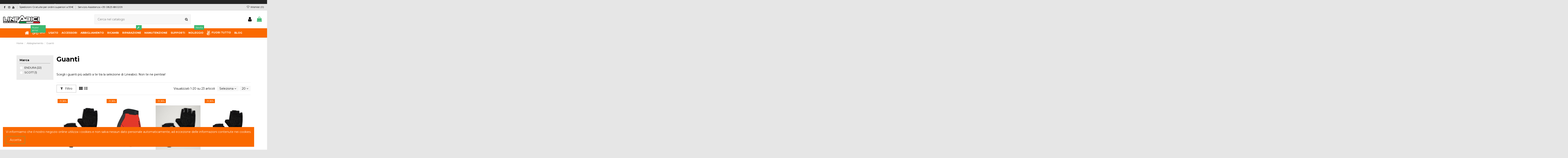

--- FILE ---
content_type: text/html; charset=utf-8
request_url: https://lineabici.com/248-abbigliamento_guanti_lineabici
body_size: 36328
content:
<!doctype html>
<html lang="it">

<head>
    
        
  <meta charset="utf-8">


  <meta http-equiv="x-ua-compatible" content="ie=edge">



  


  


  <title>GUANTI | Lineabici bike store</title>
  
    
  
  
    
  
  <meta name="description" content="Scegli i guanti più adatti a te tra la selezione di Lineabici. Non te ne pentirai!">
  <meta name="keywords" content="guanti, guanti bici, guanti lineabici, lineabici">
    
      <link rel="canonical" href="https://lineabici.com/248-abbigliamento_guanti_lineabici">
    

  
      

  
    <script type="application/ld+json">
  {
    "@context": "https://schema.org",
    "@id": "#store-organization",
    "@type": "Organization",
    "name" : "Linea bici",
    "url" : "https://lineabici.com/",
  
      "logo": {
        "@type": "ImageObject",
        "url":"https://lineabici.com/img/logo-1643824040.jpg"
      }
      }
</script>

<script type="application/ld+json">
  {
    "@context": "https://schema.org",
    "@type": "WebPage",
    "isPartOf": {
      "@type": "WebSite",
      "url":  "https://lineabici.com/",
      "name": "Linea bici"
    },
    "name": "GUANTI | Lineabici bike store",
    "url":  "https://lineabici.com/248-abbigliamento_guanti_lineabici"
  }
</script>


  <script type="application/ld+json">
    {
      "@context": "https://schema.org",
      "@type": "BreadcrumbList",
      "itemListElement": [
                  {
            "@type": "ListItem",
            "position": 1,
            "name": "Home",
            "item": "https://lineabici.com/"
          },              {
            "@type": "ListItem",
            "position": 2,
            "name": "Abbigliamento",
            "item": "https://lineabici.com/156-abbigliamento_lineabici"
          },              {
            "@type": "ListItem",
            "position": 3,
            "name": "Guanti",
            "item": "https://lineabici.com/248-abbigliamento_guanti_lineabici"
          }          ]
    }
  </script>


  

  
    <script type="application/ld+json">
  {
    "@context": "https://schema.org",
    "@type": "ItemList",
    "itemListElement": [
          {
        "@type": "ListItem",
        "position": 0,
        "name": "Guanti Endura Loop Mitt Neri",
        "url": "https://lineabici.com/abbigliamento_guanti_lineabici/10900-13721-Guanti-Endura-Loop-Mitt-Neri-5056578408804.html#/299-taglia-l"
      },          {
        "@type": "ListItem",
        "position": 1,
        "name": "Guanti Endura Loop Mitt Flame Red",
        "url": "https://lineabici.com/abbigliamento_guanti_lineabici/10847-13636-Guanti-Endura-Loop-Mitt-Flame-Red-5056578408927.html#/304-taglia-s"
      },          {
        "@type": "ListItem",
        "position": 2,
        "name": "Guanti Endura Loop Mitt Dreich Grey",
        "url": "https://lineabici.com/abbigliamento_guanti_lineabici/10846-13630-Guanti-Endura-Loop-Mitt-Dreich-Grey-5056578408996.html#/304-taglia-s"
      },          {
        "@type": "ListItem",
        "position": 3,
        "name": "Guanti Endura Loop Mitt Bramble",
        "url": "https://lineabici.com/abbigliamento_guanti_lineabici/10845-13624-Guanti-Endura-Loop-Mitt-Bramble-5056578408859.html#/304-taglia-s"
      },          {
        "@type": "ListItem",
        "position": 4,
        "name": "Guanti Endura Deluge",
        "url": "https://lineabici.com/abbigliamento_guanti_lineabici/10441-13029-Guanti-Endura-Deluge-Neri-M-5055939988061.html#/304-taglia-s"
      },          {
        "@type": "ListItem",
        "position": 5,
        "name": "Guanti Endura Mt500 D3O® II",
        "url": "https://lineabici.com/abbigliamento_guanti_lineabici/10242-12733-Guanti-Endura-Mt500-D3O-II-Neri-XXL-5056286974615.html#/304-taglia-s"
      },          {
        "@type": "ListItem",
        "position": 6,
        "name": "GUANTI ENDURA SINGLETRACK II",
        "url": "https://lineabici.com/abbigliamento_guanti_lineabici/10183-12615-Guanti-Endura-Single-Track-II-Blue-Steel-L-5056286975018.html#/304-taglia-s/313-colore-nero"
      },          {
        "@type": "ListItem",
        "position": 7,
        "name": "Guanti Endura Hummvee plus mitt ll",
        "url": "https://lineabici.com/abbigliamento_guanti_lineabici/10172-12411-Guanti-Endura-Hummvee-Plus-Mitt-ll-Black-5055939928692.html#/304-taglia-s/313-colore-nero"
      },          {
        "@type": "ListItem",
        "position": 8,
        "name": "Guanti Endura Hummvee lite icon",
        "url": "https://lineabici.com/abbigliamento_guanti_lineabici/10171-12405-guanti-endura-hummvee-lite-icon-5055939998619.html#/304-taglia-s/313-colore-nero"
      },          {
        "@type": "ListItem",
        "position": 9,
        "name": "Guanti Endura Hummvee plus ll",
        "url": "https://lineabici.com/abbigliamento_guanti_lineabici/9799-11685-guanti-endura-hummvee-plus-ii-5055939928623.html#/297-taglia-m/301-colore-blu"
      },          {
        "@type": "ListItem",
        "position": 10,
        "name": "GUANTI ENDURA Xtract Mitt",
        "url": "https://lineabici.com/abbigliamento_guanti_lineabici/9517-10985-guanti-endura-xtract-mitt-5055939928852.html#/304-taglia-s/313-colore-nero"
      },          {
        "@type": "ListItem",
        "position": 11,
        "name": "Guanti Endura Singletrack windproof",
        "url": "https://lineabici.com/abbigliamento_guanti_lineabici/9148-9926-guanti-endura-singletrack-windproof-5056286908504.html#/297-taglia-m/313-colore-nero"
      },          {
        "@type": "ListItem",
        "position": 12,
        "name": "GUANTI ENDURA MT500 FREEZING POINT",
        "url": "https://lineabici.com/abbigliamento_guanti_lineabici/9141-9899-guanti-endura-mt500-freezing-point-5056286907880.html#/313-colore-nero/316-taglia-xl"
      },          {
        "@type": "ListItem",
        "position": 13,
        "name": "GUANTI ENDURA MT500 D3O",
        "url": "https://lineabici.com/abbigliamento_guanti_lineabici/8618-8575-guanti-endura-mt500-d3o-5055939994994.html#/304-taglia-s/313-colore-nero"
      },          {
        "@type": "ListItem",
        "position": 14,
        "name": "Guanti endura singletrack",
        "url": "https://lineabici.com/abbigliamento_guanti_lineabici/8560-8326-guanti-endura-singletrack-5055939971605.html#/304-taglia-s/313-colore-nero"
      },          {
        "@type": "ListItem",
        "position": 15,
        "name": "GUANTI SCOTT 350 DIRT ",
        "url": "https://lineabici.com/abbigliamento_guanti_lineabici/8245-7610-guanti-scott-350-dirt-rossineri-m-7613317594877.html#/297-taglia-m/397-colore-rosso_nero"
      },          {
        "@type": "ListItem",
        "position": 16,
        "name": "GUANTI ENDURA MT500",
        "url": "https://lineabici.com/abbigliamento_guanti_lineabici/8237-7566-guanti-endura-mt500-5055939922027.html#/304-taglia-s/358-colore-nero_giallo"
      },          {
        "@type": "ListItem",
        "position": 17,
        "name": "GUANTI ENDURA WINDCHILL ",
        "url": "https://lineabici.com/abbigliamento_guanti_lineabici/4988-2826-guanti-endura-windchill--5055939944692.html#/304-taglia-s/352-colore-verde"
      },          {
        "@type": "ListItem",
        "position": 18,
        "name": "GUANTI ENDURA MTR NERI",
        "url": "https://lineabici.com/abbigliamento_guanti_lineabici/4914-2518-guanti-endura-mtr-neri-5055939918792.html#/297-taglia-m"
      },          {
        "@type": "ListItem",
        "position": 19,
        "name": "GUANTI ENDURA MT500 WATERPROOF NERI ",
        "url": "https://lineabici.com/abbigliamento_guanti_lineabici/4889-2414-guanti-endura-mt500-waterproof-neri--5055939942513.html#/304-taglia-s"
      }        ]
  }
</script>


  
    
                
                            
        <link rel="next" href="https://lineabici.com/248-abbigliamento_guanti_lineabici?page=2">  



    <meta property="og:title" content="GUANTI | Lineabici bike store"/>
    <meta property="og:url" content="https://lineabici.com/248-abbigliamento_guanti_lineabici"/>
    <meta property="og:site_name" content="Linea bici"/>
    <meta property="og:description" content="Scegli i guanti più adatti a te tra la selezione di Lineabici. Non te ne pentirai!">
    <meta property="og:type" content="website">


            
          <meta property="og:image" content="https://lineabici.com/img/logo-1643824040.jpg" />
    
    





      <meta name="viewport" content="initial-scale=1,user-scalable=no,maximum-scale=1,width=device-width">
  




  <link rel="icon" type="image/vnd.microsoft.icon" href="https://lineabici.com/img/favicon.ico?1699374006">
  <link rel="shortcut icon" type="image/x-icon" href="https://lineabici.com/img/favicon.ico?1699374006">
    




    <link rel="stylesheet" href="https://lineabici.com/themes/warehouse/assets/cache/theme-5f4507559.css" type="text/css" media="all">




<link rel="preload" as="font"
      href="/themes/warehouse/assets/css/font-awesome/fonts/fontawesome-webfont.woff?v=4.7.0"
      type="font/woff" crossorigin="anonymous">
<link rel="preload" as="font"
      href="/themes/warehouse/assets/css/font-awesome/fonts/fontawesome-webfont.woff2?v=4.7.0"
      type="font/woff2" crossorigin="anonymous">


<link  rel="preload stylesheet"  as="style" href="/themes/warehouse/assets/css/font-awesome/css/font-awesome-preload.css"
       type="text/css" crossorigin="anonymous">





  

  <script>
        var elementorFrontendConfig = {"isEditMode":"","stretchedSectionContainer":"","instagramToken":false,"is_rtl":false,"ajax_csfr_token_url":"https:\/\/lineabici.com\/module\/iqitelementor\/Actions?process=handleCsfrToken&ajax=1"};
        var iqitTheme = {"rm_sticky":"down","rm_breakpoint":0,"op_preloader":"0","cart_style":"floating","cart_confirmation":"open","h_layout":"2","f_fixed":"1","f_layout":"2","h_absolute":"1","h_sticky":"menu","hw_width":"fullwidth","hm_submenu_width":"fullwidth-background","h_search_type":"full","pl_lazyload":true,"pl_infinity":true,"pl_rollover":true,"pl_crsl_autoplay":false,"pl_slider_ld":4,"pl_slider_d":4,"pl_slider_t":2,"pl_slider_p":2,"pp_thumbs":"leftd","pp_zoom":"inner","pp_image_layout":"carousel","pp_tabs":"tabh","pl_grid_qty":false};
        var iqitcompare = {"nbProducts":0};
        var iqitcountdown_days = "d.";
        var iqitextendedproduct = {"speed":"70"};
        var iqitfdc_from = 99;
        var iqitmegamenu = {"sticky":"false","containerSelector":"#wrapper > .container"};
        var iqitreviews = [];
        var iqitwishlist = {"nbProducts":0};
        var pixel_ids = "1055062885529160";
        var pp_custom_add_to_cart = "";
        var prestashop = {"cart":{"products":[],"totals":{"total":{"type":"total","label":"Totale","amount":0,"value":"0,00\u00a0\u20ac"},"total_including_tax":{"type":"total","label":"Totale (tasse incl.)","amount":0,"value":"0,00\u00a0\u20ac"},"total_excluding_tax":{"type":"total","label":"Totale (tasse escl.)","amount":0,"value":"0,00\u00a0\u20ac"}},"subtotals":{"products":{"type":"products","label":"Totale parziale","amount":0,"value":"0,00\u00a0\u20ac"},"discounts":null,"shipping":{"type":"shipping","label":"Spedizione","amount":0,"value":""},"tax":null},"products_count":0,"summary_string":"0 articoli","vouchers":{"allowed":1,"added":[]},"discounts":[],"minimalPurchase":0,"minimalPurchaseRequired":""},"currency":{"id":1,"name":"Euro","iso_code":"EUR","iso_code_num":"978","sign":"\u20ac"},"customer":{"lastname":null,"firstname":null,"email":null,"birthday":null,"newsletter":null,"newsletter_date_add":null,"optin":null,"website":null,"company":null,"siret":null,"ape":null,"is_logged":false,"gender":{"type":null,"name":null},"addresses":[]},"language":{"name":"Italiano (Italian)","iso_code":"it","locale":"it-IT","language_code":"it","is_rtl":"0","date_format_lite":"d\/m\/Y","date_format_full":"d\/m\/Y H:i:s","id":1},"page":{"title":"","canonical":"https:\/\/lineabici.com\/248-abbigliamento_guanti_lineabici","meta":{"title":"GUANTI | Lineabici bike store","description":"Scegli i guanti pi\u00f9 adatti a te tra la selezione di Lineabici. Non te ne pentirai!","keywords":"guanti, guanti bici, guanti lineabici, lineabici","robots":"index"},"page_name":"category","body_classes":{"lang-it":true,"lang-rtl":false,"country-IT":true,"currency-EUR":true,"layout-left-column":true,"page-category":true,"tax-display-enabled":true,"category-id-248":true,"category-Guanti":true,"category-id-parent-156":true,"category-depth-level-3":true},"admin_notifications":[]},"shop":{"name":"Linea bici","logo":"https:\/\/lineabici.com\/img\/logo-1643824040.jpg","stores_icon":"https:\/\/lineabici.com\/img\/logo_stores.png","favicon":"https:\/\/lineabici.com\/img\/favicon.ico"},"urls":{"base_url":"https:\/\/lineabici.com\/","current_url":"https:\/\/lineabici.com\/248-abbigliamento_guanti_lineabici","shop_domain_url":"https:\/\/lineabici.com","img_ps_url":"https:\/\/lineabici.com\/img\/","img_cat_url":"https:\/\/lineabici.com\/img\/c\/","img_lang_url":"https:\/\/lineabici.com\/img\/l\/","img_prod_url":"https:\/\/lineabici.com\/img\/p\/","img_manu_url":"https:\/\/lineabici.com\/img\/m\/","img_sup_url":"https:\/\/lineabici.com\/img\/su\/","img_ship_url":"https:\/\/lineabici.com\/img\/s\/","img_store_url":"https:\/\/lineabici.com\/img\/st\/","img_col_url":"https:\/\/lineabici.com\/img\/co\/","img_url":"https:\/\/lineabici.com\/themes\/warehouse\/assets\/img\/","css_url":"https:\/\/lineabici.com\/themes\/warehouse\/assets\/css\/","js_url":"https:\/\/lineabici.com\/themes\/warehouse\/assets\/js\/","pic_url":"https:\/\/lineabici.com\/upload\/","pages":{"address":"https:\/\/lineabici.com\/indirizzo","addresses":"https:\/\/lineabici.com\/indirizzi","authentication":"https:\/\/lineabici.com\/login","cart":"https:\/\/lineabici.com\/carrello","category":"https:\/\/lineabici.com\/index.php?controller=category","cms":"https:\/\/lineabici.com\/index.php?controller=cms","contact":"https:\/\/lineabici.com\/contattaci","discount":"https:\/\/lineabici.com\/buoni-sconto","guest_tracking":"https:\/\/lineabici.com\/tracciatura-ospite","history":"https:\/\/lineabici.com\/cronologia-ordini","identity":"https:\/\/lineabici.com\/dati-personali","index":"https:\/\/lineabici.com\/","my_account":"https:\/\/lineabici.com\/account","order_confirmation":"https:\/\/lineabici.com\/conferma-ordine","order_detail":"https:\/\/lineabici.com\/index.php?controller=order-detail","order_follow":"https:\/\/lineabici.com\/segui-ordine","order":"https:\/\/lineabici.com\/ordine","order_return":"https:\/\/lineabici.com\/index.php?controller=order-return","order_slip":"https:\/\/lineabici.com\/buono-ordine","pagenotfound":"https:\/\/lineabici.com\/pagina-non-trovata","password":"https:\/\/lineabici.com\/recupero-password","pdf_invoice":"https:\/\/lineabici.com\/index.php?controller=pdf-invoice","pdf_order_return":"https:\/\/lineabici.com\/index.php?controller=pdf-order-return","pdf_order_slip":"https:\/\/lineabici.com\/index.php?controller=pdf-order-slip","prices_drop":"https:\/\/lineabici.com\/offerte","product":"https:\/\/lineabici.com\/index.php?controller=product","search":"https:\/\/lineabici.com\/ricerca","sitemap":"https:\/\/lineabici.com\/Mappa del sito","stores":"https:\/\/lineabici.com\/negozi","supplier":"https:\/\/lineabici.com\/fornitori","register":"https:\/\/lineabici.com\/login?create_account=1","order_login":"https:\/\/lineabici.com\/ordine?login=1"},"alternative_langs":[],"theme_assets":"\/themes\/warehouse\/assets\/","actions":{"logout":"https:\/\/lineabici.com\/?mylogout="},"no_picture_image":{"bySize":{"small_default":{"url":"https:\/\/lineabici.com\/img\/p\/it-default-small_default.jpg","width":98,"height":127},"cart_default":{"url":"https:\/\/lineabici.com\/img\/p\/it-default-cart_default.jpg","width":125,"height":162},"home_default":{"url":"https:\/\/lineabici.com\/img\/p\/it-default-home_default.jpg","width":236,"height":305},"large_default":{"url":"https:\/\/lineabici.com\/img\/p\/it-default-large_default.jpg","width":381,"height":492},"medium_default":{"url":"https:\/\/lineabici.com\/img\/p\/it-default-medium_default.jpg","width":452,"height":584},"thickbox_default":{"url":"https:\/\/lineabici.com\/img\/p\/it-default-thickbox_default.jpg","width":1500,"height":1422}},"small":{"url":"https:\/\/lineabici.com\/img\/p\/it-default-small_default.jpg","width":98,"height":127},"medium":{"url":"https:\/\/lineabici.com\/img\/p\/it-default-large_default.jpg","width":381,"height":492},"large":{"url":"https:\/\/lineabici.com\/img\/p\/it-default-thickbox_default.jpg","width":1500,"height":1422},"legend":""}},"configuration":{"display_taxes_label":true,"display_prices_tax_incl":true,"is_catalog":false,"show_prices":true,"opt_in":{"partner":true},"quantity_discount":{"type":"discount","label":"Sconto unit\u00e0"},"voucher_enabled":1,"return_enabled":0},"field_required":[],"breadcrumb":{"links":[{"title":"Home","url":"https:\/\/lineabici.com\/"},{"title":"Abbigliamento","url":"https:\/\/lineabici.com\/156-abbigliamento_lineabici"},{"title":"Guanti","url":"https:\/\/lineabici.com\/248-abbigliamento_guanti_lineabici"}],"count":3},"link":{"protocol_link":"https:\/\/","protocol_content":"https:\/\/"},"time":1769266172,"static_token":"ef95ae13f834bbde54af01a87b5cf875","token":"3cd044e9d0de7fb5b4ce4e9ef5147259","debug":false};
        var prestashopFacebookAjaxController = "https:\/\/lineabici.com\/module\/ps_facebook\/Ajax";
        var psemailsubscription_subscription = "https:\/\/lineabici.com\/module\/ps_emailsubscription\/subscription";
        var single_event_tracking = 0;
      </script>



  
  <script type="text/javascript">
    (window.gaDevIds=window.gaDevIds||[]).push('d6YPbH');
    (function(i,s,o,g,r,a,m){i['GoogleAnalyticsObject']=r;i[r]=i[r]||function(){
      (i[r].q=i[r].q||[]).push(arguments)},i[r].l=1*new Date();a=s.createElement(o),
      m=s.getElementsByTagName(o)[0];a.async=1;a.src=g;m.parentNode.insertBefore(a,m)
    })(window,document,'script','https://www.google-analytics.com/analytics.js','ga');

          ga('create', 'UA-82281823-1', 'auto');
                      ga('send', 'pageview');
        ga('require', 'ec');
  </script>

 <script type="text/javascript">
    var ets_cookie_module_name = '';
    var ets_cookie_id_payment_method =0;
    var ets_cookie_payment_option = '';
    var label_payment_fee = "con tasse (tasse incluse)";
</script>  <!-- START OF DOOFINDER ADD TO CART SCRIPT -->
  <script>
    document.addEventListener('doofinder.cart.add', function(event) {

      const checkIfCartItemHasVariation = (cartObject) => {
        return (cartObject.item_id === cartObject.grouping_id) ? false : true;
      }

      /**
      * Returns only ID from string
      */
      const sanitizeVariationID = (variationID) => {
        return variationID.replace(/\D/g, "")
      }

      doofinderManageCart({
        cartURL          : "https://lineabici.com/carrello",  //required for prestashop 1.7, in previous versions it will be empty.
        cartToken        : "ef95ae13f834bbde54af01a87b5cf875",
        productID        : checkIfCartItemHasVariation(event.detail) ? event.detail.grouping_id : event.detail.item_id,
        customizationID  : checkIfCartItemHasVariation(event.detail) ? sanitizeVariationID(event.detail.item_id) : 0,   // If there are no combinations, the value will be 0
        quantity         : event.detail.amount,
        statusPromise    : event.detail.statusPromise,
        itemLink         : event.detail.link,
        group_id         : event.detail.group_id
      });
    });
  </script>
  <!-- END OF DOOFINDER ADD TO CART SCRIPT -->

  <!-- START OF DOOFINDER UNIQUE SCRIPT -->
  <script data-keepinline>
    
    (function(w, k) {w[k] = window[k] || function () { (window[k].q = window[k].q || []).push(arguments) }})(window, "doofinderApp")
    

    // Custom personalization:
    doofinderApp("config", "language", "it");
    doofinderApp("config", "currency", "EUR");
  </script>
  <script src="https://eu1-config.doofinder.com/2.x/7a3475f8-be72-4a87-878b-bc6e65dafab0.js" async></script>
  <!-- END OF DOOFINDER UNIQUE SCRIPT -->
<meta name="google-site-verification" content="UDYZVy37vCCUBbcH2uac48uzwvL538kwFQabNEhR0ts" /><!-- Google tag (gtag.js) -->
<script async src="https://www.googletagmanager.com/gtag/js?id=AW-825347154"></script>
<script>
  window.dataLayer = window.dataLayer || [];
  function gtag(){dataLayer.push(arguments);}
  gtag('js', new Date());

  gtag('config', 'AW-825347154');
</script>
    


                                        <!-- Go to www.addthis.com/dashboard to customize your tools --><br />  <script type="text/javascript" src="//s7.addthis.com/js/300/addthis_widget.js#pubid=ra-622251a454975fc6"></script>  <!-- Meta Pixel Code -->  <script>  !function(f,b,e,v,n,t,s)  {if(f.fbq)return;n=f.fbq=function(){n.callMethod?  n.callMethod.apply(n,arguments):n.queue.push(arguments)};  if(!f._fbq)f._fbq=n;n.push=n;n.loaded=!0;n.version='2.0';  n.queue=[];t=b.createElement(e);t.async=!0;  t.src=v;s=b.getElementsByTagName(e)[0];  s.parentNode.insertBefore(t,s)}(window, document,'script',  'https://connect.facebook.net/en_US/fbevents.js');  fbq('init', '739398807646857');  fbq('track', 'PageView');  </script>  <noscript><img height="1" width="1" style="display:none"  src="https://www.facebook.com/tr?id=739398807646857&ev=PageView&noscript=1"  /></noscript>  <!-- End Meta Pixel Code -->
                        


    
    
     <!-- Google tag (gtag.js) -->
<script async src="https://www.googletagmanager.com/gtag/js?id=G-48E6S1PTKJ"></script>
<script>
  window.dataLayer = window.dataLayer || [];
  function gtag(){dataLayer.push(arguments);}
  gtag('js', new Date());

  gtag('config', 'G-48E6S1PTKJ');
</script> </head>

<body id="category" class="lang-it country-it currency-eur layout-left-column page-category tax-display-enabled category-id-248 category-guanti category-id-parent-156 category-depth-level-3 body-desktop-header-style-w-2">


    




    


<main id="main-page-content"  >
    
            

    <header id="header" class="desktop-header-style-w-2">
        
            
  <div class="header-banner">
    
  </div>




            <nav class="header-nav">
        <div class="container">
    
        <div class="row justify-content-between">
            <div class="col col-auto col-md left-nav">
                 <div class="d-inline-block"> 

<ul class="social-links _topbar" itemscope itemtype="https://schema.org/Organization" itemid="#store-organization">
    <li class="facebook"><a itemprop="sameAs" href="https://www.facebook.com/linea.bici.9" target="_blank" rel="noreferrer noopener"><i class="fa fa-facebook fa-fw" aria-hidden="true"></i></a></li>    <li class="instagram"><a itemprop="sameAs" href="https://www.instagram.com/lineabici/" target="_blank" rel="noreferrer noopener"><i class="fa fa-instagram fa-fw" aria-hidden="true"></i></a></li>      <li class="youtube"><a href="https://www.youtube.com/channel/UCk87t5HFGbTBeujXbeuw3nA" target="_blank" rel="noreferrer noopener"><i class="fa fa-youtube fa-fw" aria-hidden="true"></i></a></li>    </ul>

 </div>                             <div class="block-iqitlinksmanager block-iqitlinksmanager-2 block-links-inline d-inline-block">
            <ul>
                                                            <li>
                            <a
                                    href="https://lineabici.com/content/1-spedizioni"
                                                                                                    >
                                Spedizioni Gratuite per ordini superiori a 99€
                            </a>
                        </li>
                                                                                <li>
                            <a
                                    href="tel:+390825680209"
                                                                                                    >
                                Servizio Assistenza +39 0825 680209
                            </a>
                        </li>
                                                </ul>
        </div>
    
            </div>
            <div class="col col-auto center-nav text-center">
                
             </div>
            <div class="col col-auto col-md right-nav text-right">
                <div class="d-inline-block">
    <a href="//lineabici.com/module/iqitwishlist/view">
        <i class="fa fa-heart-o fa-fw" aria-hidden="true"></i> Wishlist (<span
                id="iqitwishlist-nb"></span>)
    </a>
</div>

             </div>
        </div>

                        </div>
            </nav>
        



<div id="desktop-header" class="desktop-header-style-2">
    
            
<div class="header-top">
    <div id="desktop-header-container" class="container">
        <div class="row align-items-center">
                            <div class="col col-auto col-header-left">
                    <div id="desktop_logo">
                        
  <a href="https://lineabici.com/">
    <img class="logo img-fluid"
         src="https://lineabici.com/img/logo-1643824040.jpg"
                  alt="Linea bici"
         width="177"
         height="40"
    >
  </a>

                    </div>
                    
                </div>
                <div class="col col-header-center">
                                        <!-- Block search module TOP -->

<!-- Block search module TOP -->
<div id="search_widget" class="search-widget" data-search-controller-url="https://lineabici.com/module/iqitsearch/searchiqit">
    <form method="get" action="https://lineabici.com/module/iqitsearch/searchiqit">
        <div class="input-group">
            <input type="text" name="s" value="" data-all-text="Show all results"
                   data-blog-text="Blog post"
                   data-product-text="Product"
                   data-brands-text="Marca"
                   autocomplete="off" autocorrect="off" autocapitalize="off" spellcheck="false"
                   placeholder="Cerca nel catalogo" class="form-control form-search-control" />
            <button type="submit" class="search-btn">
                <i class="fa fa-search"></i>
            </button>
        </div>
    </form>
</div>
<!-- /Block search module TOP -->

<!-- /Block search module TOP -->


                    
                </div>
                        <div class="col col-auto col-header-right">
                <div class="row no-gutters justify-content-end">

                    
                                            <div id="header-user-btn" class="col col-auto header-btn-w header-user-btn-w">
            <a href="https://lineabici.com/account"
           title="Accedi al tuo account cliente"
           rel="nofollow" class="header-btn header-user-btn">
            <i class="fa fa-user fa-fw icon" aria-hidden="true"></i>
            <span class="title">Accedi</span>
        </a>
    </div>









                                        

                    

                                            
                                                    <div id="ps-shoppingcart-wrapper" class="col col-auto">
    <div id="ps-shoppingcart"
         class="header-btn-w header-cart-btn-w ps-shoppingcart dropdown">
         <div id="blockcart" class="blockcart cart-preview"
         data-refresh-url="//lineabici.com/module/ps_shoppingcart/ajax">
        <a id="cart-toogle" class="cart-toogle header-btn header-cart-btn" data-toggle="dropdown" data-display="static">
            <i class="fa fa-shopping-bag fa-fw icon" aria-hidden="true"><span class="cart-products-count-btn  d-none">0</span></i>
            <span class="info-wrapper">
            <span class="title">Carrello</span>
            <span class="cart-toggle-details">
            <span class="text-faded cart-separator"> / </span>
                            Empty
                        </span>
            </span>
        </a>
        <div id="_desktop_blockcart-content" class="dropdown-menu-custom dropdown-menu">
    <div id="blockcart-content" class="blockcart-content" >
        <div class="cart-title">
            <span class="modal-title">Il tuo carrello</span>
            <button type="button" id="js-cart-close" class="close">
                <span>×</span>
            </button>
            <hr>
        </div>
                    <span class="no-items">Non ci sono più articoli nel tuo carrello</span>
            </div>
</div> </div>




    </div>
</div>
                                                
                                    </div>
                
            </div>
            <div class="col-12">
                <div class="row">
                    
                </div>
            </div>
        </div>
    </div>
</div>
<div class="container iqit-megamenu-container">	<div id="iqitmegamenu-wrapper" class="iqitmegamenu-wrapper iqitmegamenu-all">
		<div class="container container-iqitmegamenu">
		<div id="iqitmegamenu-horizontal" class="iqitmegamenu  clearfix" role="navigation">

								
				<nav id="cbp-hrmenu" class="cbp-hrmenu cbp-horizontal cbp-hrsub-narrow">
					<ul>
												<li id="cbp-hrmenu-tab-1" class="cbp-hrmenu-tab cbp-hrmenu-tab-1 cbp-onlyicon ">
	<a href="https://lineabici.com/" class="nav-link" >

								<span class="cbp-tab-title"> <i class="icon fa fa-home cbp-mainlink-icon"></i>
								</span>
														</a>
													</li>
												<li id="cbp-hrmenu-tab-3" class="cbp-hrmenu-tab cbp-hrmenu-tab-3  cbp-has-submeu">
	<a href="https://lineabici.com/155-bici" class="nav-link" >

								<span class="cbp-tab-title"> <i class="icon fa fa-bicycle cbp-mainlink-icon"></i>
								Bici <i class="fa fa-angle-down cbp-submenu-aindicator"></i></span>
								<span class="label cbp-legend cbp-legend-main"> Nuovi arrivi
								</span>						</a>
														<div class="cbp-hrsub col-5">
								<div class="cbp-hrsub-inner">
									<div class="container iqitmegamenu-submenu-container">
									
																																	



<div class="row menu_row menu-element  first_rows menu-element-id-2">
                

                                                



    <div class="col-8 cbp-menu-column cbp-menu-element menu-element-id-3 ">
        <div class="cbp-menu-column-inner">
                        
                                                            <span class="cbp-column-title nav-link transition-300">Scegli la categoria                                 <span class="label cbp-legend cbp-legend-inner">novità
                                <span class="cbp-legend-arrow"></span>
                                </span></span>
                                    
                
                    
                                                    <div class="row cbp-categories-row">
                                                                                                            <div class="col-6">
                                            <div class="cbp-category-link-w"><a href="https://lineabici.com/165-bici-da-corsa"
                                                                                class="cbp-column-title nav-link cbp-category-title">Bici da Corsa | Modelli Endurance, Racing e Carbonio dei Migliori Brand | Lineabici</a>
                                                                                                                                            </div>
                                        </div>
                                                                                                                                                <div class="col-6">
                                            <div class="cbp-category-link-w"><a href="https://lineabici.com/166-e-bike"
                                                                                class="cbp-column-title nav-link cbp-category-title">E-Bike | Bici Elettriche da Città, Trekking e MTB dei Migliori Brand | Lineabici</a>
                                                                                                                                            </div>
                                        </div>
                                                                                                                                                <div class="col-6">
                                            <div class="cbp-category-link-w"><a href="https://lineabici.com/168-gravel-bike"
                                                                                class="cbp-column-title nav-link cbp-category-title">Gravel Bike | Bici Gravel per Avventure, Strada e Sterrato</a>
                                                                                                                                            </div>
                                        </div>
                                                                                                                                                <div class="col-6">
                                            <div class="cbp-category-link-w"><a href="https://lineabici.com/171-bici-junior"
                                                                                class="cbp-column-title nav-link cbp-category-title">Bici Junior | Bici per Bambini e Ragazzi 12&#039;&#039;–27.5&#039;&#039; dei Migliori Brand | Lineabici</a>
                                                                                                                                            </div>
                                        </div>
                                                                                                                                                <div class="col-6">
                                            <div class="cbp-category-link-w"><a href="https://lineabici.com/164-mtb-mountain-bike"
                                                                                class="cbp-column-title nav-link cbp-category-title">MTB | Mountain Bike Front e Full Suspended</a>
                                                                                                                                            </div>
                                        </div>
                                                                                                                                                <div class="col-6">
                                            <div class="cbp-category-link-w"><a href="https://lineabici.com/170-trekking_lineabici"
                                                                                class="cbp-column-title nav-link cbp-category-title">Trekking</a>
                                                                                                                                            </div>
                                        </div>
                                                                                                                                                <div class="col-6">
                                            <div class="cbp-category-link-w"><a href="https://lineabici.com/169-urban_lineabici"
                                                                                class="cbp-column-title nav-link cbp-category-title">Urban</a>
                                                                                                                                            </div>
                                        </div>
                                                                                                </div>
                                            
                
            

            
            </div>    </div>
                                    



    <div class="col-4 cbp-menu-column cbp-menu-element menu-element-id-5 ">
        <div class="cbp-menu-column-inner">
                        
                
                
                                                                    <img src="/img/cms/bici-yeti-160e.png" loading="lazy" class="img-fluid cbp-banner-image"
                                                               width="435" height="250"  />
                                            
                
            

            
            </div>    </div>
                            
                </div>
																					
																			</div>
								</div>
							</div>
													</li>
												<li id="cbp-hrmenu-tab-5" class="cbp-hrmenu-tab cbp-hrmenu-tab-5  cbp-has-submeu">
	<a href="https://lineabici.com/309-usato_lineabici" class="nav-link" >

								<span class="cbp-tab-title">
								Usato <i class="fa fa-angle-down cbp-submenu-aindicator"></i></span>
														</a>
														<div class="cbp-hrsub col-5">
								<div class="cbp-hrsub-inner">
									<div class="container iqitmegamenu-submenu-container">
									
																																	



<div class="row menu_row menu-element  first_rows menu-element-id-2">
                

                                                



    <div class="col-12 cbp-menu-column cbp-menu-element menu-element-id-3 ">
        <div class="cbp-menu-column-inner">
                        
                                                            <span class="cbp-column-title nav-link transition-300">Scegli la categoria                                 <span class="label cbp-legend cbp-legend-inner">nuovi arrivi
                                <span class="cbp-legend-arrow"></span>
                                </span></span>
                                    
                
                    
                                                    <div class="row cbp-categories-row">
                                                                                                            <div class="col-6">
                                            <div class="cbp-category-link-w"><a href="https://lineabici.com/326-usato_bici_lineabici"
                                                                                class="cbp-column-title nav-link cbp-category-title">Bici</a>
                                                                                                                                            </div>
                                        </div>
                                                                                                                                                <div class="col-6">
                                            <div class="cbp-category-link-w"><a href="https://lineabici.com/342-batterie"
                                                                                class="cbp-column-title nav-link cbp-category-title">Batterie</a>
                                                                                                                                            </div>
                                        </div>
                                                                                                                                                <div class="col-6">
                                            <div class="cbp-category-link-w"><a href="https://lineabici.com/343-cat-221"
                                                                                class="cbp-column-title nav-link cbp-category-title">Freni</a>
                                                                                                                                            </div>
                                        </div>
                                                                                                                                                <div class="col-6">
                                            <div class="cbp-category-link-w"><a href="https://lineabici.com/345-cat-224"
                                                                                class="cbp-column-title nav-link cbp-category-title">Forcelle</a>
                                                                                                                                            </div>
                                        </div>
                                                                                                                                                <div class="col-6">
                                            <div class="cbp-category-link-w"><a href="https://lineabici.com/346-cat-225"
                                                                                class="cbp-column-title nav-link cbp-category-title">Ruote</a>
                                                                                                                                            </div>
                                        </div>
                                                                                                                                                <div class="col-6">
                                            <div class="cbp-category-link-w"><a href="https://lineabici.com/330-usato_ammortizzatori_lineabici"
                                                                                class="cbp-column-title nav-link cbp-category-title">Ammortizzatori</a>
                                                                                                                                            </div>
                                        </div>
                                                                                                </div>
                                            
                
            

            
            </div>    </div>
                            
                </div>
																					
																			</div>
								</div>
							</div>
													</li>
												<li id="cbp-hrmenu-tab-6" class="cbp-hrmenu-tab cbp-hrmenu-tab-6  cbp-has-submeu">
	<a href="https://lineabici.com/158-accessori_lineabici" class="nav-link" >

								<span class="cbp-tab-title">
								Accessori <i class="fa fa-angle-down cbp-submenu-aindicator"></i></span>
														</a>
														<div class="cbp-hrsub col-12">
								<div class="cbp-hrsub-inner">
									<div class="container iqitmegamenu-submenu-container">
									
																																	



<div class="row menu_row menu-element  first_rows menu-element-id-2">
                

                                                



    <div class="col-12 cbp-menu-column cbp-menu-element menu-element-id-3 ">
        <div class="cbp-menu-column-inner">
                        
                                                            <span class="cbp-column-title nav-link transition-300">Scegli la categoria                                 <span class="label cbp-legend cbp-legend-inner">nuovi arrivi
                                <span class="cbp-legend-arrow"></span>
                                </span></span>
                                    
                
                    
                                                    <div class="row cbp-categories-row">
                                                                                                            <div class="col-2">
                                            <div class="cbp-category-link-w"><a href="https://lineabici.com/312-accessori_adesivi_lineabici"
                                                                                class="cbp-column-title nav-link cbp-category-title">Adesivi</a>
                                                                                                                                            </div>
                                        </div>
                                                                                                                                                <div class="col-2">
                                            <div class="cbp-category-link-w"><a href="https://lineabici.com/242-ammortizzatori_lineabici"
                                                                                class="cbp-column-title nav-link cbp-category-title">Ammortizzatori</a>
                                                                                                                                            </div>
                                        </div>
                                                                                                                                                <div class="col-2">
                                            <div class="cbp-category-link-w"><a href="https://lineabici.com/207-appendici_lineabici"
                                                                                class="cbp-column-title nav-link cbp-category-title">Appendici</a>
                                                                                                                                            </div>
                                        </div>
                                                                                                                                                <div class="col-2">
                                            <div class="cbp-category-link-w"><a href="https://lineabici.com/179-attacchi-manubrio_lineabici"
                                                                                class="cbp-column-title nav-link cbp-category-title">Attacchi manubrio</a>
                                                                                                                                            </div>
                                        </div>
                                                                                                                                                <div class="col-2">
                                            <div class="cbp-category-link-w"><a href="https://lineabici.com/289-batterie_lineabici"
                                                                                class="cbp-column-title nav-link cbp-category-title">Batterie</a>
                                                                                                                                            </div>
                                        </div>
                                                                                                                                                <div class="col-2">
                                            <div class="cbp-category-link-w"><a href="https://lineabici.com/287-bauletti_lineabici"
                                                                                class="cbp-column-title nav-link cbp-category-title">Bauletti</a>
                                                                                                                                            </div>
                                        </div>
                                                                                                                                                <div class="col-2">
                                            <div class="cbp-category-link-w"><a href="https://lineabici.com/208-borraccia_lineabici"
                                                                                class="cbp-column-title nav-link cbp-category-title">Borracce</a>
                                                                                                                                            </div>
                                        </div>
                                                                                                                                                <div class="col-2">
                                            <div class="cbp-category-link-w"><a href="https://lineabici.com/275-borse_lineabici"
                                                                                class="cbp-column-title nav-link cbp-category-title">Borse</a>
                                                                                                                                            </div>
                                        </div>
                                                                                                                                                <div class="col-2">
                                            <div class="cbp-category-link-w"><a href="https://lineabici.com/210-campanelli_lineabici"
                                                                                class="cbp-column-title nav-link cbp-category-title">Campanelli</a>
                                                                                                                                            </div>
                                        </div>
                                                                                                                                                <div class="col-2">
                                            <div class="cbp-category-link-w"><a href="https://lineabici.com/220-cavalletti_lineabici"
                                                                                class="cbp-column-title nav-link cbp-category-title">Cavalletti</a>
                                                                                                                                            </div>
                                        </div>
                                                                                                                                                <div class="col-2">
                                            <div class="cbp-category-link-w"><a href="https://lineabici.com/213-cestini_lineabici"
                                                                                class="cbp-column-title nav-link cbp-category-title">Cestini</a>
                                                                                                                                            </div>
                                        </div>
                                                                                                                                                <div class="col-2">
                                            <div class="cbp-category-link-w"><a href="https://lineabici.com/175-accessori_ciclocomputer_lineabici"
                                                                                class="cbp-column-title nav-link cbp-category-title">Ciclocomputer</a>
                                                                                                                                            </div>
                                        </div>
                                                                                                                                                <div class="col-2">
                                            <div class="cbp-category-link-w"><a href="https://lineabici.com/201-accessori_coprisella_lineabici"
                                                                                class="cbp-column-title nav-link cbp-category-title">Coprisella</a>
                                                                                                                                            </div>
                                        </div>
                                                                                                                                                <div class="col-2">
                                            <div class="cbp-category-link-w"><a href="https://lineabici.com/304-accessori_ebike_lineabici"
                                                                                class="cbp-column-title nav-link cbp-category-title">E-bike</a>
                                                                                                                                            </div>
                                        </div>
                                                                                                                                                <div class="col-2">
                                            <div class="cbp-category-link-w"><a href="https://lineabici.com/206-forcelle_lineabici"
                                                                                class="cbp-column-title nav-link cbp-category-title">Forcelle</a>
                                                                                                                                            </div>
                                        </div>
                                                                                                                                                <div class="col-2">
                                            <div class="cbp-category-link-w"><a href="https://lineabici.com/199-freni_lineabici"
                                                                                class="cbp-column-title nav-link cbp-category-title">Freni</a>
                                                                                                                                            </div>
                                        </div>
                                                                                                                                                <div class="col-2">
                                            <div class="cbp-category-link-w"><a href="https://lineabici.com/273-accessori_gruppi_lineabici"
                                                                                class="cbp-column-title nav-link cbp-category-title">Gruppi</a>
                                                                                                                                            </div>
                                        </div>
                                                                                                                                                <div class="col-2">
                                            <div class="cbp-category-link-w"><a href="https://lineabici.com/271-accessori_guarnitura_lineabici"
                                                                                class="cbp-column-title nav-link cbp-category-title">Guarnitura</a>
                                                                                                                                            </div>
                                        </div>
                                                                                                                                                <div class="col-2">
                                            <div class="cbp-category-link-w"><a href="https://lineabici.com/187-accessori_inserti_lineabici"
                                                                                class="cbp-column-title nav-link cbp-category-title">Inserti</a>
                                                                                                                                            </div>
                                        </div>
                                                                                                                                                <div class="col-2">
                                            <div class="cbp-category-link-w"><a href="https://lineabici.com/340-cat-237"
                                                                                class="cbp-column-title nav-link cbp-category-title">Kit</a>
                                                                                                                                            </div>
                                        </div>
                                                                                                                                                <div class="col-2">
                                            <div class="cbp-category-link-w"><a href="https://lineabici.com/193-accessori_lucchetti_lineabici"
                                                                                class="cbp-column-title nav-link cbp-category-title">Lucchetti</a>
                                                                                                                                            </div>
                                        </div>
                                                                                                                                                <div class="col-2">
                                            <div class="cbp-category-link-w"><a href="https://lineabici.com/186-accessori_luci_lineabici"
                                                                                class="cbp-column-title nav-link cbp-category-title">Luci</a>
                                                                                                                                            </div>
                                        </div>
                                                                                                                                                <div class="col-2">
                                            <div class="cbp-category-link-w"><a href="https://lineabici.com/180-accessori_manopole_lineabici"
                                                                                class="cbp-column-title nav-link cbp-category-title">Manopole</a>
                                                                                                                                            </div>
                                        </div>
                                                                                                                                                <div class="col-2">
                                            <div class="cbp-category-link-w"><a href="https://lineabici.com/177-accessori_manubri_lineabici"
                                                                                class="cbp-column-title nav-link cbp-category-title">Manubri</a>
                                                                                                                                            </div>
                                        </div>
                                                                                                                                                <div class="col-2">
                                            <div class="cbp-category-link-w"><a href="https://lineabici.com/174-accessori_maschere_lineabici"
                                                                                class="cbp-column-title nav-link cbp-category-title">Maschere</a>
                                                                                                                                            </div>
                                        </div>
                                                                                                                                                                                                                    <div class="col-2">
                                            <div class="cbp-category-link-w"><a href="https://lineabici.com/176-accessori_orologi_lineabici"
                                                                                class="cbp-column-title nav-link cbp-category-title">Orologi</a>
                                                                                                                                            </div>
                                        </div>
                                                                                                                                                <div class="col-2">
                                            <div class="cbp-category-link-w"><a href="https://lineabici.com/185-accessori_parafango_lineabici"
                                                                                class="cbp-column-title nav-link cbp-category-title">Parafango</a>
                                                                                                                                            </div>
                                        </div>
                                                                                                                                                <div class="col-2">
                                            <div class="cbp-category-link-w"><a href="https://lineabici.com/181-accessori_pedali_lineabici"
                                                                                class="cbp-column-title nav-link cbp-category-title">Pedali</a>
                                                                                                                                            </div>
                                        </div>
                                                                                                                                                <div class="col-2">
                                            <div class="cbp-category-link-w"><a href="https://lineabici.com/184-accessori_pompe_lineabici"
                                                                                class="cbp-column-title nav-link cbp-category-title">Pompe</a>
                                                                                                                                            </div>
                                        </div>
                                                                                                                                                <div class="col-2">
                                            <div class="cbp-category-link-w"><a href="https://lineabici.com/204-accessori_portabici_lineabici"
                                                                                class="cbp-column-title nav-link cbp-category-title">Portabici</a>
                                                                                                                                            </div>
                                        </div>
                                                                                                                                                <div class="col-2">
                                            <div class="cbp-category-link-w"><a href="https://lineabici.com/203-accessori_portaborraccia_lineabici"
                                                                                class="cbp-column-title nav-link cbp-category-title">Portaborraccia</a>
                                                                                                                                            </div>
                                        </div>
                                                                                                                                                <div class="col-2">
                                            <div class="cbp-category-link-w"><a href="https://lineabici.com/217-accessori_portapacchi_lineabici"
                                                                                class="cbp-column-title nav-link cbp-category-title">Portapacchi</a>
                                                                                                                                            </div>
                                        </div>
                                                                                                                                                <div class="col-2">
                                            <div class="cbp-category-link-w"><a href="https://lineabici.com/194-accessori_protezioni_lineabici"
                                                                                class="cbp-column-title nav-link cbp-category-title">Protezioni</a>
                                                                                                                                            </div>
                                        </div>
                                                                                                                                                <div class="col-2">
                                            <div class="cbp-category-link-w"><a href="https://lineabici.com/178-accessori_reggisella_lineabici"
                                                                                class="cbp-column-title nav-link cbp-category-title">Reggisella</a>
                                                                                                                                            </div>
                                        </div>
                                                                                                                                                <div class="col-2">
                                            <div class="cbp-category-link-w"><a href="https://lineabici.com/261-accessori_rimorchio_lineabici"
                                                                                class="cbp-column-title nav-link cbp-category-title">Rimorchio</a>
                                                                                                                                            </div>
                                        </div>
                                                                                                                                                <div class="col-2">
                                            <div class="cbp-category-link-w"><a href="https://lineabici.com/278-accessori_rotelle_lineabici"
                                                                                class="cbp-column-title nav-link cbp-category-title">Rotelle</a>
                                                                                                                                            </div>
                                        </div>
                                                                                                                                                <div class="col-2">
                                            <div class="cbp-category-link-w"><a href="https://lineabici.com/302-accessori_rulli_lineabici"
                                                                                class="cbp-column-title nav-link cbp-category-title">Rulli</a>
                                                                                                                                            </div>
                                        </div>
                                                                                                                                                <div class="col-2">
                                            <div class="cbp-category-link-w"><a href="https://lineabici.com/188-ruote_lineabici"
                                                                                class="cbp-column-title nav-link cbp-category-title">Ruote</a>
                                                                                                                                            </div>
                                        </div>
                                                                                                                                                <div class="col-2">
                                            <div class="cbp-category-link-w"><a href="https://lineabici.com/285-accessori_saccaidrica_lineabici"
                                                                                class="cbp-column-title nav-link cbp-category-title">Sacca Idrica</a>
                                                                                                                                            </div>
                                        </div>
                                                                                                                                                <div class="col-2">
                                            <div class="cbp-category-link-w"><a href="https://lineabici.com/288-accessori_satellitari_lineabici"
                                                                                class="cbp-column-title nav-link cbp-category-title">Satellitari</a>
                                                                                                                                            </div>
                                        </div>
                                                                                                                                                <div class="col-2">
                                            <div class="cbp-category-link-w"><a href="https://lineabici.com/264-accessori_seggiolini_lineabici"
                                                                                class="cbp-column-title nav-link cbp-category-title">Seggiolini</a>
                                                                                                                                            </div>
                                        </div>
                                                                                                                                                <div class="col-2">
                                            <div class="cbp-category-link-w"><a href="https://lineabici.com/173-accessori_selle_lineabici"
                                                                                class="cbp-column-title nav-link cbp-category-title">Selle</a>
                                                                                                                                            </div>
                                        </div>
                                                                                                                                                <div class="col-2">
                                            <div class="cbp-category-link-w"><a href="https://lineabici.com/265-accessori_specchietti_lineabici"
                                                                                class="cbp-column-title nav-link cbp-category-title">Specchietti</a>
                                                                                                                                            </div>
                                        </div>
                                                                                                                                                <div class="col-2">
                                            <div class="cbp-category-link-w"><a href="https://lineabici.com/200-accessori_teli_lineabici"
                                                                                class="cbp-column-title nav-link cbp-category-title">Teli</a>
                                                                                                                                            </div>
                                        </div>
                                                                                                </div>
                                            
                
            

            
            </div>    </div>
                            
                </div>
																					
																			</div>
								</div>
							</div>
													</li>
												<li id="cbp-hrmenu-tab-13" class="cbp-hrmenu-tab cbp-hrmenu-tab-13  cbp-has-submeu">
	<a href="https://lineabici.com/156-abbigliamento_lineabici" class="nav-link" >

								<span class="cbp-tab-title">
								Abbigliamento <i class="fa fa-angle-down cbp-submenu-aindicator"></i></span>
														</a>
														<div class="cbp-hrsub col-12">
								<div class="cbp-hrsub-inner">
									<div class="container iqitmegamenu-submenu-container">
									
																																	



<div class="row menu_row menu-element  first_rows menu-element-id-2">
                

                                                



    <div class="col-12 cbp-menu-column cbp-menu-element menu-element-id-3 ">
        <div class="cbp-menu-column-inner">
                        
                                                            <span class="cbp-column-title nav-link transition-300">Scegli la categoria                                 <span class="label cbp-legend cbp-legend-inner">nuovi arrivi
                                <span class="cbp-legend-arrow"></span>
                                </span></span>
                                    
                
                    
                                                    <div class="row cbp-categories-row">
                                                                                                            <div class="col-2">
                                            <div class="cbp-category-link-w"><a href="https://lineabici.com/243-abbigliamento_antivento_lineabici"
                                                                                class="cbp-column-title nav-link cbp-category-title">Antivento</a>
                                                                                                                                            </div>
                                        </div>
                                                                                                                                                <div class="col-2">
                                            <div class="cbp-category-link-w"><a href="https://lineabici.com/249-abbigliamento_calzini_lineabici"
                                                                                class="cbp-column-title nav-link cbp-category-title">Calzini</a>
                                                                                                                                            </div>
                                        </div>
                                                                                                                                                <div class="col-2">
                                            <div class="cbp-category-link-w"><a href="https://lineabici.com/274-abbigliamento_cappelli_lineabici"
                                                                                class="cbp-column-title nav-link cbp-category-title">Cappelli</a>
                                                                                                                                            </div>
                                        </div>
                                                                                                                                                <div class="col-2">
                                            <div class="cbp-category-link-w"><a href="https://lineabici.com/163-abbigliamento_caschi_lineabici"
                                                                                class="cbp-column-title nav-link cbp-category-title">Caschi</a>
                                                                                                                                            </div>
                                        </div>
                                                                                                                                                <div class="col-2">
                                            <div class="cbp-category-link-w"><a href="https://lineabici.com/341-cat-238"
                                                                                class="cbp-column-title nav-link cbp-category-title">Completi</a>
                                                                                                                                            </div>
                                        </div>
                                                                                                                                                <div class="col-2">
                                            <div class="cbp-category-link-w"><a href="https://lineabici.com/252-abbigliamento_copriscarpe_lineabici"
                                                                                class="cbp-column-title nav-link cbp-category-title">Copriscarpe</a>
                                                                                                                                            </div>
                                        </div>
                                                                                                                                                <div class="col-2">
                                            <div class="cbp-category-link-w"><a href="https://lineabici.com/284-abbigliamento_felpe_lineabici"
                                                                                class="cbp-column-title nav-link cbp-category-title">Felpe</a>
                                                                                                                                            </div>
                                        </div>
                                                                                                                                                <div class="col-2">
                                            <div class="cbp-category-link-w"><a href="https://lineabici.com/258-abbigliamento_gambali_lineabici"
                                                                                class="cbp-column-title nav-link cbp-category-title">Gambali</a>
                                                                                                                                            </div>
                                        </div>
                                                                                                                                                <div class="col-2">
                                            <div class="cbp-category-link-w"><a href="https://lineabici.com/245-abbigliamento_giacche_lineabici"
                                                                                class="cbp-column-title nav-link cbp-category-title">Giacche</a>
                                                                                                                                            </div>
                                        </div>
                                                                                                                                                <div class="col-2">
                                            <div class="cbp-category-link-w"><a href="https://lineabici.com/251-abbigliamento_ginocchiere_lineabici"
                                                                                class="cbp-column-title nav-link cbp-category-title">Ginocchiere</a>
                                                                                                                                            </div>
                                        </div>
                                                                                                                                                <div class="col-2">
                                            <div class="cbp-category-link-w"><a href="https://lineabici.com/253-abbigliamento_gomitiere_lineabici"
                                                                                class="cbp-column-title nav-link cbp-category-title">Gomitiere</a>
                                                                                                                                            </div>
                                        </div>
                                                                                                                                                <div class="col-2">
                                            <div class="cbp-category-link-w"><a href="https://lineabici.com/248-abbigliamento_guanti_lineabici"
                                                                                class="cbp-column-title nav-link cbp-category-title">Guanti</a>
                                                                                                                                            </div>
                                        </div>
                                                                                                                                                <div class="col-2">
                                            <div class="cbp-category-link-w"><a href="https://lineabici.com/254-abbigliamento_intimo_lineabici"
                                                                                class="cbp-column-title nav-link cbp-category-title">Intimo</a>
                                                                                                                                            </div>
                                        </div>
                                                                                                                                                <div class="col-2">
                                            <div class="cbp-category-link-w"><a href="https://lineabici.com/246-abbigliamento_maglie_lineabici"
                                                                                class="cbp-column-title nav-link cbp-category-title">Maglie</a>
                                                                                                                                            </div>
                                        </div>
                                                                                                                                                <div class="col-2">
                                            <div class="cbp-category-link-w"><a href="https://lineabici.com/257-abbigliamento_manicotti_lineabici"
                                                                                class="cbp-column-title nav-link cbp-category-title">Manicotti</a>
                                                                                                                                            </div>
                                        </div>
                                                                                                                                                <div class="col-2">
                                            <div class="cbp-category-link-w"><a href="https://lineabici.com/305-abbigliamento_marsupi_lineabici"
                                                                                class="cbp-column-title nav-link cbp-category-title">Marsupi</a>
                                                                                                                                            </div>
                                        </div>
                                                                                                                                                <div class="col-2">
                                            <div class="cbp-category-link-w"><a href="https://lineabici.com/227-abbigliamento_occhiali_lineabici"
                                                                                class="cbp-column-title nav-link cbp-category-title">Occhiali</a>
                                                                                                                                            </div>
                                        </div>
                                                                                                                                                <div class="col-2">
                                            <div class="cbp-category-link-w"><a href="https://lineabici.com/244-abbigliamento_pantaloni_lineabici"
                                                                                class="cbp-column-title nav-link cbp-category-title">Pantaloni</a>
                                                                                                                                            </div>
                                        </div>
                                                                                                                                                <div class="col-2">
                                            <div class="cbp-category-link-w"><a href="https://lineabici.com/255-abbigliamento_pettorine_lineabici"
                                                                                class="cbp-column-title nav-link cbp-category-title">Pettorine</a>
                                                                                                                                            </div>
                                        </div>
                                                                                                                                                <div class="col-2">
                                            <div class="cbp-category-link-w"><a href="https://lineabici.com/247-abbigliamento_salopette_lineabici"
                                                                                class="cbp-column-title nav-link cbp-category-title">Salopette</a>
                                                                                                                                            </div>
                                        </div>
                                                                                                                                                <div class="col-2">
                                            <div class="cbp-category-link-w"><a href="https://lineabici.com/250-abbigliamento_scaldacollo_lineabici"
                                                                                class="cbp-column-title nav-link cbp-category-title">Scalda collo</a>
                                                                                                                                            </div>
                                        </div>
                                                                                                                                                <div class="col-2">
                                            <div class="cbp-category-link-w"><a href="https://lineabici.com/260-abbigliamento_scarpe_lineabici"
                                                                                class="cbp-column-title nav-link cbp-category-title">Scarpe</a>
                                                                                                                                            </div>
                                        </div>
                                                                                                                                                <div class="col-2">
                                            <div class="cbp-category-link-w"><a href="https://lineabici.com/256-abbigliamento_sottocasco_lineabici"
                                                                                class="cbp-column-title nav-link cbp-category-title">Sottocasco</a>
                                                                                                                                            </div>
                                        </div>
                                                                                                                                                <div class="col-2">
                                            <div class="cbp-category-link-w"><a href="https://lineabici.com/225-abbigliamento_zaini_lineabici"
                                                                                class="cbp-column-title nav-link cbp-category-title">Zaini</a>
                                                                                                                                            </div>
                                        </div>
                                                                                                </div>
                                            
                
            

            
            </div>    </div>
                            
                </div>
																					
																			</div>
								</div>
							</div>
													</li>
												<li id="cbp-hrmenu-tab-8" class="cbp-hrmenu-tab cbp-hrmenu-tab-8  cbp-has-submeu">
	<a href="https://lineabici.com/157-ricambi_lineabici" class="nav-link" >

								<span class="cbp-tab-title">
								Ricambi <i class="fa fa-angle-down cbp-submenu-aindicator"></i></span>
														</a>
														<div class="cbp-hrsub col-11">
								<div class="cbp-hrsub-inner">
									<div class="container iqitmegamenu-submenu-container">
									
																																	



<div class="row menu_row menu-element  first_rows menu-element-id-2">
                

                                                



    <div class="col-12 cbp-menu-column cbp-menu-element menu-element-id-3 ">
        <div class="cbp-menu-column-inner">
                        
                                                            <span class="cbp-column-title nav-link transition-300">Scegli la categoria                                 <span class="label cbp-legend cbp-legend-inner">nuovi arrivi
                                <span class="cbp-legend-arrow"></span>
                                </span></span>
                                    
                
                    
                                                    <div class="row cbp-categories-row">
                                                                                                            <div class="col-2">
                                            <div class="cbp-category-link-w"><a href="https://lineabici.com/189-ricambi_adattatoredisco_lineabici"
                                                                                class="cbp-column-title nav-link cbp-category-title">Adattatore Disco</a>
                                                                                                                                            </div>
                                        </div>
                                                                                                                                                <div class="col-2">
                                            <div class="cbp-category-link-w"><a href="https://lineabici.com/280-ricambi_ammortizzatori_lineabici"
                                                                                class="cbp-column-title nav-link cbp-category-title">Ammortizzatori</a>
                                                                                                                                            </div>
                                        </div>
                                                                                                                                                <div class="col-2">
                                            <div class="cbp-category-link-w"><a href="https://lineabici.com/212-ricambi_cambio_lineabici"
                                                                                class="cbp-column-title nav-link cbp-category-title">Cambio</a>
                                                                                                                                            </div>
                                        </div>
                                                                                                                                                <div class="col-2">
                                            <div class="cbp-category-link-w"><a href="https://lineabici.com/209-ricambi_camere_lineabici"
                                                                                class="cbp-column-title nav-link cbp-category-title">Camere</a>
                                                                                                                                            </div>
                                        </div>
                                                                                                                                                <div class="col-2">
                                            <div class="cbp-category-link-w"><a href="https://lineabici.com/277-ricambi_caschi_lineabici"
                                                                                class="cbp-column-title nav-link cbp-category-title">Caschi</a>
                                                                                                                                            </div>
                                        </div>
                                                                                                                                                <div class="col-2">
                                            <div class="cbp-category-link-w"><a href="https://lineabici.com/240-ricambi_cassetta_lineabici"
                                                                                class="cbp-column-title nav-link cbp-category-title">Cassetta</a>
                                                                                                                                            </div>
                                        </div>
                                                                                                                                                <div class="col-2">
                                            <div class="cbp-category-link-w"><a href="https://lineabici.com/270-ricambi_catene_lineabici"
                                                                                class="cbp-column-title nav-link cbp-category-title">Catene</a>
                                                                                                                                            </div>
                                        </div>
                                                                                                                                                <div class="col-2">
                                            <div class="cbp-category-link-w"><a href="https://lineabici.com/286-ricambi_cerchio_lineabici"
                                                                                class="cbp-column-title nav-link cbp-category-title">Cerchio</a>
                                                                                                                                            </div>
                                        </div>
                                                                                                                                                <div class="col-2">
                                            <div class="cbp-category-link-w"><a href="https://lineabici.com/211-ricambi_collarini_lineabici"
                                                                                class="cbp-column-title nav-link cbp-category-title">Collarini</a>
                                                                                                                                            </div>
                                        </div>
                                                                                                                                                <div class="col-2">
                                            <div class="cbp-category-link-w"><a href="https://lineabici.com/237-ricambi_corone_lineabici"
                                                                                class="cbp-column-title nav-link cbp-category-title">Corone</a>
                                                                                                                                            </div>
                                        </div>
                                                                                                                                                <div class="col-2">
                                            <div class="cbp-category-link-w"><a href="https://lineabici.com/282-ricambi_corpetti_lineabici"
                                                                                class="cbp-column-title nav-link cbp-category-title">Corpetti</a>
                                                                                                                                            </div>
                                        </div>
                                                                                                                                                <div class="col-2">
                                            <div class="cbp-category-link-w"><a href="https://lineabici.com/291-ricambi_cuscinetti_lineabici"
                                                                                class="cbp-column-title nav-link cbp-category-title">Cuscinetti</a>
                                                                                                                                            </div>
                                        </div>
                                                                                                                                                <div class="col-2">
                                            <div class="cbp-category-link-w"><a href="https://lineabici.com/229-ricambi_dinamo_lineabici"
                                                                                class="cbp-column-title nav-link cbp-category-title">Dinamo</a>
                                                                                                                                            </div>
                                        </div>
                                                                                                                                                <div class="col-2">
                                            <div class="cbp-category-link-w"><a href="https://lineabici.com/214-ricambi_dischi_lineabici"
                                                                                class="cbp-column-title nav-link cbp-category-title">Dischi</a>
                                                                                                                                            </div>
                                        </div>
                                                                                                                                                <div class="col-2">
                                            <div class="cbp-category-link-w"><a href="https://lineabici.com/232-ricambi_display_lineabici"
                                                                                class="cbp-column-title nav-link cbp-category-title">Display</a>
                                                                                                                                            </div>
                                        </div>
                                                                                                                                                <div class="col-2">
                                            <div class="cbp-category-link-w"><a href="https://lineabici.com/233-ricambi_e-bike_lineabici"
                                                                                class="cbp-column-title nav-link cbp-category-title">E-bike</a>
                                                                                                                                            </div>
                                        </div>
                                                                                                                                                <div class="col-2">
                                            <div class="cbp-category-link-w"><a href="https://lineabici.com/272-ricambi_fili_lineabici"
                                                                                class="cbp-column-title nav-link cbp-category-title">Fili</a>
                                                                                                                                            </div>
                                        </div>
                                                                                                                                                <div class="col-2">
                                            <div class="cbp-category-link-w"><a href="https://lineabici.com/259-ricambi_forcelle_lineabici"
                                                                                class="cbp-column-title nav-link cbp-category-title">Forcelle</a>
                                                                                                                                            </div>
                                        </div>
                                                                                                                                                <div class="col-2">
                                            <div class="cbp-category-link-w"><a href="https://lineabici.com/279-ricambi_forcellini_lineabici"
                                                                                class="cbp-column-title nav-link cbp-category-title">Forcellini</a>
                                                                                                                                            </div>
                                        </div>
                                                                                                                                                <div class="col-2">
                                            <div class="cbp-category-link-w"><a href="https://lineabici.com/224-ricambi_freni_lineabici"
                                                                                class="cbp-column-title nav-link cbp-category-title">Freni</a>
                                                                                                                                            </div>
                                        </div>
                                                                                                                                                <div class="col-2">
                                            <div class="cbp-category-link-w"><a href="https://lineabici.com/235-ricambi_giuntocatena_lineabici"
                                                                                class="cbp-column-title nav-link cbp-category-title">Giunto Catena</a>
                                                                                                                                            </div>
                                        </div>
                                                                                                                                                <div class="col-2">
                                            <div class="cbp-category-link-w"><a href="https://lineabici.com/219-ricambi_guaine_lineabici"
                                                                                class="cbp-column-title nav-link cbp-category-title">Guaine</a>
                                                                                                                                            </div>
                                        </div>
                                                                                                                                                <div class="col-2">
                                            <div class="cbp-category-link-w"><a href="https://lineabici.com/198-ricambi_guide_lineabici"
                                                                                class="cbp-column-title nav-link cbp-category-title">Guide</a>
                                                                                                                                            </div>
                                        </div>
                                                                                                                                                <div class="col-2">
                                            <div class="cbp-category-link-w"><a href="https://lineabici.com/290-ricambi_lenti_lineabici"
                                                                                class="cbp-column-title nav-link cbp-category-title">Lenti</a>
                                                                                                                                            </div>
                                        </div>
                                                                                                                                                <div class="col-2">
                                            <div class="cbp-category-link-w"><a href="https://lineabici.com/269-ricambi_manettinicambio_lineabici"
                                                                                class="cbp-column-title nav-link cbp-category-title">Manettini Cambio</a>
                                                                                                                                            </div>
                                        </div>
                                                                                                                                                <div class="col-2">
                                            <div class="cbp-category-link-w"><a href="https://lineabici.com/215-ricambi_movimenticentrali_lineabici"
                                                                                class="cbp-column-title nav-link cbp-category-title">Movimenti Centrali</a>
                                                                                                                                            </div>
                                        </div>
                                                                                                                                                <div class="col-2">
                                            <div class="cbp-category-link-w"><a href="https://lineabici.com/183-ricambi_nastromanubrio_lineabici"
                                                                                class="cbp-column-title nav-link cbp-category-title">Nastro Manubrio</a>
                                                                                                                                            </div>
                                        </div>
                                                                                                                                                <div class="col-2">
                                            <div class="cbp-category-link-w"><a href="https://lineabici.com/236-ricambi_ogive_lineabici"
                                                                                class="cbp-column-title nav-link cbp-category-title">Ogive</a>
                                                                                                                                            </div>
                                        </div>
                                                                                                                                                <div class="col-2">
                                            <div class="cbp-category-link-w"><a href="https://lineabici.com/234-ricambi_pasticche_lineabici"
                                                                                class="cbp-column-title nav-link cbp-category-title">Pastiglie</a>
                                                                                                                                            </div>
                                        </div>
                                                                                                                                                <div class="col-2">
                                            <div class="cbp-category-link-w"><a href="https://lineabici.com/238-ricambi_pattini_lineabici"
                                                                                class="cbp-column-title nav-link cbp-category-title">Pattini</a>
                                                                                                                                            </div>
                                        </div>
                                                                                                                                                <div class="col-2">
                                            <div class="cbp-category-link-w"><a href="https://lineabici.com/231-ricambi_pedivelle_lineabici"
                                                                                class="cbp-column-title nav-link cbp-category-title">Pedivelle</a>
                                                                                                                                            </div>
                                        </div>
                                                                                                                                                <div class="col-2">
                                            <div class="cbp-category-link-w"><a href="https://lineabici.com/267-ricambi_pernipassanti_lineabici"
                                                                                class="cbp-column-title nav-link cbp-category-title">Perni passanti</a>
                                                                                                                                            </div>
                                        </div>
                                                                                                                                                <div class="col-2">
                                            <div class="cbp-category-link-w"><a href="https://lineabici.com/226-ricambi_pneumatici_lineabici"
                                                                                class="cbp-column-title nav-link cbp-category-title">Pneumatici</a>
                                                                                                                                            </div>
                                        </div>
                                                                                                                                                <div class="col-2">
                                            <div class="cbp-category-link-w"><a href="https://lineabici.com/230-ricambi_pompe_lineabici"
                                                                                class="cbp-column-title nav-link cbp-category-title">Pompe</a>
                                                                                                                                            </div>
                                        </div>
                                                                                                                                                <div class="col-2">
                                            <div class="cbp-category-link-w"><a href="https://lineabici.com/239-ricambi_puleggiecambio_lineabici"
                                                                                class="cbp-column-title nav-link cbp-category-title">Puleggie Cambio</a>
                                                                                                                                            </div>
                                        </div>
                                                                                                                                                <div class="col-2">
                                            <div class="cbp-category-link-w"><a href="https://lineabici.com/276-ricambi_quickrelease_lineabici"
                                                                                class="cbp-column-title nav-link cbp-category-title">Quick Release</a>
                                                                                                                                            </div>
                                        </div>
                                                                                                                                                <div class="col-2">
                                            <div class="cbp-category-link-w"><a href="https://lineabici.com/306-ricambi_raggi_lineabici"
                                                                                class="cbp-column-title nav-link cbp-category-title">Raggi</a>
                                                                                                                                            </div>
                                        </div>
                                                                                                                                                <div class="col-2">
                                            <div class="cbp-category-link-w"><a href="https://lineabici.com/266-ricambi_reggisella_lineabici"
                                                                                class="cbp-column-title nav-link cbp-category-title">Reggisella</a>
                                                                                                                                            </div>
                                        </div>
                                                                                                                                                <div class="col-2">
                                            <div class="cbp-category-link-w"><a href="https://lineabici.com/268-ricambi_ruote_lineabici"
                                                                                class="cbp-column-title nav-link cbp-category-title">Ruote</a>
                                                                                                                                            </div>
                                        </div>
                                                                                                                                                <div class="col-2">
                                            <div class="cbp-category-link-w"><a href="https://lineabici.com/281-ricambi_seriesterzo_lineabici"
                                                                                class="cbp-column-title nav-link cbp-category-title">Serie Sterzo</a>
                                                                                                                                            </div>
                                        </div>
                                                                                                                                                <div class="col-2">
                                            <div class="cbp-category-link-w"><a href="https://lineabici.com/216-ricambi_spessoriseriesterzo_lineabici"
                                                                                class="cbp-column-title nav-link cbp-category-title">Spessori Seriesterzo</a>
                                                                                                                                            </div>
                                        </div>
                                                                                                                                                <div class="col-2">
                                            <div class="cbp-category-link-w"><a href="https://lineabici.com/182-ricambi_tacchette_lineabici"
                                                                                class="cbp-column-title nav-link cbp-category-title">Tacchette</a>
                                                                                                                                            </div>
                                        </div>
                                                                                                                                                <div class="col-2">
                                            <div class="cbp-category-link-w"><a href="https://lineabici.com/222-ricambi_tappiseriesterzo_lineabici"
                                                                                class="cbp-column-title nav-link cbp-category-title">Tappi seriesterzo</a>
                                                                                                                                            </div>
                                        </div>
                                                                                                                                                <div class="col-2">
                                            <div class="cbp-category-link-w"><a href="https://lineabici.com/262-ricambi_telai_lineabici"
                                                                                class="cbp-column-title nav-link cbp-category-title">Telai</a>
                                                                                                                                            </div>
                                        </div>
                                                                                                                                                <div class="col-2">
                                            <div class="cbp-category-link-w"><a href="https://lineabici.com/221-ricambi_valvole_lineabici"
                                                                                class="cbp-column-title nav-link cbp-category-title">Valvole</a>
                                                                                                                                            </div>
                                        </div>
                                                                                                                                                <div class="col-2">
                                            <div class="cbp-category-link-w"><a href="https://lineabici.com/223-ricambi_viteria_lineabici"
                                                                                class="cbp-column-title nav-link cbp-category-title">Viteria</a>
                                                                                                                                            </div>
                                        </div>
                                                                                                </div>
                                            
                
            

            
            </div>    </div>
                            
                </div>
																					
																			</div>
								</div>
							</div>
													</li>
												<li id="cbp-hrmenu-tab-10" class="cbp-hrmenu-tab cbp-hrmenu-tab-10  cbp-has-submeu">
	<a href="https://lineabici.com/159-attrezzi_lineabici" class="nav-link" >

								<span class="cbp-tab-title">
								Riparazione <i class="fa fa-angle-down cbp-submenu-aindicator"></i></span>
								<span class="label cbp-legend cbp-legend-main"> <i class="icon fa fa-wrench cbp-legend-icon"></i> .
								</span>						</a>
														<div class="cbp-hrsub col-5">
								<div class="cbp-hrsub-inner">
									<div class="container iqitmegamenu-submenu-container">
									
																																	



<div class="row menu_row menu-element  first_rows menu-element-id-2">
                

                                                



    <div class="col-12 cbp-menu-column cbp-menu-element menu-element-id-3 ">
        <div class="cbp-menu-column-inner">
                        
                                                            <span class="cbp-column-title nav-link transition-300">Scegli la categoria                                 <span class="label cbp-legend cbp-legend-inner">novità
                                <span class="cbp-legend-arrow"></span>
                                </span></span>
                                    
                
                    
                                                    <div class="row cbp-categories-row">
                                                                                                            <div class="col-6">
                                            <div class="cbp-category-link-w"><a href="https://lineabici.com/283-riparazione_bombolette_lineabici"
                                                                                class="cbp-column-title nav-link cbp-category-title">Bombolette</a>
                                                                                                                                            </div>
                                        </div>
                                                                                                                                                <div class="col-6">
                                            <div class="cbp-category-link-w"><a href="https://lineabici.com/228-riparazione_nastrotubolari_lineabici"
                                                                                class="cbp-column-title nav-link cbp-category-title">Nastro Tubolari</a>
                                                                                                                                            </div>
                                        </div>
                                                                                                                                                <div class="col-6">
                                            <div class="cbp-category-link-w"><a href="https://lineabici.com/307-riparazione_tubeless_lineabici"
                                                                                class="cbp-column-title nav-link cbp-category-title">Tubeless</a>
                                                                                                                                            </div>
                                        </div>
                                                                                                </div>
                                            
                
            

            
            </div>    </div>
                            
                </div>
																					
																			</div>
								</div>
							</div>
													</li>
												<li id="cbp-hrmenu-tab-9" class="cbp-hrmenu-tab cbp-hrmenu-tab-9  cbp-has-submeu">
	<a href="https://lineabici.com/172-manutenzione_lineabici" class="nav-link" >

								<span class="cbp-tab-title">
								Manutenzione <i class="fa fa-angle-down cbp-submenu-aindicator"></i></span>
														</a>
														<div class="cbp-hrsub col-4">
								<div class="cbp-hrsub-inner">
									<div class="container iqitmegamenu-submenu-container">
									
																																	



<div class="row menu_row menu-element  first_rows menu-element-id-2">
                

                                                



    <div class="col-12 cbp-menu-column cbp-menu-element menu-element-id-3 ">
        <div class="cbp-menu-column-inner">
                        
                                                            <span class="cbp-column-title nav-link transition-300">Scegli la categoria </span>
                                    
                
                    
                                                    <div class="row cbp-categories-row">
                                                                                                            <div class="col-6">
                                            <div class="cbp-category-link-w"><a href="https://lineabici.com/292-manutenzione_bombolette_lineabici"
                                                                                class="cbp-column-title nav-link cbp-category-title">Bombolette</a>
                                                                                                                                            </div>
                                        </div>
                                                                                                                                                <div class="col-6">
                                            <div class="cbp-category-link-w"><a href="https://lineabici.com/263-manutenzione_lattice_lineabici"
                                                                                class="cbp-column-title nav-link cbp-category-title">Lattice</a>
                                                                                                                                            </div>
                                        </div>
                                                                                                                                                <div class="col-6">
                                            <div class="cbp-category-link-w"><a href="https://lineabici.com/205-manutenzione_pulizia_lineabici"
                                                                                class="cbp-column-title nav-link cbp-category-title">Pulizia</a>
                                                                                                                                            </div>
                                        </div>
                                                                                                                                                <div class="col-6">
                                            <div class="cbp-category-link-w"><a href="https://lineabici.com/218-manutenzione_olio_lineabici"
                                                                                class="cbp-column-title nav-link cbp-category-title">Olio</a>
                                                                                                                                            </div>
                                        </div>
                                                                                                </div>
                                            
                
            

            
            </div>    </div>
                            
                </div>
																					
																			</div>
								</div>
							</div>
													</li>
												<li id="cbp-hrmenu-tab-11" class="cbp-hrmenu-tab cbp-hrmenu-tab-11  cbp-has-submeu">
	<a href="https://lineabici.com/195-supporti_lineabici" class="nav-link" >

								<span class="cbp-tab-title">
								Supporti <i class="fa fa-angle-down cbp-submenu-aindicator"></i></span>
														</a>
														<div class="cbp-hrsub col-5">
								<div class="cbp-hrsub-inner">
									<div class="container iqitmegamenu-submenu-container">
									
																																	



<div class="row menu_row menu-element  first_rows menu-element-id-2">
                

                                                



    <div class="col-12 cbp-menu-column cbp-menu-element menu-element-id-3 ">
        <div class="cbp-menu-column-inner">
                        
                                                            <span class="cbp-column-title nav-link transition-300">Scegli la categoria </span>
                                    
                
                    
                                                    <div class="row cbp-categories-row">
                                                                                                            <div class="col-6">
                                            <div class="cbp-category-link-w"><a href="https://lineabici.com/196-supporti_bombolettegonfiaeripara_lineabici"
                                                                                class="cbp-column-title nav-link cbp-category-title">Bombolette gonfia e ripara</a>
                                                                                                                                            </div>
                                        </div>
                                                                                                                                                <div class="col-6">
                                            <div class="cbp-category-link-w"><a href="https://lineabici.com/311-supporti_cameradaria_lineabici"
                                                                                class="cbp-column-title nav-link cbp-category-title">Camera d&#039;aria</a>
                                                                                                                                            </div>
                                        </div>
                                                                                                                                                <div class="col-6">
                                            <div class="cbp-category-link-w"><a href="https://lineabici.com/197-supporti_cellulari_lineabici"
                                                                                class="cbp-column-title nav-link cbp-category-title">Cellulare</a>
                                                                                                                                            </div>
                                        </div>
                                                                                                                                                <div class="col-6">
                                            <div class="cbp-category-link-w"><a href="https://lineabici.com/202-supporti_portaborraccia_lineabici"
                                                                                class="cbp-column-title nav-link cbp-category-title">Portaborraccia</a>
                                                                                                                                            </div>
                                        </div>
                                                                                                                                                <div class="col-6">
                                            <div class="cbp-category-link-w"><a href="https://lineabici.com/241-supporti_telecamere_lineabici"
                                                                                class="cbp-column-title nav-link cbp-category-title">Telecamere</a>
                                                                                                                                            </div>
                                        </div>
                                                                                                </div>
                                            
                
            

            
            </div>    </div>
                            
                </div>
																					
																			</div>
								</div>
							</div>
													</li>
												<li id="cbp-hrmenu-tab-12" class="cbp-hrmenu-tab cbp-hrmenu-tab-12 ">
	<a href="https://lineabici.com/content/13-noleggio-bike-a-lungo-termine" class="nav-link" >

								<span class="cbp-tab-title">
								Noleggio</span>
								<span class="label cbp-legend cbp-legend-main"> Novità
								</span>						</a>
													</li>
												<li id="cbp-hrmenu-tab-18" class="cbp-hrmenu-tab cbp-hrmenu-tab-18 ">
	<a href="https://lineabici.com/308-fuori-tutto" class="nav-link" >

								<span class="cbp-tab-title"> <i class="icon fa fa-angellist cbp-mainlink-icon"></i>
								Fuori tutto</span>
														</a>
													</li>
												<li id="cbp-hrmenu-tab-17" class="cbp-hrmenu-tab cbp-hrmenu-tab-17 ">
	<a href="https://lineabici.com/blog" class="nav-link" >

								<span class="cbp-tab-title">
								Blog</span>
														</a>
													</li>
											</ul>
				</nav>
		</div>
		</div>
		<div id="sticky-cart-wrapper"></div>
	</div>

<div id="_desktop_iqitmegamenu-mobile">
	<div id="iqitmegamenu-mobile">
		
		<ul>
		


	
	<li><a  href="https://lineabici.com/" >Home</a></li><li><span class="mm-expand"><i class="fa fa-angle-down expand-icon" aria-hidden="true"></i><i class="fa fa-angle-up close-icon" aria-hidden="true"></i></span><a  href="https://lineabici.com/155-bici" >Bici | Tutte le Tipologie di Biciclette</a>
	<ul><li><a  href="https://lineabici.com/165-bici-da-corsa" >Bici da Corsa | Modelli Endurance, Racing e Carbonio dei Migliori Brand | Lineabici</a></li><li><a  href="https://lineabici.com/166-e-bike" >E-Bike | Bici Elettriche da Città, Trekking e MTB dei Migliori Brand | Lineabici</a></li><li><a  href="https://lineabici.com/168-gravel-bike" >Gravel Bike | Bici Gravel per Avventure, Strada e Sterrato</a></li><li><a  href="https://lineabici.com/171-bici-junior" >Bici Junior | Bici per Bambini e Ragazzi 12&#039;&#039;–27.5&#039;&#039; dei Migliori Brand | Lineabici</a></li><li><a  href="https://lineabici.com/164-mtb-mountain-bike" >MTB | Mountain Bike Front e Full Suspended</a></li><li><a  href="https://lineabici.com/170-trekking_lineabici" >Trekking</a></li><li><a  href="https://lineabici.com/169-urban_lineabici" >Urban</a></li></ul></li><li><span class="mm-expand"><i class="fa fa-angle-down expand-icon" aria-hidden="true"></i><i class="fa fa-angle-up close-icon" aria-hidden="true"></i></span><a  href="https://lineabici.com/309-usato_lineabici" >Usato</a>
	<ul><li><a  href="https://lineabici.com/330-usato_ammortizzatori_lineabici" >Ammortizzatori</a></li><li><a  href="https://lineabici.com/342-batterie" >Batterie</a></li><li><a  href="https://lineabici.com/326-usato_bici_lineabici" >Bici</a></li><li><a  href="https://lineabici.com/343-cat-221" >Freni</a></li><li><a  href="https://lineabici.com/345-cat-224" >Forcelle</a></li><li><a  href="https://lineabici.com/346-cat-225" >Ruote</a></li></ul></li><li><span class="mm-expand"><i class="fa fa-angle-down expand-icon" aria-hidden="true"></i><i class="fa fa-angle-up close-icon" aria-hidden="true"></i></span><a  href="https://lineabici.com/158-accessori_lineabici" >Accessori</a>
	<ul><li><a  href="https://lineabici.com/312-accessori_adesivi_lineabici" >Adesivi</a></li><li><a  href="https://lineabici.com/242-ammortizzatori_lineabici" >Ammortizzatori</a></li><li><a  href="https://lineabici.com/207-appendici_lineabici" >Appendici</a></li><li><a  href="https://lineabici.com/179-attacchi-manubrio_lineabici" >Attacchi manubrio</a></li><li><a  href="https://lineabici.com/289-batterie_lineabici" >Batterie</a></li><li><a  href="https://lineabici.com/287-bauletti_lineabici" >Bauletti</a></li><li><a  href="https://lineabici.com/208-borraccia_lineabici" >Borracce</a></li><li><a  href="https://lineabici.com/275-borse_lineabici" >Borse</a></li><li><a  href="https://lineabici.com/210-campanelli_lineabici" >Campanelli</a></li><li><a  href="https://lineabici.com/220-cavalletti_lineabici" >Cavalletti</a></li><li><a  href="https://lineabici.com/213-cestini_lineabici" >Cestini</a></li><li><a  href="https://lineabici.com/175-accessori_ciclocomputer_lineabici" >Ciclocomputer</a></li><li><a  href="https://lineabici.com/201-accessori_coprisella_lineabici" >Coprisella</a></li><li><a  href="https://lineabici.com/304-accessori_ebike_lineabici" >E-bike</a></li><li><a  href="https://lineabici.com/206-forcelle_lineabici" >Forcelle</a></li><li><a  href="https://lineabici.com/199-freni_lineabici" >Freni</a></li><li><a  href="https://lineabici.com/273-accessori_gruppi_lineabici" >Gruppi</a></li><li><a  href="https://lineabici.com/271-accessori_guarnitura_lineabici" >Guarnitura</a></li><li><a  href="https://lineabici.com/187-accessori_inserti_lineabici" >Inserti</a></li><li><a  href="https://lineabici.com/340-cat-237" >Kit</a></li><li><a  href="https://lineabici.com/193-accessori_lucchetti_lineabici" >Lucchetti</a></li><li><a  href="https://lineabici.com/186-accessori_luci_lineabici" >Luci</a></li><li><a  href="https://lineabici.com/180-accessori_manopole_lineabici" >Manopole</a></li><li><a  href="https://lineabici.com/177-accessori_manubri_lineabici" >Manubri</a></li><li><a  href="https://lineabici.com/174-accessori_maschere_lineabici" >Maschere</a></li><li><a  href="https://lineabici.com/176-accessori_orologi_lineabici" >Orologi</a></li><li><a  href="https://lineabici.com/185-accessori_parafango_lineabici" >Parafango</a></li><li><a  href="https://lineabici.com/181-accessori_pedali_lineabici" >Pedali</a></li><li><a  href="https://lineabici.com/184-accessori_pompe_lineabici" >Pompe</a></li><li><a  href="https://lineabici.com/204-accessori_portabici_lineabici" >Portabici</a></li><li><a  href="https://lineabici.com/203-accessori_portaborraccia_lineabici" >Portaborraccia</a></li><li><a  href="https://lineabici.com/217-accessori_portapacchi_lineabici" >Portapacchi</a></li><li><a  href="https://lineabici.com/194-accessori_protezioni_lineabici" >Protezioni</a></li><li><a  href="https://lineabici.com/178-accessori_reggisella_lineabici" >Reggisella</a></li><li><a  href="https://lineabici.com/261-accessori_rimorchio_lineabici" >Rimorchio</a></li><li><a  href="https://lineabici.com/278-accessori_rotelle_lineabici" >Rotelle</a></li><li><a  href="https://lineabici.com/302-accessori_rulli_lineabici" >Rulli</a></li><li><a  href="https://lineabici.com/188-ruote_lineabici" >Ruote</a></li><li><a  href="https://lineabici.com/285-accessori_saccaidrica_lineabici" >Sacca Idrica</a></li><li><a  href="https://lineabici.com/288-accessori_satellitari_lineabici" >Satellitari</a></li><li><a  href="https://lineabici.com/264-accessori_seggiolini_lineabici" >Seggiolini</a></li><li><a  href="https://lineabici.com/173-accessori_selle_lineabici" >Selle</a></li><li><a  href="https://lineabici.com/265-accessori_specchietti_lineabici" >Specchietti</a></li><li><a  href="https://lineabici.com/200-accessori_teli_lineabici" >Teli</a></li></ul></li><li><span class="mm-expand"><i class="fa fa-angle-down expand-icon" aria-hidden="true"></i><i class="fa fa-angle-up close-icon" aria-hidden="true"></i></span><a  href="https://lineabici.com/159-attrezzi_lineabici" >Attrezzi</a>
	<ul><li><a  href="https://lineabici.com/191-attrezzi_officina_lineabici" >Officina</a></li><li><a  href="https://lineabici.com/192-attrezzi_vendita_lineabici" >Vendita</a></li></ul></li><li><span class="mm-expand"><i class="fa fa-angle-down expand-icon" aria-hidden="true"></i><i class="fa fa-angle-up close-icon" aria-hidden="true"></i></span><a  href="https://lineabici.com/156-abbigliamento_lineabici" >Abbigliamento</a>
	<ul><li><a  href="https://lineabici.com/243-abbigliamento_antivento_lineabici" >Antivento</a></li><li><a  href="https://lineabici.com/249-abbigliamento_calzini_lineabici" >Calzini</a></li><li><a  href="https://lineabici.com/274-abbigliamento_cappelli_lineabici" >Cappelli</a></li><li><a  href="https://lineabici.com/163-abbigliamento_caschi_lineabici" >Caschi</a></li><li><a  href="https://lineabici.com/341-cat-238" >Completi</a></li><li><a  href="https://lineabici.com/252-abbigliamento_copriscarpe_lineabici" >Copriscarpe</a></li><li><a  href="https://lineabici.com/284-abbigliamento_felpe_lineabici" >Felpe</a></li><li><a  href="https://lineabici.com/258-abbigliamento_gambali_lineabici" >Gambali</a></li><li><a  href="https://lineabici.com/245-abbigliamento_giacche_lineabici" >Giacche</a></li><li><a  href="https://lineabici.com/251-abbigliamento_ginocchiere_lineabici" >Ginocchiere</a></li><li><a  href="https://lineabici.com/253-abbigliamento_gomitiere_lineabici" >Gomitiere</a></li><li><a  href="https://lineabici.com/248-abbigliamento_guanti_lineabici" >Guanti</a></li><li><a  href="https://lineabici.com/254-abbigliamento_intimo_lineabici" >Intimo</a></li><li><a  href="https://lineabici.com/246-abbigliamento_maglie_lineabici" >Maglie</a></li><li><a  href="https://lineabici.com/257-abbigliamento_manicotti_lineabici" >Manicotti</a></li><li><a  href="https://lineabici.com/305-abbigliamento_marsupi_lineabici" >Marsupi</a></li><li><a  href="https://lineabici.com/227-abbigliamento_occhiali_lineabici" >Occhiali</a></li><li><a  href="https://lineabici.com/244-abbigliamento_pantaloni_lineabici" >Pantaloni</a></li><li><a  href="https://lineabici.com/255-abbigliamento_pettorine_lineabici" >Pettorine</a></li><li><a  href="https://lineabici.com/247-abbigliamento_salopette_lineabici" >Salopette</a></li><li><a  href="https://lineabici.com/250-abbigliamento_scaldacollo_lineabici" >Scalda collo</a></li><li><a  href="https://lineabici.com/260-abbigliamento_scarpe_lineabici" >Scarpe</a></li><li><a  href="https://lineabici.com/256-abbigliamento_sottocasco_lineabici" >Sottocasco</a></li><li><a  href="https://lineabici.com/225-abbigliamento_zaini_lineabici" >Zaini</a></li><li><a  href="https://lineabici.com/359-cat-244" >Gilet</a></li></ul></li><li><span class="mm-expand"><i class="fa fa-angle-down expand-icon" aria-hidden="true"></i><i class="fa fa-angle-up close-icon" aria-hidden="true"></i></span><a  href="https://lineabici.com/157-ricambi_lineabici" >Ricambi</a>
	<ul><li><a  href="https://lineabici.com/189-ricambi_adattatoredisco_lineabici" >Adattatore Disco</a></li><li><a  href="https://lineabici.com/280-ricambi_ammortizzatori_lineabici" >Ammortizzatori</a></li><li><a  href="https://lineabici.com/212-ricambi_cambio_lineabici" >Cambio</a></li><li><a  href="https://lineabici.com/209-ricambi_camere_lineabici" >Camere</a></li><li><a  href="https://lineabici.com/277-ricambi_caschi_lineabici" >Caschi</a></li><li><a  href="https://lineabici.com/240-ricambi_cassetta_lineabici" >Cassetta</a></li><li><a  href="https://lineabici.com/270-ricambi_catene_lineabici" >Catene</a></li><li><a  href="https://lineabici.com/286-ricambi_cerchio_lineabici" >Cerchio</a></li><li><a  href="https://lineabici.com/211-ricambi_collarini_lineabici" >Collarini</a></li><li><a  href="https://lineabici.com/237-ricambi_corone_lineabici" >Corone</a></li><li><a  href="https://lineabici.com/282-ricambi_corpetti_lineabici" >Corpetti</a></li><li><a  href="https://lineabici.com/291-ricambi_cuscinetti_lineabici" >Cuscinetti</a></li><li><a  href="https://lineabici.com/229-ricambi_dinamo_lineabici" >Dinamo</a></li><li><a  href="https://lineabici.com/214-ricambi_dischi_lineabici" >Dischi</a></li><li><a  href="https://lineabici.com/232-ricambi_display_lineabici" >Display</a></li><li><a  href="https://lineabici.com/233-ricambi_e-bike_lineabici" >E-bike</a></li><li><a  href="https://lineabici.com/272-ricambi_fili_lineabici" >Fili</a></li><li><a  href="https://lineabici.com/259-ricambi_forcelle_lineabici" >Forcelle</a></li><li><a  href="https://lineabici.com/279-ricambi_forcellini_lineabici" >Forcellini</a></li><li><a  href="https://lineabici.com/224-ricambi_freni_lineabici" >Freni</a></li><li><a  href="https://lineabici.com/235-ricambi_giuntocatena_lineabici" >Giunto Catena</a></li><li><a  href="https://lineabici.com/219-ricambi_guaine_lineabici" >Guaine</a></li><li><a  href="https://lineabici.com/198-ricambi_guide_lineabici" >Guide</a></li><li><a  href="https://lineabici.com/290-ricambi_lenti_lineabici" >Lenti</a></li><li><a  href="https://lineabici.com/269-ricambi_manettinicambio_lineabici" >Manettini Cambio</a></li><li><a  href="https://lineabici.com/215-ricambi_movimenticentrali_lineabici" >Movimenti Centrali</a></li><li><a  href="https://lineabici.com/183-ricambi_nastromanubrio_lineabici" >Nastro Manubrio</a></li><li><a  href="https://lineabici.com/236-ricambi_ogive_lineabici" >Ogive</a></li><li><a  href="https://lineabici.com/234-ricambi_pasticche_lineabici" >Pastiglie</a></li><li><a  href="https://lineabici.com/238-ricambi_pattini_lineabici" >Pattini</a></li><li><a  href="https://lineabici.com/231-ricambi_pedivelle_lineabici" >Pedivelle</a></li><li><a  href="https://lineabici.com/267-ricambi_pernipassanti_lineabici" >Perni passanti</a></li><li><a  href="https://lineabici.com/226-ricambi_pneumatici_lineabici" >Pneumatici</a></li><li><a  href="https://lineabici.com/230-ricambi_pompe_lineabici" >Pompe</a></li><li><a  href="https://lineabici.com/239-ricambi_puleggiecambio_lineabici" >Puleggie Cambio</a></li><li><a  href="https://lineabici.com/276-ricambi_quickrelease_lineabici" >Quick Release</a></li><li><a  href="https://lineabici.com/306-ricambi_raggi_lineabici" >Raggi</a></li><li><a  href="https://lineabici.com/266-ricambi_reggisella_lineabici" >Reggisella</a></li><li><a  href="https://lineabici.com/268-ricambi_ruote_lineabici" >Ruote</a></li><li><a  href="https://lineabici.com/281-ricambi_seriesterzo_lineabici" >Serie Sterzo</a></li><li><a  href="https://lineabici.com/216-ricambi_spessoriseriesterzo_lineabici" >Spessori Seriesterzo</a></li><li><a  href="https://lineabici.com/182-ricambi_tacchette_lineabici" >Tacchette</a></li><li><a  href="https://lineabici.com/222-ricambi_tappiseriesterzo_lineabici" >Tappi seriesterzo</a></li><li><a  href="https://lineabici.com/262-ricambi_telai_lineabici" >Telai</a></li><li><a  href="https://lineabici.com/221-ricambi_valvole_lineabici" >Valvole</a></li><li><a  href="https://lineabici.com/223-ricambi_viteria_lineabici" >Viteria</a></li></ul></li><li><span class="mm-expand"><i class="fa fa-angle-down expand-icon" aria-hidden="true"></i><i class="fa fa-angle-up close-icon" aria-hidden="true"></i></span><a  href="https://lineabici.com/161-riparazione_lineabici" >Riparazione</a>
	<ul><li><a  href="https://lineabici.com/283-riparazione_bombolette_lineabici" >Bombolette</a></li><li><a  href="https://lineabici.com/228-riparazione_nastrotubolari_lineabici" >Nastro Tubolari</a></li><li><a  href="https://lineabici.com/307-riparazione_tubeless_lineabici" >Tubeless</a></li></ul></li><li><a  href="https://lineabici.com/content/13-noleggio-bike-a-lungo-termine" >Noleggio bike a lungo termine</a></li><li><span class="mm-expand"><i class="fa fa-angle-down expand-icon" aria-hidden="true"></i><i class="fa fa-angle-up close-icon" aria-hidden="true"></i></span><a  href="https://lineabici.com/172-manutenzione_lineabici" >Manutenzione</a>
	<ul><li><a  href="https://lineabici.com/292-manutenzione_bombolette_lineabici" >Bombolette</a></li><li><a  href="https://lineabici.com/263-manutenzione_lattice_lineabici" >Lattice</a></li><li><a  href="https://lineabici.com/218-manutenzione_olio_lineabici" >Olio</a></li><li><a  href="https://lineabici.com/205-manutenzione_pulizia_lineabici" >Pulizia</a></li><li><a  href="https://lineabici.com/357-cat-242" >Officina</a></li></ul></li><li><a  href="https://lineabici.com/308-offerte" >Fuori Tutto</a></li><li><a  href="https://lineabici.com/blog" >Blog</a></li>
		</ul>
		
	</div>
</div>
</div>


    </div>



    <div id="mobile-header" class="mobile-header-style-3">
                    <div class="container">
    <div class="mobile-main-bar">
        <div class="col-mobile-logo text-center">
            
  <a href="https://lineabici.com/">
    <img class="logo img-fluid"
         src="https://lineabici.com/img/logo-1643824040.jpg"
                  alt="Linea bici"
         width="177"
         height="40"
    >
  </a>

        </div>
    </div>
</div>
<div id="mobile-header-sticky">
    <div class="mobile-buttons-bar">
        <div class="container">
            <div class="row no-gutters align-items-center row-mobile-buttons">
                <div class="col  col-mobile-btn col-mobile-btn-menu text-center col-mobile-menu-push">
                    <a class="m-nav-btn"  data-toggle="dropdown" data-display="static"><i class="fa fa-bars" aria-hidden="true"></i>
                        <span>Menu</span></a>
                    <div id="mobile_menu_click_overlay"></div>
                    <div id="_mobile_iqitmegamenu-mobile" class="text-left dropdown-menu-custom dropdown-menu"></div>
                </div>
                <div id="mobile-btn-search" class="col col-mobile-btn col-mobile-btn-search text-center">
                    <a class="m-nav-btn" data-toggle="dropdown" data-display="static"><i class="fa fa-search" aria-hidden="true"></i>
                        <span>Cerca</span></a>
                    <div id="search-widget-mobile" class="dropdown-content dropdown-menu dropdown-mobile search-widget">
                        
                                                    
<!-- Block search module TOP -->
<form method="get" action="https://lineabici.com/module/iqitsearch/searchiqit">
    <div class="input-group">
        <input type="text" name="s" value=""
               placeholder="Cerca"
               data-all-text="Show all results"
               data-blog-text="Blog post"
               data-product-text="Product"
               data-brands-text="Marca"
               autocomplete="off" autocorrect="off" autocapitalize="off" spellcheck="false"
               class="form-control form-search-control">
        <button type="submit" class="search-btn">
            <i class="fa fa-search"></i>
        </button>
    </div>
</form>
<!-- /Block search module TOP -->

                                                
                    </div>


                </div>
                <div class="col col-mobile-btn col-mobile-btn-account text-center">
                    <a href="https://lineabici.com/account" class="m-nav-btn"><i class="fa fa-user" aria-hidden="true"></i>
                        <span>     
                                                            Accedi
                                                        </span></a>
                </div>

                

                                <div class="col col-mobile-btn col-mobile-btn-cart ps-shoppingcart text-center dropdown">
                   <div id="mobile-cart-wrapper">
                    <a id="mobile-cart-toogle" class="m-nav-btn" data-display="static" data-toggle="dropdown"><i class="fa fa-shopping-bag mobile-bag-icon" aria-hidden="true"><span id="mobile-cart-products-count" class="cart-products-count cart-products-count-btn">
                                
                                                                    0
                                                                
                            </span></i>
                        <span>Carrello</span></a>
                    <div id="_mobile_blockcart-content" class="dropdown-menu-custom dropdown-menu"></div>
                   </div>
                </div>
                            </div>
        </div>
    </div>
</div>            </div>



        
    </header>
    

    <section id="wrapper">
        
        

<nav data-depth="3" class="breadcrumb">
            <div class="container">
                <div class="row align-items-center">
                <div class="col">
                    <ol>
                        
                            


                                 
                                                                            <li>
                                            <a href="https://lineabici.com/"><span>Home</span></a>
                                        </li>
                                                                    

                            


                                 
                                                                            <li>
                                            <a href="https://lineabici.com/156-abbigliamento_lineabici"><span>Abbigliamento</span></a>
                                        </li>
                                                                    

                            


                                 
                                                                            <li>
                                            <span>Guanti</span>
                                        </li>
                                                                    

                                                    
                    </ol>
                </div>
                <div class="col col-auto"> </div>
            </div>
                    </div>
        </nav>


        <div id="inner-wrapper" class="container">
            
    
            
                
   <aside id="notifications">
        
        
        
      
  </aside>
              

            
                <div class="row">
            

                
 <div id="content-wrapper"
         class="js-content-wrapper left-column col-12 col-md-9 col-lg-10">
        
        
    <section id="main">
        
    <div id="js-product-list-header">

        <h1 class="h1 page-title">Guanti</h1>

</div>

    

    

                            <div class="category-description category-description-top  hidden-sm-down"><p>Scegli i guanti più adatti a te tra la selezione di Lineabici. Non te ne pentirai!</p></div>
            
    
        



        

        <section id="products">
                            
                    <div id="">
                        
<div id="js-active-search-filters" class="hide">
    </div>

                    </div>
                
                <div id="">
                    
                        <div id="js-product-list-top" class="products-selection">
    <div class="row align-items-center justify-content-between small-gutters">
                                    <div class="col col-auto facated-toggler">
                    <div class="filter-button">
                        <button id="search_center_filter_toggler" class="btn btn-secondary">
                            <i class="fa fa-filter" aria-hidden="true"></i> Filtro
                        </button>
                    </div>
                </div>
                    
                                                                                                                                                                        
                            



        


    
                                                                                                                                                                        
                <div class="col view-switcher ">
                    <a href="https://lineabici.com/248-abbigliamento_guanti_lineabici?productListView=grid" class="current js-search-link hidden-sm-down" data-button-action="change-list-view" data-view="grid"  rel="nofollow"><i class="fa fa-th" aria-hidden="true"></i></a>
                    <a href="https://lineabici.com/248-abbigliamento_guanti_lineabici?productListView=list" class=" js-search-link hidden-sm-down" data-button-action="change-list-view" data-view="list"  rel="nofollow"><i class="fa fa-th-list" aria-hidden="true"></i></a>
                </div>

            

        
                    <div class="col col-auto">
            <span class="showing hidden-sm-down">
            Visualizzati 1-20 su 23 articoli
            </span>
                
                    
<div class="products-sort-nb-dropdown products-sort-order dropdown">
    <a class="select-title expand-more form-control" rel="nofollow" data-toggle="dropdown" data-display="static" aria-haspopup="true" aria-expanded="false" aria-label="Ordina per selezione">
       <span class="select-title-name"> Seleziona</span>
        <i class="fa fa-angle-down" aria-hidden="true"></i>
    </a>
    <div class="dropdown-menu">
                                <a
                    rel="nofollow"
                    href="https://lineabici.com/248-abbigliamento_guanti_lineabici?order=product.sales.desc"
                    class="select-list dropdown-item js-search-link"
            >
                Vendite, dalla più alta alla più bassa
            </a>
                                <a
                    rel="nofollow"
                    href="https://lineabici.com/248-abbigliamento_guanti_lineabici?order=product.position.asc"
                    class="select-list dropdown-item js-search-link"
            >
                Rilevanza
            </a>
                                <a
                    rel="nofollow"
                    href="https://lineabici.com/248-abbigliamento_guanti_lineabici?order=product.name.asc"
                    class="select-list dropdown-item js-search-link"
            >
                Nome, da A a Z
            </a>
                                <a
                    rel="nofollow"
                    href="https://lineabici.com/248-abbigliamento_guanti_lineabici?order=product.name.desc"
                    class="select-list dropdown-item js-search-link"
            >
                Nome, da Z ad A
            </a>
                                <a
                    rel="nofollow"
                    href="https://lineabici.com/248-abbigliamento_guanti_lineabici?order=product.price.asc"
                    class="select-list dropdown-item js-search-link"
            >
                Prezzo, da meno caro a più caro
            </a>
                                <a
                    rel="nofollow"
                    href="https://lineabici.com/248-abbigliamento_guanti_lineabici?order=product.price.desc"
                    class="select-list dropdown-item js-search-link"
            >
                Prezzo, da più caro a meno caro
            </a>
                                <a
                    rel="nofollow"
                    href="https://lineabici.com/248-abbigliamento_guanti_lineabici?order=product.reference.asc"
                    class="select-list dropdown-item js-search-link"
            >
                Reference, A to Z
            </a>
                                <a
                    rel="nofollow"
                    href="https://lineabici.com/248-abbigliamento_guanti_lineabici?order=product.reference.desc"
                    class="select-list dropdown-item js-search-link"
            >
                Reference, Z to A
            </a>
            </div>
</div>



<div class="products-sort-nb-dropdown products-nb-per-page dropdown">
    <a class="select-title expand-more form-control" rel="nofollow" data-toggle="dropdown" data-display="static" aria-haspopup="true" aria-expanded="false">
        20
        <i class="fa fa-angle-down" aria-hidden="true"></i>
    </a>

    <div class="dropdown-menu">
        <a
                rel="nofollow"
                href=" https://lineabici.com/248-abbigliamento_guanti_lineabici?resultsPerPage=12"
                class="select-list dropdown-item js-search-link"
        >
            12
        </a>
        <a
                rel="nofollow"
                href=" https://lineabici.com/248-abbigliamento_guanti_lineabici?resultsPerPage=24"
                class="select-list dropdown-item js-search-link"
        >
            24
        </a>
        <a
                rel="nofollow"
                href=" https://lineabici.com/248-abbigliamento_guanti_lineabici?resultsPerPage=36"
                class="select-list dropdown-item js-search-link"
        >
            36
        </a>
        <a
                rel="nofollow"
                href=" https://lineabici.com/248-abbigliamento_guanti_lineabici?resultsPerPage=99999"
                class="select-list dropdown-item js-search-link"
        >
            Show all
        </a>
     </div>
</div>

                
            </div>
            </div>
</div>

                    
                </div>

                
                                       <div id="facets_search_center">
                                                    <div id="facets_search_wrapper">
        <div id="search_filters_wrapper">
            <div id="search_filter_controls" class="hidden-md-up">
                <button data-search-url="" class="btn btn-secondary btn-sm js-search-filters-clear-all">
                        <i class="fa fa-times" aria-hidden="true"></i>Cancella tutto
                </button>
                <button class="btn btn-primary btn-lg ok">
                    <i class="fa fa-filter" aria-hidden="true"></i>
                    OK
                </button>
            </div>
                        <div class="block block-facets">
                

  <div id="search_filters">
      


          <aside class="facet clearfix">
          <h4 class="block-title facet-title sasa"><span>Marca</span></h4>
                                                            

                  
              <ul id="facet_32839" class="facet-type-radio">
                              
                <li>
                  <label class="facet-label" for="facet_input_32839_0">
                                          <span class="custom-radio">
                        <input
                          id="facet_input_32839_0"
                          data-search-url="https://lineabici.com/248-abbigliamento_guanti_lineabici?q=Marca-ENDURA"
                          type="radio"
                          name="filter Marca"
                                                  >
                        <span  class="ps-shown-by-js" ></span>
                      </span>
                    
                                                <a
                                  href="https://lineabici.com/248-abbigliamento_guanti_lineabici?q=Marca-ENDURA"
                                  class="_gray-darker search-link js-search-link"
                                  rel="nofollow"
                          >
                              ENDURA
                                                                <span class="magnitude">(22)</span>
                                                        </a>
                      
                  </label>
                </li>
                              
                <li>
                  <label class="facet-label" for="facet_input_32839_1">
                                          <span class="custom-radio">
                        <input
                          id="facet_input_32839_1"
                          data-search-url="https://lineabici.com/248-abbigliamento_guanti_lineabici?q=Marca-SCOTT"
                          type="radio"
                          name="filter Marca"
                                                  >
                        <span  class="ps-shown-by-js" ></span>
                      </span>
                    
                                                <a
                                  href="https://lineabici.com/248-abbigliamento_guanti_lineabici?q=Marca-SCOTT"
                                  class="_gray-darker search-link js-search-link"
                                  rel="nofollow"
                          >
                              SCOTT
                                                                <span class="magnitude">(1)</span>
                                                        </a>
                      
                  </label>
                </li>
                          </ul>
          

              </aside>
      </div>

            </div>
                    </div>
    </div>



                                                
                    </div>
                                                       
                <div id="">
                    
                        <div id="facets-loader-icon"><i class="fa fa-circle-o-notch fa-spin"></i></div>
                        <div id="js-product-list">
    <div class="products row products-grid">
                    
                                    
    <div class="js-product-miniature-wrapper js-product-miniature-wrapper-10900         col-6 col-md-6 col-lg-3 col-xl-3     ">
        <article
                class="product-miniature product-miniature-default product-miniature-grid product-miniature-layout-2 js-product-miniature"
                data-id-product="10900"
                data-id-product-attribute="13721"

        >

        
                        
    
    <div class="thumbnail-container">
        <a href="https://lineabici.com/abbigliamento_guanti_lineabici/10900-13721-Guanti-Endura-Loop-Mitt-Neri-5056578408804.html#/299-taglia-l" class="thumbnail product-thumbnail">

                            <img
                                                    data-src="https://lineabici.com/140635-home_default/Guanti-Endura-Loop-Mitt-Neri.jpg"
                            src="data:image/svg+xml,%3Csvg xmlns='http://www.w3.org/2000/svg' viewBox='0 0 236 305'%3E%3C/svg%3E"
                                                alt="Guanti Endura Loop Mitt Neri"
                        data-full-size-image-url="https://lineabici.com/140635-thickbox_default/Guanti-Endura-Loop-Mitt-Neri.jpg"
                        width="236"
                        height="305"
                        class="img-fluid js-lazy-product-image lazy-product-image product-thumbnail-first  "
                >
                                                                                                                                                                
        </a>

        
            <ul class="product-flags js-product-flags">
                                                        <li class="product-flag discount">-31,36%</li>
                            </ul>
        

                
            <div class="product-functional-buttons product-functional-buttons-bottom">
                <div class="product-functional-buttons-links">
                    <a href="#" class="btn-iqitwishlist-add js-iqitwishlist-add"  data-id-product="10900" data-id-product-attribute="13721"
   data-url="//lineabici.com/module/iqitwishlist/actions" data-toggle="tooltip" title="Add to wishlist">
    <i class="fa fa-heart-o not-added" aria-hidden="true"></i> <i class="fa fa-heart added" aria-hidden="true"></i>
</a>
<a href="#" class="btn-iqitcompare-add js-iqitcompare-add"  data-id-product="10900"
   data-url="//lineabici.com/module/iqitcompare/actions" data-toggle="tooltip" title="Compare">
    <i class="fa fa-random" aria-hidden="true"></i>
</a>

                    
                        <a class="js-quick-view-iqit" href="#" data-link-action="quickview" data-toggle="tooltip"
                           title="Anteprima">
                            <i class="fa fa-eye" aria-hidden="true"></i></a>
                    
                </div>
            </div>
        
        
                
            <div class="product-availability d-block">
                
                    <span
                            class="badge  badge-success product-available mt-2">
                                        <i class="fa fa-check rtl-no-flip" aria-hidden="true"></i>
                                                     Disponibile
                                  </span>
                
            </div>
        
        
    </div>





<div class="product-description">

            
    
    <div class="row extra-small-gutters justify-content-end">
        <div class="col">
            
                                    <div class="product-category-name text-muted">Guanti</div>            

            
                <h2 class="h3 product-title">
                    <a href="https://lineabici.com/abbigliamento_guanti_lineabici/10900-13721-Guanti-Endura-Loop-Mitt-Neri-5056578408804.html#/299-taglia-l">Guanti Endura Loop Mitt Neri</a>
                </h2>
            

            
                            

            
                                    <div class="product-reference text-muted">E1164BK</div>            


            
                            

        </div>
        <div class="col col-auto product-miniature-right">

            
                                    <div class="product-price-and-shipping">
                        
                        <span class="product-price" content="19.9" aria-label="Prezzo">
                                                                                          19,90 €
                                                    </span>
                                                    
                            <span class="regular-price text-muted">28,99 €</span>
                                                
                        
                    </div>
                            

            
                



            
        </div>
    </div>

    
        <div class="product-description-short text-muted">
            C'è il sole. Sei sporco e stai tramando. Ogni filo d'aria aiuta. Primo passo: i guanti. Liberano le dita. E aderiscono bene ai palmi per assorbire l'impatto di radici e rocce.

Dorso in doppio tessuto per far entrare una brezza fresca. Niente moscerini. Imbottitura in gel Palmistry™ per una presa sicura sul manubrio. E sicura intorno al polso, con...
        </div>
    

    
        <div class="product-add-cart js-product-add-cart-10900-13721" >

                
            <form action="https://lineabici.com/carrello?add=1&amp;id_product=10900&amp;id_product_attribute=13721&amp;token=ef95ae13f834bbde54af01a87b5cf875" method="post">

            <input type="hidden" name="id_product" value="10900">
            <div class="input-group-add-cart">
                <input
                        type="number"
                        name="qty"
                        value="1"
                        class="form-control input-qty"
                        min="1"
                        max="1"                >

                <button
                        class="btn btn-product-list add-to-cart"
                        data-button-action="add-to-cart"
                        type="submit"
                                        ><i class="fa fa-shopping-bag fa-fw bag-icon"
                    aria-hidden="true"></i> <i class="fa fa-circle-o-notch fa-spin fa-fw spinner-icon" aria-hidden="true"></i> Aggiungi al carrello
                </button>
            </div>
        </form>
    </div>    

    
        
    

</div>
        
        

            
        </article>
    </div>

                            
                    
                                    
    <div class="js-product-miniature-wrapper js-product-miniature-wrapper-10847         col-6 col-md-6 col-lg-3 col-xl-3     ">
        <article
                class="product-miniature product-miniature-default product-miniature-grid product-miniature-layout-2 js-product-miniature"
                data-id-product="10847"
                data-id-product-attribute="13636"

        >

        
                        
    
    <div class="thumbnail-container">
        <a href="https://lineabici.com/abbigliamento_guanti_lineabici/10847-13636-Guanti-Endura-Loop-Mitt-Flame-Red-5056578408927.html#/304-taglia-s" class="thumbnail product-thumbnail">

                            <img
                                                    data-src="https://lineabici.com/140645-home_default/Guanti-Endura-Loop-Mitt-Flame-Red.jpg"
                            src="data:image/svg+xml,%3Csvg xmlns='http://www.w3.org/2000/svg' viewBox='0 0 236 305'%3E%3C/svg%3E"
                                                alt="Guanti Endura Loop Mitt..."
                        data-full-size-image-url="https://lineabici.com/140645-thickbox_default/Guanti-Endura-Loop-Mitt-Flame-Red.jpg"
                        width="236"
                        height="305"
                        class="img-fluid js-lazy-product-image lazy-product-image product-thumbnail-first  "
                >
                                                                                                                                                                
        </a>

        
            <ul class="product-flags js-product-flags">
                                                        <li class="product-flag discount">-31,36%</li>
                            </ul>
        

                
            <div class="product-functional-buttons product-functional-buttons-bottom">
                <div class="product-functional-buttons-links">
                    <a href="#" class="btn-iqitwishlist-add js-iqitwishlist-add"  data-id-product="10847" data-id-product-attribute="13636"
   data-url="//lineabici.com/module/iqitwishlist/actions" data-toggle="tooltip" title="Add to wishlist">
    <i class="fa fa-heart-o not-added" aria-hidden="true"></i> <i class="fa fa-heart added" aria-hidden="true"></i>
</a>
<a href="#" class="btn-iqitcompare-add js-iqitcompare-add"  data-id-product="10847"
   data-url="//lineabici.com/module/iqitcompare/actions" data-toggle="tooltip" title="Compare">
    <i class="fa fa-random" aria-hidden="true"></i>
</a>

                    
                        <a class="js-quick-view-iqit" href="#" data-link-action="quickview" data-toggle="tooltip"
                           title="Anteprima">
                            <i class="fa fa-eye" aria-hidden="true"></i></a>
                    
                </div>
            </div>
        
        
                
            <div class="product-availability d-block">
                
                    <span
                            class="badge  badge-success product-available mt-2">
                                        <i class="fa fa-check rtl-no-flip" aria-hidden="true"></i>
                                                     Disponibile
                                  </span>
                
            </div>
        
        
    </div>





<div class="product-description">

            
    
    <div class="row extra-small-gutters justify-content-end">
        <div class="col">
            
                                    <div class="product-category-name text-muted">Guanti</div>            

            
                <h2 class="h3 product-title">
                    <a href="https://lineabici.com/abbigliamento_guanti_lineabici/10847-13636-Guanti-Endura-Loop-Mitt-Flame-Red-5056578408927.html#/304-taglia-s">Guanti Endura Loop Mitt Flame Red</a>
                </h2>
            

            
                            

            
                                    <div class="product-reference text-muted">E1164FRD</div>            


            
                            

        </div>
        <div class="col col-auto product-miniature-right">

            
                                    <div class="product-price-and-shipping">
                        
                        <span class="product-price" content="19.9" aria-label="Prezzo">
                                                                                          19,90 €
                                                    </span>
                                                    
                            <span class="regular-price text-muted">28,99 €</span>
                                                
                        
                    </div>
                            

            
                



            
        </div>
    </div>

    
        <div class="product-description-short text-muted">
            C'è il sole. Sei sporco e stai tramando. Ogni filo d'aria aiuta. Primo passo: i guanti. Liberano le dita. E aderiscono bene ai palmi per assorbire l'impatto di radici e rocce.

Dorso in doppio tessuto per far entrare una brezza fresca. Niente moscerini. Imbottitura in gel Palmistry™ per una presa sicura sul manubrio. E sicura intorno al polso, con...
        </div>
    

    
        <div class="product-add-cart js-product-add-cart-10847-13636" >

                
            <form action="https://lineabici.com/carrello?add=1&amp;id_product=10847&amp;id_product_attribute=13636&amp;token=ef95ae13f834bbde54af01a87b5cf875" method="post">

            <input type="hidden" name="id_product" value="10847">
            <div class="input-group-add-cart">
                <input
                        type="number"
                        name="qty"
                        value="1"
                        class="form-control input-qty"
                        min="1"
                        max="1"                >

                <button
                        class="btn btn-product-list add-to-cart"
                        data-button-action="add-to-cart"
                        type="submit"
                                        ><i class="fa fa-shopping-bag fa-fw bag-icon"
                    aria-hidden="true"></i> <i class="fa fa-circle-o-notch fa-spin fa-fw spinner-icon" aria-hidden="true"></i> Aggiungi al carrello
                </button>
            </div>
        </form>
    </div>    

    
        
    

</div>
        
        

            
        </article>
    </div>

                            
                    
                                    
    <div class="js-product-miniature-wrapper js-product-miniature-wrapper-10846         col-6 col-md-6 col-lg-3 col-xl-3     ">
        <article
                class="product-miniature product-miniature-default product-miniature-grid product-miniature-layout-2 js-product-miniature"
                data-id-product="10846"
                data-id-product-attribute="13630"

        >

        
                        
    
    <div class="thumbnail-container">
        <a href="https://lineabici.com/abbigliamento_guanti_lineabici/10846-13630-Guanti-Endura-Loop-Mitt-Dreich-Grey-5056578408996.html#/304-taglia-s" class="thumbnail product-thumbnail">

                            <img
                                                    data-src="https://lineabici.com/139952-home_default/Guanti-Endura-Loop-Mitt-Dreich-Grey.jpg"
                            src="data:image/svg+xml,%3Csvg xmlns='http://www.w3.org/2000/svg' viewBox='0 0 236 305'%3E%3C/svg%3E"
                                                alt="Guanti Endura Loop Mitt..."
                        data-full-size-image-url="https://lineabici.com/139952-thickbox_default/Guanti-Endura-Loop-Mitt-Dreich-Grey.jpg"
                        width="236"
                        height="305"
                        class="img-fluid js-lazy-product-image lazy-product-image product-thumbnail-first  "
                >
                                                                                                                                                                
        </a>

        
            <ul class="product-flags js-product-flags">
                                                        <li class="product-flag discount">-31,36%</li>
                            </ul>
        

                
            <div class="product-functional-buttons product-functional-buttons-bottom">
                <div class="product-functional-buttons-links">
                    <a href="#" class="btn-iqitwishlist-add js-iqitwishlist-add"  data-id-product="10846" data-id-product-attribute="13630"
   data-url="//lineabici.com/module/iqitwishlist/actions" data-toggle="tooltip" title="Add to wishlist">
    <i class="fa fa-heart-o not-added" aria-hidden="true"></i> <i class="fa fa-heart added" aria-hidden="true"></i>
</a>
<a href="#" class="btn-iqitcompare-add js-iqitcompare-add"  data-id-product="10846"
   data-url="//lineabici.com/module/iqitcompare/actions" data-toggle="tooltip" title="Compare">
    <i class="fa fa-random" aria-hidden="true"></i>
</a>

                    
                        <a class="js-quick-view-iqit" href="#" data-link-action="quickview" data-toggle="tooltip"
                           title="Anteprima">
                            <i class="fa fa-eye" aria-hidden="true"></i></a>
                    
                </div>
            </div>
        
        
                
            <div class="product-availability d-block">
                
                    <span
                            class="badge  badge-success product-available mt-2">
                                        <i class="fa fa-check rtl-no-flip" aria-hidden="true"></i>
                                                     Disponibile
                                  </span>
                
            </div>
        
        
    </div>





<div class="product-description">

            
    
    <div class="row extra-small-gutters justify-content-end">
        <div class="col">
            
                                    <div class="product-category-name text-muted">Guanti</div>            

            
                <h2 class="h3 product-title">
                    <a href="https://lineabici.com/abbigliamento_guanti_lineabici/10846-13630-Guanti-Endura-Loop-Mitt-Dreich-Grey-5056578408996.html#/304-taglia-s">Guanti Endura Loop Mitt Dreich Grey</a>
                </h2>
            

            
                            

            
                                    <div class="product-reference text-muted">E1164GD</div>            


            
                            

        </div>
        <div class="col col-auto product-miniature-right">

            
                                    <div class="product-price-and-shipping">
                        
                        <span class="product-price" content="19.9" aria-label="Prezzo">
                                                                                          19,90 €
                                                    </span>
                                                    
                            <span class="regular-price text-muted">28,99 €</span>
                                                
                        
                    </div>
                            

            
                



            
        </div>
    </div>

    
        <div class="product-description-short text-muted">
            C'è il sole. Sei sporco e stai tramando. Ogni filo d'aria aiuta. Primo passo: i guanti. Liberano le dita. E aderiscono bene ai palmi per assorbire l'impatto di radici e rocce.

Dorso in doppio tessuto per far entrare una brezza fresca. Niente moscerini. Imbottitura in gel Palmistry™ per una presa sicura sul manubrio. E sicura intorno al polso, con...
        </div>
    

    
        <div class="product-add-cart js-product-add-cart-10846-13630" >

                
            <form action="https://lineabici.com/carrello?add=1&amp;id_product=10846&amp;id_product_attribute=13630&amp;token=ef95ae13f834bbde54af01a87b5cf875" method="post">

            <input type="hidden" name="id_product" value="10846">
            <div class="input-group-add-cart">
                <input
                        type="number"
                        name="qty"
                        value="1"
                        class="form-control input-qty"
                        min="1"
                        max="1"                >

                <button
                        class="btn btn-product-list add-to-cart"
                        data-button-action="add-to-cart"
                        type="submit"
                                        ><i class="fa fa-shopping-bag fa-fw bag-icon"
                    aria-hidden="true"></i> <i class="fa fa-circle-o-notch fa-spin fa-fw spinner-icon" aria-hidden="true"></i> Aggiungi al carrello
                </button>
            </div>
        </form>
    </div>    

    
        
    

</div>
        
        

            
        </article>
    </div>

                            
                    
                                    
    <div class="js-product-miniature-wrapper js-product-miniature-wrapper-10845         col-6 col-md-6 col-lg-3 col-xl-3     ">
        <article
                class="product-miniature product-miniature-default product-miniature-grid product-miniature-layout-2 js-product-miniature"
                data-id-product="10845"
                data-id-product-attribute="13624"

        >

        
                        
    
    <div class="thumbnail-container">
        <a href="https://lineabici.com/abbigliamento_guanti_lineabici/10845-13624-Guanti-Endura-Loop-Mitt-Bramble-5056578408859.html#/304-taglia-s" class="thumbnail product-thumbnail">

                            <img
                                                    data-src="https://lineabici.com/140640-home_default/Guanti-Endura-Loop-Mitt-Bramble.jpg"
                            src="data:image/svg+xml,%3Csvg xmlns='http://www.w3.org/2000/svg' viewBox='0 0 236 305'%3E%3C/svg%3E"
                                                alt="Guanti Endura Loop Mitt..."
                        data-full-size-image-url="https://lineabici.com/140640-thickbox_default/Guanti-Endura-Loop-Mitt-Bramble.jpg"
                        width="236"
                        height="305"
                        class="img-fluid js-lazy-product-image lazy-product-image product-thumbnail-first  "
                >
                                                                                                                                                                
        </a>

        
            <ul class="product-flags js-product-flags">
                                                        <li class="product-flag discount">-31,36%</li>
                            </ul>
        

                
            <div class="product-functional-buttons product-functional-buttons-bottom">
                <div class="product-functional-buttons-links">
                    <a href="#" class="btn-iqitwishlist-add js-iqitwishlist-add"  data-id-product="10845" data-id-product-attribute="13624"
   data-url="//lineabici.com/module/iqitwishlist/actions" data-toggle="tooltip" title="Add to wishlist">
    <i class="fa fa-heart-o not-added" aria-hidden="true"></i> <i class="fa fa-heart added" aria-hidden="true"></i>
</a>
<a href="#" class="btn-iqitcompare-add js-iqitcompare-add"  data-id-product="10845"
   data-url="//lineabici.com/module/iqitcompare/actions" data-toggle="tooltip" title="Compare">
    <i class="fa fa-random" aria-hidden="true"></i>
</a>

                    
                        <a class="js-quick-view-iqit" href="#" data-link-action="quickview" data-toggle="tooltip"
                           title="Anteprima">
                            <i class="fa fa-eye" aria-hidden="true"></i></a>
                    
                </div>
            </div>
        
        
                
            <div class="product-availability d-block">
                
                    <span
                            class="badge  badge-success product-available mt-2">
                                        <i class="fa fa-check rtl-no-flip" aria-hidden="true"></i>
                                                     Disponibile
                                  </span>
                
            </div>
        
        
    </div>





<div class="product-description">

            
    
    <div class="row extra-small-gutters justify-content-end">
        <div class="col">
            
                                    <div class="product-category-name text-muted">Guanti</div>            

            
                <h2 class="h3 product-title">
                    <a href="https://lineabici.com/abbigliamento_guanti_lineabici/10845-13624-Guanti-Endura-Loop-Mitt-Bramble-5056578408859.html#/304-taglia-s">Guanti Endura Loop Mitt Bramble</a>
                </h2>
            

            
                            

            
                                    <div class="product-reference text-muted">E1164BRA</div>            


            
                            

        </div>
        <div class="col col-auto product-miniature-right">

            
                                    <div class="product-price-and-shipping">
                        
                        <span class="product-price" content="19.9" aria-label="Prezzo">
                                                                                          19,90 €
                                                    </span>
                                                    
                            <span class="regular-price text-muted">28,99 €</span>
                                                
                        
                    </div>
                            

            
                



            
        </div>
    </div>

    
        <div class="product-description-short text-muted">
            C'è il sole. Sei sporco e stai tramando. Ogni filo d'aria aiuta. Primo passo: i guanti. Liberano le dita. E aderiscono bene ai palmi per assorbire l'impatto di radici e rocce.

Dorso in doppio tessuto per far entrare una brezza fresca. Niente moscerini. Imbottitura in gel Palmistry™ per una presa sicura sul manubrio. E sicura intorno al polso, con...
        </div>
    

    
        <div class="product-add-cart js-product-add-cart-10845-13624" >

                
            <form action="https://lineabici.com/carrello?add=1&amp;id_product=10845&amp;id_product_attribute=13624&amp;token=ef95ae13f834bbde54af01a87b5cf875" method="post">

            <input type="hidden" name="id_product" value="10845">
            <div class="input-group-add-cart">
                <input
                        type="number"
                        name="qty"
                        value="1"
                        class="form-control input-qty"
                        min="1"
                        max="1"                >

                <button
                        class="btn btn-product-list add-to-cart"
                        data-button-action="add-to-cart"
                        type="submit"
                                        ><i class="fa fa-shopping-bag fa-fw bag-icon"
                    aria-hidden="true"></i> <i class="fa fa-circle-o-notch fa-spin fa-fw spinner-icon" aria-hidden="true"></i> Aggiungi al carrello
                </button>
            </div>
        </form>
    </div>    

    
        
    

</div>
        
        

            
        </article>
    </div>

                            
                    
                                    
    <div class="js-product-miniature-wrapper js-product-miniature-wrapper-10441         col-6 col-md-6 col-lg-3 col-xl-3     ">
        <article
                class="product-miniature product-miniature-default product-miniature-grid product-miniature-layout-2 js-product-miniature"
                data-id-product="10441"
                data-id-product-attribute="13029"

        >

        
                        
    
    <div class="thumbnail-container">
        <a href="https://lineabici.com/abbigliamento_guanti_lineabici/10441-13029-Guanti-Endura-Deluge-Neri-M-5055939988061.html#/304-taglia-s" class="thumbnail product-thumbnail">

                            <img
                                                    data-src="https://lineabici.com/132031-home_default/Guanti-Endura-Deluge-Neri-M.jpg"
                            src="data:image/svg+xml,%3Csvg xmlns='http://www.w3.org/2000/svg' viewBox='0 0 236 305'%3E%3C/svg%3E"
                                                alt="Guanti Endura Deluge"
                        data-full-size-image-url="https://lineabici.com/132031-thickbox_default/Guanti-Endura-Deluge-Neri-M.jpg"
                        width="236"
                        height="305"
                        class="img-fluid js-lazy-product-image lazy-product-image product-thumbnail-first  "
                >
                                                                                                                                                                
        </a>

        
            <ul class="product-flags js-product-flags">
                                                        <li class="product-flag discount">-20%</li>
                            </ul>
        

                
            <div class="product-functional-buttons product-functional-buttons-bottom">
                <div class="product-functional-buttons-links">
                    <a href="#" class="btn-iqitwishlist-add js-iqitwishlist-add"  data-id-product="10441" data-id-product-attribute="13029"
   data-url="//lineabici.com/module/iqitwishlist/actions" data-toggle="tooltip" title="Add to wishlist">
    <i class="fa fa-heart-o not-added" aria-hidden="true"></i> <i class="fa fa-heart added" aria-hidden="true"></i>
</a>
<a href="#" class="btn-iqitcompare-add js-iqitcompare-add"  data-id-product="10441"
   data-url="//lineabici.com/module/iqitcompare/actions" data-toggle="tooltip" title="Compare">
    <i class="fa fa-random" aria-hidden="true"></i>
</a>

                    
                        <a class="js-quick-view-iqit" href="#" data-link-action="quickview" data-toggle="tooltip"
                           title="Anteprima">
                            <i class="fa fa-eye" aria-hidden="true"></i></a>
                    
                </div>
            </div>
        
        
                
            <div class="product-availability d-block">
                
                    <span
                            class="badge  badge-success product-available mt-2">
                                        <i class="fa fa-check rtl-no-flip" aria-hidden="true"></i>
                                                     Disponibile
                                  </span>
                
            </div>
        
        
    </div>





<div class="product-description">

            
    
    <div class="row extra-small-gutters justify-content-end">
        <div class="col">
            
                                    <div class="product-category-name text-muted">Guanti</div>            

            
                <h2 class="h3 product-title">
                    <a href="https://lineabici.com/abbigliamento_guanti_lineabici/10441-13029-Guanti-Endura-Deluge-Neri-M-5055939988061.html#/304-taglia-s">Guanti Endura Deluge</a>
                </h2>
            

            
                            

            
                                    <div class="product-reference text-muted">RE1269</div>            


            
                            

        </div>
        <div class="col col-auto product-miniature-right">

            
                                    <div class="product-price-and-shipping">
                        
                        <span class="product-price" content="47.99" aria-label="Prezzo">
                                                                                          47,99 €
                                                    </span>
                                                    
                            <span class="regular-price text-muted">59,99 €</span>
                                                
                        
                    </div>
                            

            
                



            
        </div>
    </div>

    
        <div class="product-description-short text-muted">
            Filosofía de diseño
Il guanto da ciclismo impermeabile e isolante è un guanto da ciclismo completo, pronto per affrontare la rigidità delle uscite invernali. Un best seller Endura, il design aggiornato mantiene tutti i punti forti, tra cui la membrana impermeabile e traspirante e l'isolamento Thinsulate, migliorando al contempo il comfort, la destrezza e...
        </div>
    

    
        <div class="product-add-cart js-product-add-cart-10441-13029" >

                
            <form action="https://lineabici.com/carrello?add=1&amp;id_product=10441&amp;id_product_attribute=13029&amp;token=ef95ae13f834bbde54af01a87b5cf875" method="post">

            <input type="hidden" name="id_product" value="10441">
            <div class="input-group-add-cart">
                <input
                        type="number"
                        name="qty"
                        value="1"
                        class="form-control input-qty"
                        min="1"
                        max="1"                >

                <button
                        class="btn btn-product-list add-to-cart"
                        data-button-action="add-to-cart"
                        type="submit"
                                        ><i class="fa fa-shopping-bag fa-fw bag-icon"
                    aria-hidden="true"></i> <i class="fa fa-circle-o-notch fa-spin fa-fw spinner-icon" aria-hidden="true"></i> Aggiungi al carrello
                </button>
            </div>
        </form>
    </div>    

    
        
    

</div>
        
        

            
        </article>
    </div>

                            
                    
                                    
    <div class="js-product-miniature-wrapper js-product-miniature-wrapper-10242         col-6 col-md-6 col-lg-3 col-xl-3     ">
        <article
                class="product-miniature product-miniature-default product-miniature-grid product-miniature-layout-2 js-product-miniature"
                data-id-product="10242"
                data-id-product-attribute="12733"

        >

        
                        
    
    <div class="thumbnail-container">
        <a href="https://lineabici.com/abbigliamento_guanti_lineabici/10242-12733-Guanti-Endura-Mt500-D3O-II-Neri-XXL-5056286974615.html#/304-taglia-s" class="thumbnail product-thumbnail">

                            <img
                                                    data-src="https://lineabici.com/135149-home_default/Guanti-Endura-Mt500-D3O-II-Neri-XXL.jpg"
                            src="data:image/svg+xml,%3Csvg xmlns='http://www.w3.org/2000/svg' viewBox='0 0 236 305'%3E%3C/svg%3E"
                                                alt="Guanti Endura Mt500 D3O® II"
                        data-full-size-image-url="https://lineabici.com/135149-thickbox_default/Guanti-Endura-Mt500-D3O-II-Neri-XXL.jpg"
                        width="236"
                        height="305"
                        class="img-fluid js-lazy-product-image lazy-product-image product-thumbnail-first  "
                >
                                                                                                                                                                
        </a>

        
            <ul class="product-flags js-product-flags">
                                                        <li class="product-flag discount">-10%</li>
                            </ul>
        

                
            <div class="product-functional-buttons product-functional-buttons-bottom">
                <div class="product-functional-buttons-links">
                    <a href="#" class="btn-iqitwishlist-add js-iqitwishlist-add"  data-id-product="10242" data-id-product-attribute="12733"
   data-url="//lineabici.com/module/iqitwishlist/actions" data-toggle="tooltip" title="Add to wishlist">
    <i class="fa fa-heart-o not-added" aria-hidden="true"></i> <i class="fa fa-heart added" aria-hidden="true"></i>
</a>
<a href="#" class="btn-iqitcompare-add js-iqitcompare-add"  data-id-product="10242"
   data-url="//lineabici.com/module/iqitcompare/actions" data-toggle="tooltip" title="Compare">
    <i class="fa fa-random" aria-hidden="true"></i>
</a>

                    
                        <a class="js-quick-view-iqit" href="#" data-link-action="quickview" data-toggle="tooltip"
                           title="Anteprima">
                            <i class="fa fa-eye" aria-hidden="true"></i></a>
                    
                </div>
            </div>
        
        
                
            <div class="product-availability d-block">
                
                    <span
                            class="badge  badge-success product-available mt-2">
                                        <i class="fa fa-check rtl-no-flip" aria-hidden="true"></i>
                                                     Disponibile
                                  </span>
                
            </div>
        
        
    </div>





<div class="product-description">

            
    
    <div class="row extra-small-gutters justify-content-end">
        <div class="col">
            
                                    <div class="product-category-name text-muted">Guanti</div>            

            
                <h2 class="h3 product-title">
                    <a href="https://lineabici.com/abbigliamento_guanti_lineabici/10242-12733-Guanti-Endura-Mt500-D3O-II-Neri-XXL-5056286974615.html#/304-taglia-s">Guanti Endura Mt500 D3O® II</a>
                </h2>
            

            
                            

            
                                    <div class="product-reference text-muted">E1346</div>            


            
                            

        </div>
        <div class="col col-auto product-miniature-right">

            
                                    <div class="product-price-and-shipping">
                        
                        <span class="product-price" content="49.49" aria-label="Prezzo">
                                                                                          49,49 €
                                                    </span>
                                                    
                            <span class="regular-price text-muted">54,99 €</span>
                                                
                        
                    </div>
                            

            
                



            
        </div>
    </div>

    
        <div class="product-description-short text-muted">
            Filosofia del design
L’ultima versione dell’MT500 D3O Glove è stata riprogettata pensando ai trail più intensi, stretti e tecnici. Gli inserti D3O Ghost Knuckle ti danno la sicurezza di prendere qualsiasi linea senza preoccuparti delle tue mani, mentre il palmo senza imbottitura ti permette di sentire al massimo il ritmo del sentiero.

Protezione D3O
D3O...
        </div>
    

    
        <div class="product-add-cart js-product-add-cart-10242-12733" >

                
            <form action="https://lineabici.com/carrello?add=1&amp;id_product=10242&amp;id_product_attribute=12733&amp;token=ef95ae13f834bbde54af01a87b5cf875" method="post">

            <input type="hidden" name="id_product" value="10242">
            <div class="input-group-add-cart">
                <input
                        type="number"
                        name="qty"
                        value="1"
                        class="form-control input-qty"
                        min="1"
                        max="1"                >

                <button
                        class="btn btn-product-list add-to-cart"
                        data-button-action="add-to-cart"
                        type="submit"
                                        ><i class="fa fa-shopping-bag fa-fw bag-icon"
                    aria-hidden="true"></i> <i class="fa fa-circle-o-notch fa-spin fa-fw spinner-icon" aria-hidden="true"></i> Aggiungi al carrello
                </button>
            </div>
        </form>
    </div>    

    
        
    

</div>
        
        

            
        </article>
    </div>

                            
                    
                                    
    <div class="js-product-miniature-wrapper js-product-miniature-wrapper-10183         col-6 col-md-6 col-lg-3 col-xl-3     ">
        <article
                class="product-miniature product-miniature-default product-miniature-grid product-miniature-layout-2 js-product-miniature"
                data-id-product="10183"
                data-id-product-attribute="12615"

        >

        
                        
    
    <div class="thumbnail-container">
        <a href="https://lineabici.com/abbigliamento_guanti_lineabici/10183-12615-Guanti-Endura-Single-Track-II-Blue-Steel-L-5056286975018.html#/304-taglia-s/313-colore-nero" class="thumbnail product-thumbnail">

                            <img
                                                    data-src="https://lineabici.com/136219-home_default/Guanti-Endura-Single-Track-II-Blue-Steel-L.jpg"
                            src="data:image/svg+xml,%3Csvg xmlns='http://www.w3.org/2000/svg' viewBox='0 0 236 305'%3E%3C/svg%3E"
                                                alt="GUANTI ENDURA SINGLETRACK II"
                        data-full-size-image-url="https://lineabici.com/136219-thickbox_default/Guanti-Endura-Single-Track-II-Blue-Steel-L.jpg"
                        width="236"
                        height="305"
                        class="img-fluid js-lazy-product-image lazy-product-image product-thumbnail-first  "
                >
                                                                                                                                                                
        </a>

        
            <ul class="product-flags js-product-flags">
                                                        <li class="product-flag discount">-12,73%</li>
                            </ul>
        

                
            <div class="product-functional-buttons product-functional-buttons-bottom">
                <div class="product-functional-buttons-links">
                    <a href="#" class="btn-iqitwishlist-add js-iqitwishlist-add"  data-id-product="10183" data-id-product-attribute="12615"
   data-url="//lineabici.com/module/iqitwishlist/actions" data-toggle="tooltip" title="Add to wishlist">
    <i class="fa fa-heart-o not-added" aria-hidden="true"></i> <i class="fa fa-heart added" aria-hidden="true"></i>
</a>
<a href="#" class="btn-iqitcompare-add js-iqitcompare-add"  data-id-product="10183"
   data-url="//lineabici.com/module/iqitcompare/actions" data-toggle="tooltip" title="Compare">
    <i class="fa fa-random" aria-hidden="true"></i>
</a>

                    
                        <a class="js-quick-view-iqit" href="#" data-link-action="quickview" data-toggle="tooltip"
                           title="Anteprima">
                            <i class="fa fa-eye" aria-hidden="true"></i></a>
                    
                </div>
            </div>
        
        
                
            <div class="product-availability d-block">
                
                    <span
                            class="badge badge-danger product-unavailable  product-combination-only-unavailable mt-2">
                                        <i class="fa fa-ban" aria-hidden="true"></i>
                              Scegli il modello disponibile
                                                                                                </span>
                
            </div>
        
        
    </div>





<div class="product-description">

            
    
    <div class="row extra-small-gutters justify-content-end">
        <div class="col">
            
                                    <div class="product-category-name text-muted">Guanti</div>            

            
                <h2 class="h3 product-title">
                    <a href="https://lineabici.com/abbigliamento_guanti_lineabici/10183-12615-Guanti-Endura-Single-Track-II-Blue-Steel-L-5056286975018.html#/304-taglia-s/313-colore-nero">GUANTI ENDURA SINGLETRACK II</a>
                </h2>
            

            
                            

            
                                    <div class="product-reference text-muted">E1348</div>            


            
                            

        </div>
        <div class="col col-auto product-miniature-right">

            
                                    <div class="product-price-and-shipping">
                        
                        <span class="product-price" content="34.9" aria-label="Prezzo">
                                                                                          34,90 €
                                                    </span>
                                                    
                            <span class="regular-price text-muted">39,99 €</span>
                                                
                        
                    </div>
                            

            
                



            
        </div>
    </div>

    
        <div class="product-description-short text-muted">
            Filosofia del design
Come per tutti i prodotti della gamma SingleTrack, il nuovo SingleTrack Glove combina perfettamente funzionalità e prestazioni da trail con uno stile e dettagli accattivanti. Una varietà di tessuti lavorano in combinazione per creare un guanto estremamente confortevole per tutta la durata della sessione su trail.

Protezione leggera...
        </div>
    

    
        <div class="product-add-cart js-product-add-cart-10183-12615" >

                
            <a href="https://lineabici.com/abbigliamento_guanti_lineabici/10183-12615-Guanti-Endura-Single-Track-II-Blue-Steel-L-5056286975018.html#/304-taglia-s/313-colore-nero"
           class="btn btn-product-list"
        > View
        </a>
    </div>    

    
        
    

</div>
        
        

            
        </article>
    </div>

                            
                    
                                    
    <div class="js-product-miniature-wrapper js-product-miniature-wrapper-10172         col-6 col-md-6 col-lg-3 col-xl-3     ">
        <article
                class="product-miniature product-miniature-default product-miniature-grid product-miniature-layout-2 js-product-miniature"
                data-id-product="10172"
                data-id-product-attribute="12411"

        >

        
                        
    
    <div class="thumbnail-container">
        <a href="https://lineabici.com/abbigliamento_guanti_lineabici/10172-12411-Guanti-Endura-Hummvee-Plus-Mitt-ll-Black-5055939928692.html#/304-taglia-s/313-colore-nero" class="thumbnail product-thumbnail">

                            <img
                                                    data-src="https://lineabici.com/136425-home_default/Guanti-Endura-Hummvee-Plus-Mitt-ll-Black.jpg"
                            src="data:image/svg+xml,%3Csvg xmlns='http://www.w3.org/2000/svg' viewBox='0 0 236 305'%3E%3C/svg%3E"
                                                alt="Guanti Endura Hummvee plus..."
                        data-full-size-image-url="https://lineabici.com/136425-thickbox_default/Guanti-Endura-Hummvee-Plus-Mitt-ll-Black.jpg"
                        width="236"
                        height="305"
                        class="img-fluid js-lazy-product-image lazy-product-image product-thumbnail-first  "
                >
                                                                                                                                                                
        </a>

        
            <ul class="product-flags js-product-flags">
                                                        <li class="product-flag discount">-33,65%</li>
                            </ul>
        

                
            <div class="product-functional-buttons product-functional-buttons-bottom">
                <div class="product-functional-buttons-links">
                    <a href="#" class="btn-iqitwishlist-add js-iqitwishlist-add"  data-id-product="10172" data-id-product-attribute="12411"
   data-url="//lineabici.com/module/iqitwishlist/actions" data-toggle="tooltip" title="Add to wishlist">
    <i class="fa fa-heart-o not-added" aria-hidden="true"></i> <i class="fa fa-heart added" aria-hidden="true"></i>
</a>
<a href="#" class="btn-iqitcompare-add js-iqitcompare-add"  data-id-product="10172"
   data-url="//lineabici.com/module/iqitcompare/actions" data-toggle="tooltip" title="Compare">
    <i class="fa fa-random" aria-hidden="true"></i>
</a>

                    
                        <a class="js-quick-view-iqit" href="#" data-link-action="quickview" data-toggle="tooltip"
                           title="Anteprima">
                            <i class="fa fa-eye" aria-hidden="true"></i></a>
                    
                </div>
            </div>
        
        
                
            <div class="product-availability d-block">
                
                    <span
                            class="badge  badge-success product-available mt-2">
                                        <i class="fa fa-check rtl-no-flip" aria-hidden="true"></i>
                                                     Disponibile
                                  </span>
                
            </div>
        
        
    </div>





<div class="product-description">

            
    
    <div class="row extra-small-gutters justify-content-end">
        <div class="col">
            
                                    <div class="product-category-name text-muted">Guanti</div>            

            
                <h2 class="h3 product-title">
                    <a href="https://lineabici.com/abbigliamento_guanti_lineabici/10172-12411-Guanti-Endura-Hummvee-Plus-Mitt-ll-Black-5055939928692.html#/304-taglia-s/313-colore-nero">Guanti Endura Hummvee plus mitt ll</a>
                </h2>
            

            
                            

            
                                    <div class="product-reference text-muted">E1161</div>            


            
                            

        </div>
        <div class="col col-auto product-miniature-right">

            
                                    <div class="product-price-and-shipping">
                        
                        <span class="product-price" content="19.9" aria-label="Prezzo">
                                                                                          19,90 €
                                                    </span>
                                                    
                            <span class="regular-price text-muted">29,99 €</span>
                                                
                        
                    </div>
                            

            
                



            
        </div>
    </div>

    
        <div class="product-description-short text-muted">
            GUANTI ENDURA HUMMVEE PLUS MITT

Un semplice guanto a dita corte con protezione per le nocche, imbottitura in gel e polsino regolabile. Il dorso della mano è realizzato in un tessuto a maglia aperta per una traspirazione ottimale con sezioni delle nocche in neoprene che forniscono una buona protezione dagli impatti dei rami durante la guida. Il palmo è in...
        </div>
    

    
        <div class="product-add-cart js-product-add-cart-10172-12411" >

                
            <form action="https://lineabici.com/carrello?add=1&amp;id_product=10172&amp;id_product_attribute=12411&amp;token=ef95ae13f834bbde54af01a87b5cf875" method="post">

            <input type="hidden" name="id_product" value="10172">
            <div class="input-group-add-cart">
                <input
                        type="number"
                        name="qty"
                        value="1"
                        class="form-control input-qty"
                        min="1"
                        max="2"                >

                <button
                        class="btn btn-product-list add-to-cart"
                        data-button-action="add-to-cart"
                        type="submit"
                                        ><i class="fa fa-shopping-bag fa-fw bag-icon"
                    aria-hidden="true"></i> <i class="fa fa-circle-o-notch fa-spin fa-fw spinner-icon" aria-hidden="true"></i> Aggiungi al carrello
                </button>
            </div>
        </form>
    </div>    

    
        
    

</div>
        
        

            
        </article>
    </div>

                            
                    
                                    
    <div class="js-product-miniature-wrapper js-product-miniature-wrapper-10171         col-6 col-md-6 col-lg-3 col-xl-3     ">
        <article
                class="product-miniature product-miniature-default product-miniature-grid product-miniature-layout-2 js-product-miniature"
                data-id-product="10171"
                data-id-product-attribute="12405"

        >

        
                        
    
    <div class="thumbnail-container">
        <a href="https://lineabici.com/abbigliamento_guanti_lineabici/10171-12405-guanti-endura-hummvee-lite-icon-5055939998619.html#/304-taglia-s/313-colore-nero" class="thumbnail product-thumbnail">

                            <img
                                                    data-src="https://lineabici.com/134260-home_default/guanti-endura-hummvee-lite-icon.jpg"
                            src="data:image/svg+xml,%3Csvg xmlns='http://www.w3.org/2000/svg' viewBox='0 0 236 305'%3E%3C/svg%3E"
                                                alt="Guanti Endura Hummvee lite..."
                        data-full-size-image-url="https://lineabici.com/134260-thickbox_default/guanti-endura-hummvee-lite-icon.jpg"
                        width="236"
                        height="305"
                        class="img-fluid js-lazy-product-image lazy-product-image product-thumbnail-first  "
                >
                                                                                                                                                                
        </a>

        
            <ul class="product-flags js-product-flags">
                                                        <li class="product-flag discount">-36,65%</li>
                            </ul>
        

                
            <div class="product-functional-buttons product-functional-buttons-bottom">
                <div class="product-functional-buttons-links">
                    <a href="#" class="btn-iqitwishlist-add js-iqitwishlist-add"  data-id-product="10171" data-id-product-attribute="12405"
   data-url="//lineabici.com/module/iqitwishlist/actions" data-toggle="tooltip" title="Add to wishlist">
    <i class="fa fa-heart-o not-added" aria-hidden="true"></i> <i class="fa fa-heart added" aria-hidden="true"></i>
</a>
<a href="#" class="btn-iqitcompare-add js-iqitcompare-add"  data-id-product="10171"
   data-url="//lineabici.com/module/iqitcompare/actions" data-toggle="tooltip" title="Compare">
    <i class="fa fa-random" aria-hidden="true"></i>
</a>

                    
                        <a class="js-quick-view-iqit" href="#" data-link-action="quickview" data-toggle="tooltip"
                           title="Anteprima">
                            <i class="fa fa-eye" aria-hidden="true"></i></a>
                    
                </div>
            </div>
        
        
                
            <div class="product-availability d-block">
                
                    <span
                            class="badge  badge-success product-available mt-2">
                                        <i class="fa fa-check rtl-no-flip" aria-hidden="true"></i>
                                                     Disponibile
                                  </span>
                
            </div>
        
        
    </div>





<div class="product-description">

            
    
    <div class="row extra-small-gutters justify-content-end">
        <div class="col">
            
                                    <div class="product-category-name text-muted">Guanti</div>            

            
                <h2 class="h3 product-title">
                    <a href="https://lineabici.com/abbigliamento_guanti_lineabici/10171-12405-guanti-endura-hummvee-lite-icon-5055939998619.html#/304-taglia-s/313-colore-nero">Guanti Endura Hummvee lite icon</a>
                </h2>
            

            
                            

            
                                    <div class="product-reference text-muted">E1258</div>            


            
                            

        </div>
        <div class="col col-auto product-miniature-right">

            
                                    <div class="product-price-and-shipping">
                        
                        <span class="product-price" content="19" aria-label="Prezzo">
                                                                                          19,00 €
                                                    </span>
                                                    
                            <span class="regular-price text-muted">29,99 €</span>
                                                
                        
                    </div>
                            

            
                



            
        </div>
    </div>

    
        <div class="product-description-short text-muted">
            GUANTI ENDURA HUMMVEE LITE ICON LTD
        </div>
    

    
        <div class="product-add-cart js-product-add-cart-10171-12405" >

                
            <form action="https://lineabici.com/carrello?add=1&amp;id_product=10171&amp;id_product_attribute=12405&amp;token=ef95ae13f834bbde54af01a87b5cf875" method="post">

            <input type="hidden" name="id_product" value="10171">
            <div class="input-group-add-cart">
                <input
                        type="number"
                        name="qty"
                        value="1"
                        class="form-control input-qty"
                        min="1"
                        max="1"                >

                <button
                        class="btn btn-product-list add-to-cart"
                        data-button-action="add-to-cart"
                        type="submit"
                                        ><i class="fa fa-shopping-bag fa-fw bag-icon"
                    aria-hidden="true"></i> <i class="fa fa-circle-o-notch fa-spin fa-fw spinner-icon" aria-hidden="true"></i> Aggiungi al carrello
                </button>
            </div>
        </form>
    </div>    

    
        
    

</div>
        
        

            
        </article>
    </div>

                            
                    
                                    
    <div class="js-product-miniature-wrapper js-product-miniature-wrapper-9799         col-6 col-md-6 col-lg-3 col-xl-3     ">
        <article
                class="product-miniature product-miniature-default product-miniature-grid product-miniature-layout-2 js-product-miniature"
                data-id-product="9799"
                data-id-product-attribute="11685"

        >

        
                        
    
    <div class="thumbnail-container">
        <a href="https://lineabici.com/abbigliamento_guanti_lineabici/9799-11685-guanti-endura-hummvee-plus-ii-5055939928623.html#/297-taglia-m/301-colore-blu" class="thumbnail product-thumbnail">

                            <img
                                                    data-src="https://lineabici.com/125169-home_default/guanti-endura-hummvee-plus-ii.jpg"
                            src="data:image/svg+xml,%3Csvg xmlns='http://www.w3.org/2000/svg' viewBox='0 0 236 305'%3E%3C/svg%3E"
                                                alt="Guanti Endura Hummvee plus ll"
                        data-full-size-image-url="https://lineabici.com/125169-thickbox_default/guanti-endura-hummvee-plus-ii.jpg"
                        width="236"
                        height="305"
                        class="img-fluid js-lazy-product-image lazy-product-image product-thumbnail-first  "
                >
                                                                                                                                                                
        </a>

        
            <ul class="product-flags js-product-flags">
                                                        <li class="product-flag discount">-15%</li>
                            </ul>
        

                
            <div class="product-functional-buttons product-functional-buttons-bottom">
                <div class="product-functional-buttons-links">
                    <a href="#" class="btn-iqitwishlist-add js-iqitwishlist-add"  data-id-product="9799" data-id-product-attribute="11685"
   data-url="//lineabici.com/module/iqitwishlist/actions" data-toggle="tooltip" title="Add to wishlist">
    <i class="fa fa-heart-o not-added" aria-hidden="true"></i> <i class="fa fa-heart added" aria-hidden="true"></i>
</a>
<a href="#" class="btn-iqitcompare-add js-iqitcompare-add"  data-id-product="9799"
   data-url="//lineabici.com/module/iqitcompare/actions" data-toggle="tooltip" title="Compare">
    <i class="fa fa-random" aria-hidden="true"></i>
</a>

                    
                        <a class="js-quick-view-iqit" href="#" data-link-action="quickview" data-toggle="tooltip"
                           title="Anteprima">
                            <i class="fa fa-eye" aria-hidden="true"></i></a>
                    
                </div>
            </div>
        
        
                
            <div class="product-availability d-block">
                
                    <span
                            class="badge badge-danger product-unavailable  product-combination-only-unavailable mt-2">
                                        <i class="fa fa-ban" aria-hidden="true"></i>
                              Scegli il modello disponibile
                                                                                                </span>
                
            </div>
        
        
    </div>





<div class="product-description">

            
    
    <div class="row extra-small-gutters justify-content-end">
        <div class="col">
            
                                    <div class="product-category-name text-muted">Guanti</div>            

            
                <h2 class="h3 product-title">
                    <a href="https://lineabici.com/abbigliamento_guanti_lineabici/9799-11685-guanti-endura-hummvee-plus-ii-5055939928623.html#/297-taglia-m/301-colore-blu">Guanti Endura Hummvee plus ll</a>
                </h2>
            

            
                            

            
                                    <div class="product-reference text-muted">E1160</div>            


            
                            

        </div>
        <div class="col col-auto product-miniature-right">

            
                                    <div class="product-price-and-shipping">
                        
                        <span class="product-price" content="29.74" aria-label="Prezzo">
                                                                                          29,74 €
                                                    </span>
                                                    
                            <span class="regular-price text-muted">34,99 €</span>
                                                
                        
                    </div>
                            

            
                



            
        </div>
    </div>

    
        <div class="product-description-short text-muted">
            GUANTI ENDURA HUMMVEE PLUS
        </div>
    

    
        <div class="product-add-cart js-product-add-cart-9799-11685" >

                
            <a href="https://lineabici.com/abbigliamento_guanti_lineabici/9799-11685-guanti-endura-hummvee-plus-ii-5055939928623.html#/297-taglia-m/301-colore-blu"
           class="btn btn-product-list"
        > View
        </a>
    </div>    

    
        
    

</div>
        
        

            
        </article>
    </div>

                            
                    
                                    
    <div class="js-product-miniature-wrapper js-product-miniature-wrapper-9517         col-6 col-md-6 col-lg-3 col-xl-3     ">
        <article
                class="product-miniature product-miniature-default product-miniature-grid product-miniature-layout-2 js-product-miniature"
                data-id-product="9517"
                data-id-product-attribute="10985"

        >

        
                        
    
    <div class="thumbnail-container">
        <a href="https://lineabici.com/abbigliamento_guanti_lineabici/9517-10985-guanti-endura-xtract-mitt-5055939928852.html#/304-taglia-s/313-colore-nero" class="thumbnail product-thumbnail">

                            <img
                                                    data-src="https://lineabici.com/125804-home_default/guanti-endura-xtract-mitt.jpg"
                            src="data:image/svg+xml,%3Csvg xmlns='http://www.w3.org/2000/svg' viewBox='0 0 236 305'%3E%3C/svg%3E"
                                                alt="GUANTI ENDURA Xtract Mitt"
                        data-full-size-image-url="https://lineabici.com/125804-thickbox_default/guanti-endura-xtract-mitt.jpg"
                        width="236"
                        height="305"
                        class="img-fluid js-lazy-product-image lazy-product-image product-thumbnail-first  "
                >
                                                                                                                                                                
        </a>

        
            <ul class="product-flags js-product-flags">
                                                        <li class="product-flag discount">-10%</li>
                            </ul>
        

                
            <div class="product-functional-buttons product-functional-buttons-bottom">
                <div class="product-functional-buttons-links">
                    <a href="#" class="btn-iqitwishlist-add js-iqitwishlist-add"  data-id-product="9517" data-id-product-attribute="10985"
   data-url="//lineabici.com/module/iqitwishlist/actions" data-toggle="tooltip" title="Add to wishlist">
    <i class="fa fa-heart-o not-added" aria-hidden="true"></i> <i class="fa fa-heart added" aria-hidden="true"></i>
</a>
<a href="#" class="btn-iqitcompare-add js-iqitcompare-add"  data-id-product="9517"
   data-url="//lineabici.com/module/iqitcompare/actions" data-toggle="tooltip" title="Compare">
    <i class="fa fa-random" aria-hidden="true"></i>
</a>

                    
                        <a class="js-quick-view-iqit" href="#" data-link-action="quickview" data-toggle="tooltip"
                           title="Anteprima">
                            <i class="fa fa-eye" aria-hidden="true"></i></a>
                    
                </div>
            </div>
        
        
                
            <div class="product-availability d-block">
                
                    <span
                            class="badge badge-danger product-unavailable  product-combination-only-unavailable mt-2">
                                        <i class="fa fa-ban" aria-hidden="true"></i>
                              Scegli il modello disponibile
                                                                                                </span>
                
            </div>
        
        
    </div>





<div class="product-description">

            
    
    <div class="row extra-small-gutters justify-content-end">
        <div class="col">
            
                                    <div class="product-category-name text-muted">Guanti</div>            

            
                <h2 class="h3 product-title">
                    <a href="https://lineabici.com/abbigliamento_guanti_lineabici/9517-10985-guanti-endura-xtract-mitt-5055939928852.html#/304-taglia-s/313-colore-nero">GUANTI ENDURA Xtract Mitt</a>
                </h2>
            

            
                            

            
                                    <div class="product-reference text-muted">E1281</div>            


            
                            

        </div>
        <div class="col col-auto product-miniature-right">

            
                                    <div class="product-price-and-shipping">
                        
                        <span class="product-price" content="26.99" aria-label="Prezzo">
                                                                                          26,99 €
                                                    </span>
                                                    
                            <span class="regular-price text-muted">29,99 €</span>
                                                
                        
                    </div>
                            

            
                



            
        </div>
    </div>

    
        <div class="product-description-short text-muted">
            
        </div>
    

    
        <div class="product-add-cart js-product-add-cart-9517-10985" >

                
            <a href="https://lineabici.com/abbigliamento_guanti_lineabici/9517-10985-guanti-endura-xtract-mitt-5055939928852.html#/304-taglia-s/313-colore-nero"
           class="btn btn-product-list"
        > View
        </a>
    </div>    

    
        
    

</div>
        
        

            
        </article>
    </div>

                            
                    
                                    
    <div class="js-product-miniature-wrapper js-product-miniature-wrapper-9148         col-6 col-md-6 col-lg-3 col-xl-3     ">
        <article
                class="product-miniature product-miniature-default product-miniature-grid product-miniature-layout-2 js-product-miniature"
                data-id-product="9148"
                data-id-product-attribute="9926"

        >

        
                        
    
    <div class="thumbnail-container">
        <a href="https://lineabici.com/abbigliamento_guanti_lineabici/9148-9926-guanti-endura-singletrack-windproof-5056286908504.html#/297-taglia-m/313-colore-nero" class="thumbnail product-thumbnail">

                            <img
                                                    data-src="https://lineabici.com/145698-home_default/guanti-endura-singletrack-windproof.jpg"
                            src="data:image/svg+xml,%3Csvg xmlns='http://www.w3.org/2000/svg' viewBox='0 0 236 305'%3E%3C/svg%3E"
                                                alt="Guanti Endura Singletrack..."
                        data-full-size-image-url="https://lineabici.com/145698-thickbox_default/guanti-endura-singletrack-windproof.jpg"
                        width="236"
                        height="305"
                        class="img-fluid js-lazy-product-image lazy-product-image product-thumbnail-first  "
                >
                                                                                                                                                                
        </a>

        
            <ul class="product-flags js-product-flags">
                                                        <li class="product-flag discount">-12,75%</li>
                            </ul>
        

                
            <div class="product-functional-buttons product-functional-buttons-bottom">
                <div class="product-functional-buttons-links">
                    <a href="#" class="btn-iqitwishlist-add js-iqitwishlist-add"  data-id-product="9148" data-id-product-attribute="9926"
   data-url="//lineabici.com/module/iqitwishlist/actions" data-toggle="tooltip" title="Add to wishlist">
    <i class="fa fa-heart-o not-added" aria-hidden="true"></i> <i class="fa fa-heart added" aria-hidden="true"></i>
</a>
<a href="#" class="btn-iqitcompare-add js-iqitcompare-add"  data-id-product="9148"
   data-url="//lineabici.com/module/iqitcompare/actions" data-toggle="tooltip" title="Compare">
    <i class="fa fa-random" aria-hidden="true"></i>
</a>

                    
                        <a class="js-quick-view-iqit" href="#" data-link-action="quickview" data-toggle="tooltip"
                           title="Anteprima">
                            <i class="fa fa-eye" aria-hidden="true"></i></a>
                    
                </div>
            </div>
        
        
                
            <div class="product-availability d-block">
                
                    <span
                            class="badge  badge-success product-available mt-2">
                                        <i class="fa fa-check rtl-no-flip" aria-hidden="true"></i>
                                                     Disponibile
                                  </span>
                
            </div>
        
        
    </div>





<div class="product-description">

            
    
    <div class="row extra-small-gutters justify-content-end">
        <div class="col">
            
                                    <div class="product-category-name text-muted">Guanti</div>            

            
                <h2 class="h3 product-title">
                    <a href="https://lineabici.com/abbigliamento_guanti_lineabici/9148-9926-guanti-endura-singletrack-windproof-5056286908504.html#/297-taglia-m/313-colore-nero">Guanti Endura Singletrack windproof</a>
                </h2>
            

            
                            

            
                                    <div class="product-reference text-muted">E1184</div>            


            
                            

        </div>
        <div class="col col-auto product-miniature-right">

            
                                    <div class="product-price-and-shipping">
                        
                        <span class="product-price" content="34.9" aria-label="Prezzo">
                                                                                          34,90 €
                                                    </span>
                                                    
                            <span class="regular-price text-muted">40,00 €</span>
                                                
                        
                    </div>
                            

            
                



            
        </div>
    </div>

    
        <div class="product-description-short text-muted">
            GUANTI ENDURA SINGLETRACK WINDPROOF

I guanti endura singletrack windproof sono pensati per proteggere le mani dal freddo durante le uscite invernali in bicicletta.

        </div>
    

    
        <div class="product-add-cart js-product-add-cart-9148-9926" >

                
            <form action="https://lineabici.com/carrello?add=1&amp;id_product=9148&amp;id_product_attribute=9926&amp;token=ef95ae13f834bbde54af01a87b5cf875" method="post">

            <input type="hidden" name="id_product" value="9148">
            <div class="input-group-add-cart">
                <input
                        type="number"
                        name="qty"
                        value="1"
                        class="form-control input-qty"
                        min="1"
                        max="1"                >

                <button
                        class="btn btn-product-list add-to-cart"
                        data-button-action="add-to-cart"
                        type="submit"
                                        ><i class="fa fa-shopping-bag fa-fw bag-icon"
                    aria-hidden="true"></i> <i class="fa fa-circle-o-notch fa-spin fa-fw spinner-icon" aria-hidden="true"></i> Aggiungi al carrello
                </button>
            </div>
        </form>
    </div>    

    
        
    

</div>
        
        

            
        </article>
    </div>

                            
                    
                                    
    <div class="js-product-miniature-wrapper js-product-miniature-wrapper-9141         col-6 col-md-6 col-lg-3 col-xl-3     ">
        <article
                class="product-miniature product-miniature-default product-miniature-grid product-miniature-layout-2 js-product-miniature"
                data-id-product="9141"
                data-id-product-attribute="9899"

        >

        
                        
    
    <div class="thumbnail-container">
        <a href="https://lineabici.com/abbigliamento_guanti_lineabici/9141-9899-guanti-endura-mt500-freezing-point-5056286907880.html#/313-colore-nero/316-taglia-xl" class="thumbnail product-thumbnail">

                            <img
                                                    data-src="https://lineabici.com/141684-home_default/guanti-endura-mt500-freezing-point.jpg"
                            src="data:image/svg+xml,%3Csvg xmlns='http://www.w3.org/2000/svg' viewBox='0 0 236 305'%3E%3C/svg%3E"
                                                alt="GUANTI ENDURA MT500..."
                        data-full-size-image-url="https://lineabici.com/141684-thickbox_default/guanti-endura-mt500-freezing-point.jpg"
                        width="236"
                        height="305"
                        class="img-fluid js-lazy-product-image lazy-product-image product-thumbnail-first  "
                >
                                                                                                                                                                
        </a>

        
            <ul class="product-flags js-product-flags">
                                                        <li class="product-flag discount">-10%</li>
                            </ul>
        

                
            <div class="product-functional-buttons product-functional-buttons-bottom">
                <div class="product-functional-buttons-links">
                    <a href="#" class="btn-iqitwishlist-add js-iqitwishlist-add"  data-id-product="9141" data-id-product-attribute="9899"
   data-url="//lineabici.com/module/iqitwishlist/actions" data-toggle="tooltip" title="Add to wishlist">
    <i class="fa fa-heart-o not-added" aria-hidden="true"></i> <i class="fa fa-heart added" aria-hidden="true"></i>
</a>
<a href="#" class="btn-iqitcompare-add js-iqitcompare-add"  data-id-product="9141"
   data-url="//lineabici.com/module/iqitcompare/actions" data-toggle="tooltip" title="Compare">
    <i class="fa fa-random" aria-hidden="true"></i>
</a>

                    
                        <a class="js-quick-view-iqit" href="#" data-link-action="quickview" data-toggle="tooltip"
                           title="Anteprima">
                            <i class="fa fa-eye" aria-hidden="true"></i></a>
                    
                </div>
            </div>
        
        
                
            <div class="product-availability d-block">
                
                    <span
                            class="badge  badge-success product-available mt-2">
                                        <i class="fa fa-check rtl-no-flip" aria-hidden="true"></i>
                                                     Disponibile
                                  </span>
                
            </div>
        
        
    </div>





<div class="product-description">

            
    
    <div class="row extra-small-gutters justify-content-end">
        <div class="col">
            
                                    <div class="product-category-name text-muted">Guanti</div>            

            
                <h2 class="h3 product-title">
                    <a href="https://lineabici.com/abbigliamento_guanti_lineabici/9141-9899-guanti-endura-mt500-freezing-point-5056286907880.html#/313-colore-nero/316-taglia-xl">GUANTI ENDURA MT500 FREEZING POINT</a>
                </h2>
            

            
                            

            
                                    <div class="product-reference text-muted">E0141</div>            


            
                            

        </div>
        <div class="col col-auto product-miniature-right">

            
                                    <div class="product-price-and-shipping">
                        
                        <span class="product-price" content="72" aria-label="Prezzo">
                                                                                          72,00 €
                                                    </span>
                                                    
                            <span class="regular-price text-muted">80,00 €</span>
                                                
                        
                    </div>
                            

            
                



            
        </div>
    </div>

    
        <div class="product-description-short text-muted">
            GUANTI ENDURA MT500 FREEZING POINT WATERPROOF

I GUANTI ENDURA MT500 WATERPROOF FREEZING POINT sono stati sviluppati appositamente per la guida a temperature sotto lo zero.

        </div>
    

    
        <div class="product-add-cart js-product-add-cart-9141-9899" >

                
            <form action="https://lineabici.com/carrello?add=1&amp;id_product=9141&amp;id_product_attribute=9899&amp;token=ef95ae13f834bbde54af01a87b5cf875" method="post">

            <input type="hidden" name="id_product" value="9141">
            <div class="input-group-add-cart">
                <input
                        type="number"
                        name="qty"
                        value="1"
                        class="form-control input-qty"
                        min="1"
                        max="3"                >

                <button
                        class="btn btn-product-list add-to-cart"
                        data-button-action="add-to-cart"
                        type="submit"
                                        ><i class="fa fa-shopping-bag fa-fw bag-icon"
                    aria-hidden="true"></i> <i class="fa fa-circle-o-notch fa-spin fa-fw spinner-icon" aria-hidden="true"></i> Aggiungi al carrello
                </button>
            </div>
        </form>
    </div>    

    
        
    

</div>
        
        

            
        </article>
    </div>

                            
                    
                                    
    <div class="js-product-miniature-wrapper js-product-miniature-wrapper-8618         col-6 col-md-6 col-lg-3 col-xl-3     ">
        <article
                class="product-miniature product-miniature-default product-miniature-grid product-miniature-layout-2 js-product-miniature"
                data-id-product="8618"
                data-id-product-attribute="8575"

        >

        
                        
    
    <div class="thumbnail-container">
        <a href="https://lineabici.com/abbigliamento_guanti_lineabici/8618-8575-guanti-endura-mt500-d3o-5055939994994.html#/304-taglia-s/313-colore-nero" class="thumbnail product-thumbnail">

                            <img
                                                    data-src="https://lineabici.com/145761-home_default/guanti-endura-mt500-d3o.jpg"
                            src="data:image/svg+xml,%3Csvg xmlns='http://www.w3.org/2000/svg' viewBox='0 0 236 305'%3E%3C/svg%3E"
                                                alt="GUANTI ENDURA MT500 D3O"
                        data-full-size-image-url="https://lineabici.com/145761-thickbox_default/guanti-endura-mt500-d3o.jpg"
                        width="236"
                        height="305"
                        class="img-fluid js-lazy-product-image lazy-product-image product-thumbnail-first  "
                >
                                                                                                                                                                
        </a>

        
            <ul class="product-flags js-product-flags">
                                                        <li class="product-flag discount">-30,19%</li>
                            </ul>
        

                
            <div class="product-functional-buttons product-functional-buttons-bottom">
                <div class="product-functional-buttons-links">
                    <a href="#" class="btn-iqitwishlist-add js-iqitwishlist-add"  data-id-product="8618" data-id-product-attribute="8575"
   data-url="//lineabici.com/module/iqitwishlist/actions" data-toggle="tooltip" title="Add to wishlist">
    <i class="fa fa-heart-o not-added" aria-hidden="true"></i> <i class="fa fa-heart added" aria-hidden="true"></i>
</a>
<a href="#" class="btn-iqitcompare-add js-iqitcompare-add"  data-id-product="8618"
   data-url="//lineabici.com/module/iqitcompare/actions" data-toggle="tooltip" title="Compare">
    <i class="fa fa-random" aria-hidden="true"></i>
</a>

                    
                        <a class="js-quick-view-iqit" href="#" data-link-action="quickview" data-toggle="tooltip"
                           title="Anteprima">
                            <i class="fa fa-eye" aria-hidden="true"></i></a>
                    
                </div>
            </div>
        
        
                
            <div class="product-availability d-block">
                
                    <span
                            class="badge  badge-success product-available mt-2">
                                        <i class="fa fa-check rtl-no-flip" aria-hidden="true"></i>
                                                     Disponibile
                                  </span>
                
            </div>
        
        
    </div>





<div class="product-description">

            
    
    <div class="row extra-small-gutters justify-content-end">
        <div class="col">
            
                                    <div class="product-category-name text-muted">Guanti</div>            

            
                <h2 class="h3 product-title">
                    <a href="https://lineabici.com/abbigliamento_guanti_lineabici/8618-8575-guanti-endura-mt500-d3o-5055939994994.html#/304-taglia-s/313-colore-nero">GUANTI ENDURA MT500 D3O</a>
                </h2>
            

            
                            

            
                                    <div class="product-reference text-muted">E0158</div>            


            
                            

        </div>
        <div class="col col-auto product-miniature-right">

            
                                    <div class="product-price-and-shipping">
                        
                        <span class="product-price" content="34.9" aria-label="Prezzo">
                                                                                          34,90 €
                                                    </span>
                                                    
                            <span class="regular-price text-muted">49,99 €</span>
                                                
                        
                    </div>
                            

            
                



            
        </div>
    </div>

    
        <div class="product-description-short text-muted">
            GUANTI ENDURA MT500 D3O

        </div>
    

    
        <div class="product-add-cart js-product-add-cart-8618-8575" >

                
            <form action="https://lineabici.com/carrello?add=1&amp;id_product=8618&amp;id_product_attribute=8575&amp;token=ef95ae13f834bbde54af01a87b5cf875" method="post">

            <input type="hidden" name="id_product" value="8618">
            <div class="input-group-add-cart">
                <input
                        type="number"
                        name="qty"
                        value="1"
                        class="form-control input-qty"
                        min="1"
                        max="2"                >

                <button
                        class="btn btn-product-list add-to-cart"
                        data-button-action="add-to-cart"
                        type="submit"
                                        ><i class="fa fa-shopping-bag fa-fw bag-icon"
                    aria-hidden="true"></i> <i class="fa fa-circle-o-notch fa-spin fa-fw spinner-icon" aria-hidden="true"></i> Aggiungi al carrello
                </button>
            </div>
        </form>
    </div>    

    
        
    

</div>
        
        

            
        </article>
    </div>

                            
                    
                                    
    <div class="js-product-miniature-wrapper js-product-miniature-wrapper-8560         col-6 col-md-6 col-lg-3 col-xl-3     ">
        <article
                class="product-miniature product-miniature-default product-miniature-grid product-miniature-layout-2 js-product-miniature"
                data-id-product="8560"
                data-id-product-attribute="8326"

        >

        
                        
    
    <div class="thumbnail-container">
        <a href="https://lineabici.com/abbigliamento_guanti_lineabici/8560-8326-guanti-endura-singletrack-5055939971605.html#/304-taglia-s/313-colore-nero" class="thumbnail product-thumbnail">

                            <img
                                                    data-src="https://lineabici.com/124892-home_default/guanti-endura-singletrack.jpg"
                            src="data:image/svg+xml,%3Csvg xmlns='http://www.w3.org/2000/svg' viewBox='0 0 236 305'%3E%3C/svg%3E"
                                                alt="Guanti endura singletrack"
                        data-full-size-image-url="https://lineabici.com/124892-thickbox_default/guanti-endura-singletrack.jpg"
                        width="236"
                        height="305"
                        class="img-fluid js-lazy-product-image lazy-product-image product-thumbnail-first  "
                >
                                                                                                                                                                
        </a>

        
            <ul class="product-flags js-product-flags">
                                                        <li class="product-flag discount">-27,5%</li>
                            </ul>
        

                
            <div class="product-functional-buttons product-functional-buttons-bottom">
                <div class="product-functional-buttons-links">
                    <a href="#" class="btn-iqitwishlist-add js-iqitwishlist-add"  data-id-product="8560" data-id-product-attribute="8326"
   data-url="//lineabici.com/module/iqitwishlist/actions" data-toggle="tooltip" title="Add to wishlist">
    <i class="fa fa-heart-o not-added" aria-hidden="true"></i> <i class="fa fa-heart added" aria-hidden="true"></i>
</a>
<a href="#" class="btn-iqitcompare-add js-iqitcompare-add"  data-id-product="8560"
   data-url="//lineabici.com/module/iqitcompare/actions" data-toggle="tooltip" title="Compare">
    <i class="fa fa-random" aria-hidden="true"></i>
</a>

                    
                        <a class="js-quick-view-iqit" href="#" data-link-action="quickview" data-toggle="tooltip"
                           title="Anteprima">
                            <i class="fa fa-eye" aria-hidden="true"></i></a>
                    
                </div>
            </div>
        
        
                
            <div class="product-availability d-block">
                
                    <span
                            class="badge badge-danger product-unavailable  product-combination-only-unavailable mt-2">
                                        <i class="fa fa-ban" aria-hidden="true"></i>
                              Scegli il modello disponibile
                                                                                                </span>
                
            </div>
        
        
    </div>





<div class="product-description">

            
    
    <div class="row extra-small-gutters justify-content-end">
        <div class="col">
            
                                    <div class="product-category-name text-muted">Guanti</div>            

            
                <h2 class="h3 product-title">
                    <a href="https://lineabici.com/abbigliamento_guanti_lineabici/8560-8326-guanti-endura-singletrack-5055939971605.html#/304-taglia-s/313-colore-nero">Guanti endura singletrack</a>
                </h2>
            

            
                            

            
                                    <div class="product-reference text-muted">E1168</div>            


            
                            

        </div>
        <div class="col col-auto product-miniature-right">

            
                                    <div class="product-price-and-shipping">
                        
                        <span class="product-price" content="29" aria-label="Prezzo">
                                                                                          29,00 €
                                                    </span>
                                                    
                            <span class="regular-price text-muted">40,00 €</span>
                                                
                        
                    </div>
                            

            
                



            
        </div>
    </div>

    
        <div class="product-description-short text-muted">
            GUANTI ENDURA SINGLETRACK

Guanti Endura singletrack.

        </div>
    

    
        <div class="product-add-cart js-product-add-cart-8560-8326" >

                
            <a href="https://lineabici.com/abbigliamento_guanti_lineabici/8560-8326-guanti-endura-singletrack-5055939971605.html#/304-taglia-s/313-colore-nero"
           class="btn btn-product-list"
        > View
        </a>
    </div>    

    
        
    

</div>
        
        

            
        </article>
    </div>

                            
                    
                                    
    <div class="js-product-miniature-wrapper js-product-miniature-wrapper-8245         col-6 col-md-6 col-lg-3 col-xl-3     ">
        <article
                class="product-miniature product-miniature-default product-miniature-grid product-miniature-layout-2 js-product-miniature"
                data-id-product="8245"
                data-id-product-attribute="7610"

        >

        
                        
    
    <div class="thumbnail-container">
        <a href="https://lineabici.com/abbigliamento_guanti_lineabici/8245-7610-guanti-scott-350-dirt-rossineri-m-7613317594877.html#/297-taglia-m/397-colore-rosso_nero" class="thumbnail product-thumbnail">

                            <img
                                                    data-src="https://lineabici.com/135239-home_default/guanti-scott-350-dirt-rossineri-m.jpg"
                            src="data:image/svg+xml,%3Csvg xmlns='http://www.w3.org/2000/svg' viewBox='0 0 236 305'%3E%3C/svg%3E"
                                                alt="GUANTI SCOTT 350 DIRT "
                        data-full-size-image-url="https://lineabici.com/135239-thickbox_default/guanti-scott-350-dirt-rossineri-m.jpg"
                        width="236"
                        height="305"
                        class="img-fluid js-lazy-product-image lazy-product-image product-thumbnail-first  "
                >
                                                                                                                                                                
        </a>

        
            <ul class="product-flags js-product-flags">
                                                        <li class="product-flag discount">-55,88%</li>
                            </ul>
        

                
            <div class="product-functional-buttons product-functional-buttons-bottom">
                <div class="product-functional-buttons-links">
                    <a href="#" class="btn-iqitwishlist-add js-iqitwishlist-add"  data-id-product="8245" data-id-product-attribute="7610"
   data-url="//lineabici.com/module/iqitwishlist/actions" data-toggle="tooltip" title="Add to wishlist">
    <i class="fa fa-heart-o not-added" aria-hidden="true"></i> <i class="fa fa-heart added" aria-hidden="true"></i>
</a>
<a href="#" class="btn-iqitcompare-add js-iqitcompare-add"  data-id-product="8245"
   data-url="//lineabici.com/module/iqitcompare/actions" data-toggle="tooltip" title="Compare">
    <i class="fa fa-random" aria-hidden="true"></i>
</a>

                    
                        <a class="js-quick-view-iqit" href="#" data-link-action="quickview" data-toggle="tooltip"
                           title="Anteprima">
                            <i class="fa fa-eye" aria-hidden="true"></i></a>
                    
                </div>
            </div>
        
        
                
            <div class="product-availability d-block">
                
                    <span
                            class="badge badge-danger product-unavailable  product-combination-only-unavailable mt-2">
                                        <i class="fa fa-ban" aria-hidden="true"></i>
                              Scegli il modello disponibile
                                                                                                </span>
                
            </div>
        
        
    </div>





<div class="product-description">

            
    
    <div class="row extra-small-gutters justify-content-end">
        <div class="col">
            
                                    <div class="product-category-name text-muted">Guanti</div>            

            
                <h2 class="h3 product-title">
                    <a href="https://lineabici.com/abbigliamento_guanti_lineabici/8245-7610-guanti-scott-350-dirt-rossineri-m-7613317594877.html#/297-taglia-m/397-colore-rosso_nero">GUANTI SCOTT 350 DIRT </a>
                </h2>
            

            
                            

            
                                    <div class="product-reference text-muted">246696</div>            


            
                            

        </div>
        <div class="col col-auto product-miniature-right">

            
                                    <div class="product-price-and-shipping">
                        
                        <span class="product-price" content="15" aria-label="Prezzo">
                                                                                          15,00 €
                                                    </span>
                                                    
                            <span class="regular-price text-muted">34,00 €</span>
                                                
                        
                    </div>
                            

            
                



            
        </div>
    </div>

    
        <div class="product-description-short text-muted">
            Gli SCOTT 350 Dirt sono guanti minimalisti. Il palmo a strato singolo offre un’ottima presa.
        </div>
    

    
        <div class="product-add-cart js-product-add-cart-8245-7610" >

                
            <a href="https://lineabici.com/abbigliamento_guanti_lineabici/8245-7610-guanti-scott-350-dirt-rossineri-m-7613317594877.html#/297-taglia-m/397-colore-rosso_nero"
           class="btn btn-product-list"
        > View
        </a>
    </div>    

    
        
    

</div>
        
        

            
        </article>
    </div>

                            
                    
                                    
    <div class="js-product-miniature-wrapper js-product-miniature-wrapper-8237         col-6 col-md-6 col-lg-3 col-xl-3     ">
        <article
                class="product-miniature product-miniature-default product-miniature-grid product-miniature-layout-2 js-product-miniature"
                data-id-product="8237"
                data-id-product-attribute="7566"

        >

        
                        
    
    <div class="thumbnail-container">
        <a href="https://lineabici.com/abbigliamento_guanti_lineabici/8237-7566-guanti-endura-mt500-5055939922027.html#/304-taglia-s/358-colore-nero_giallo" class="thumbnail product-thumbnail">

                            <img
                                                    data-src="https://lineabici.com/145749-home_default/guanti-endura-mt500.jpg"
                            src="data:image/svg+xml,%3Csvg xmlns='http://www.w3.org/2000/svg' viewBox='0 0 236 305'%3E%3C/svg%3E"
                                                alt="GUANTI ENDURA MT500"
                        data-full-size-image-url="https://lineabici.com/145749-thickbox_default/guanti-endura-mt500.jpg"
                        width="236"
                        height="305"
                        class="img-fluid js-lazy-product-image lazy-product-image product-thumbnail-first  "
                >
                                                                                                                                                                
        </a>

        
            <ul class="product-flags js-product-flags">
                                                        <li class="product-flag discount">-35,56%</li>
                            </ul>
        

                
            <div class="product-functional-buttons product-functional-buttons-bottom">
                <div class="product-functional-buttons-links">
                    <a href="#" class="btn-iqitwishlist-add js-iqitwishlist-add"  data-id-product="8237" data-id-product-attribute="7566"
   data-url="//lineabici.com/module/iqitwishlist/actions" data-toggle="tooltip" title="Add to wishlist">
    <i class="fa fa-heart-o not-added" aria-hidden="true"></i> <i class="fa fa-heart added" aria-hidden="true"></i>
</a>
<a href="#" class="btn-iqitcompare-add js-iqitcompare-add"  data-id-product="8237"
   data-url="//lineabici.com/module/iqitcompare/actions" data-toggle="tooltip" title="Compare">
    <i class="fa fa-random" aria-hidden="true"></i>
</a>

                    
                        <a class="js-quick-view-iqit" href="#" data-link-action="quickview" data-toggle="tooltip"
                           title="Anteprima">
                            <i class="fa fa-eye" aria-hidden="true"></i></a>
                    
                </div>
            </div>
        
        
                
            <div class="product-availability d-block">
                
                    <span
                            class="badge  badge-success product-available mt-2">
                                        <i class="fa fa-check rtl-no-flip" aria-hidden="true"></i>
                                                     Disponibile
                                  </span>
                
            </div>
        
        
    </div>





<div class="product-description">

            
    
    <div class="row extra-small-gutters justify-content-end">
        <div class="col">
            
                                    <div class="product-category-name text-muted">Guanti</div>            

            
                <h2 class="h3 product-title">
                    <a href="https://lineabici.com/abbigliamento_guanti_lineabici/8237-7566-guanti-endura-mt500-5055939922027.html#/304-taglia-s/358-colore-nero_giallo">GUANTI ENDURA MT500</a>
                </h2>
            

            
                            

            
                                    <div class="product-reference text-muted">E0132</div>            


            
                            

        </div>
        <div class="col col-auto product-miniature-right">

            
                                    <div class="product-price-and-shipping">
                        
                        <span class="product-price" content="29.01" aria-label="Prezzo">
                                                                                          29,01 €
                                                    </span>
                                                    
                            <span class="regular-price text-muted">45,01 €</span>
                                                
                        
                    </div>
                            

            
                



            
        </div>
    </div>

    
        <div class="product-description-short text-muted">
            Guanti endura MT500 .

        </div>
    

    
        <div class="product-add-cart js-product-add-cart-8237-7566" >

                
            <form action="https://lineabici.com/carrello?add=1&amp;id_product=8237&amp;id_product_attribute=7566&amp;token=ef95ae13f834bbde54af01a87b5cf875" method="post">

            <input type="hidden" name="id_product" value="8237">
            <div class="input-group-add-cart">
                <input
                        type="number"
                        name="qty"
                        value="1"
                        class="form-control input-qty"
                        min="1"
                        max="1"                >

                <button
                        class="btn btn-product-list add-to-cart"
                        data-button-action="add-to-cart"
                        type="submit"
                                        ><i class="fa fa-shopping-bag fa-fw bag-icon"
                    aria-hidden="true"></i> <i class="fa fa-circle-o-notch fa-spin fa-fw spinner-icon" aria-hidden="true"></i> Aggiungi al carrello
                </button>
            </div>
        </form>
    </div>    

    
        
    

</div>
        
        

            
        </article>
    </div>

                            
                    
                                    
    <div class="js-product-miniature-wrapper js-product-miniature-wrapper-4988         col-6 col-md-6 col-lg-3 col-xl-3     ">
        <article
                class="product-miniature product-miniature-default product-miniature-grid product-miniature-layout-2 js-product-miniature"
                data-id-product="4988"
                data-id-product-attribute="2826"

        >

        
                        
    
    <div class="thumbnail-container">
        <a href="https://lineabici.com/abbigliamento_guanti_lineabici/4988-2826-guanti-endura-windchill--5055939944692.html#/304-taglia-s/352-colore-verde" class="thumbnail product-thumbnail">

                            <img
                                                    data-src="https://lineabici.com/145694-home_default/guanti-endura-windchill-.jpg"
                            src="data:image/svg+xml,%3Csvg xmlns='http://www.w3.org/2000/svg' viewBox='0 0 236 305'%3E%3C/svg%3E"
                                                alt="GUANTI ENDURA WINDCHILL "
                        data-full-size-image-url="https://lineabici.com/145694-thickbox_default/guanti-endura-windchill-.jpg"
                        width="236"
                        height="305"
                        class="img-fluid js-lazy-product-image lazy-product-image product-thumbnail-first  "
                >
                                                                                                                                                                
        </a>

        
            <ul class="product-flags js-product-flags">
                                                        <li class="product-flag discount">-37,75%</li>
                            </ul>
        

                
            <div class="product-functional-buttons product-functional-buttons-bottom">
                <div class="product-functional-buttons-links">
                    <a href="#" class="btn-iqitwishlist-add js-iqitwishlist-add"  data-id-product="4988" data-id-product-attribute="2826"
   data-url="//lineabici.com/module/iqitwishlist/actions" data-toggle="tooltip" title="Add to wishlist">
    <i class="fa fa-heart-o not-added" aria-hidden="true"></i> <i class="fa fa-heart added" aria-hidden="true"></i>
</a>
<a href="#" class="btn-iqitcompare-add js-iqitcompare-add"  data-id-product="4988"
   data-url="//lineabici.com/module/iqitcompare/actions" data-toggle="tooltip" title="Compare">
    <i class="fa fa-random" aria-hidden="true"></i>
</a>

                    
                        <a class="js-quick-view-iqit" href="#" data-link-action="quickview" data-toggle="tooltip"
                           title="Anteprima">
                            <i class="fa fa-eye" aria-hidden="true"></i></a>
                    
                </div>
            </div>
        
        
                
            <div class="product-availability d-block">
                
                    <span
                            class="badge  badge-success product-available mt-2">
                                        <i class="fa fa-check rtl-no-flip" aria-hidden="true"></i>
                                                     Disponibile
                                  </span>
                
            </div>
        
        
    </div>





<div class="product-description">

            
    
    <div class="row extra-small-gutters justify-content-end">
        <div class="col">
            
                                    <div class="product-category-name text-muted">Guanti</div>            

            
                <h2 class="h3 product-title">
                    <a href="https://lineabici.com/abbigliamento_guanti_lineabici/4988-2826-guanti-endura-windchill--5055939944692.html#/304-taglia-s/352-colore-verde">GUANTI ENDURA WINDCHILL </a>
                </h2>
            

            
                            

            
                                    <div class="product-reference text-muted">E1186</div>            


            
                            

        </div>
        <div class="col col-auto product-miniature-right">

            
                                    <div class="product-price-and-shipping">
                        
                        <span class="product-price" content="24.9" aria-label="Prezzo">
                                                                                          24,90 €
                                                    </span>
                                                    
                            <span class="regular-price text-muted">40,00 €</span>
                                                
                        
                    </div>
                            

            
                



            
        </div>
    </div>

    
        <div class="product-description-short text-muted">
            GUANTI ENDURA WINDCHILL

I guanti lunghi Endura Windchill sono comodi, caldi e antivento.

        </div>
    

    
        <div class="product-add-cart js-product-add-cart-4988-2826" >

                
            <form action="https://lineabici.com/carrello?add=1&amp;id_product=4988&amp;id_product_attribute=2826&amp;token=ef95ae13f834bbde54af01a87b5cf875" method="post">

            <input type="hidden" name="id_product" value="4988">
            <div class="input-group-add-cart">
                <input
                        type="number"
                        name="qty"
                        value="1"
                        class="form-control input-qty"
                        min="1"
                        max="1"                >

                <button
                        class="btn btn-product-list add-to-cart"
                        data-button-action="add-to-cart"
                        type="submit"
                                        ><i class="fa fa-shopping-bag fa-fw bag-icon"
                    aria-hidden="true"></i> <i class="fa fa-circle-o-notch fa-spin fa-fw spinner-icon" aria-hidden="true"></i> Aggiungi al carrello
                </button>
            </div>
        </form>
    </div>    

    
        
    

</div>
        
        

            
        </article>
    </div>

                            
                    
                                    
    <div class="js-product-miniature-wrapper js-product-miniature-wrapper-4914         col-6 col-md-6 col-lg-3 col-xl-3     ">
        <article
                class="product-miniature product-miniature-default product-miniature-grid product-miniature-layout-2 js-product-miniature"
                data-id-product="4914"
                data-id-product-attribute="2518"

        >

        
                        
    
    <div class="thumbnail-container">
        <a href="https://lineabici.com/abbigliamento_guanti_lineabici/4914-2518-guanti-endura-mtr-neri-5055939918792.html#/297-taglia-m" class="thumbnail product-thumbnail">

                            <img
                                                    data-src="https://lineabici.com/145689-home_default/guanti-endura-mtr-neri.jpg"
                            src="data:image/svg+xml,%3Csvg xmlns='http://www.w3.org/2000/svg' viewBox='0 0 236 305'%3E%3C/svg%3E"
                                                alt="GUANTI ENDURA MTR NERI"
                        data-full-size-image-url="https://lineabici.com/145689-thickbox_default/guanti-endura-mtr-neri.jpg"
                        width="236"
                        height="305"
                        class="img-fluid js-lazy-product-image lazy-product-image product-thumbnail-first  "
                >
                                                                                                                                                                
        </a>

        
            <ul class="product-flags js-product-flags">
                                                        <li class="product-flag discount">-35,56%</li>
                            </ul>
        

                
            <div class="product-functional-buttons product-functional-buttons-bottom">
                <div class="product-functional-buttons-links">
                    <a href="#" class="btn-iqitwishlist-add js-iqitwishlist-add"  data-id-product="4914" data-id-product-attribute="2518"
   data-url="//lineabici.com/module/iqitwishlist/actions" data-toggle="tooltip" title="Add to wishlist">
    <i class="fa fa-heart-o not-added" aria-hidden="true"></i> <i class="fa fa-heart added" aria-hidden="true"></i>
</a>
<a href="#" class="btn-iqitcompare-add js-iqitcompare-add"  data-id-product="4914"
   data-url="//lineabici.com/module/iqitcompare/actions" data-toggle="tooltip" title="Compare">
    <i class="fa fa-random" aria-hidden="true"></i>
</a>

                    
                        <a class="js-quick-view-iqit" href="#" data-link-action="quickview" data-toggle="tooltip"
                           title="Anteprima">
                            <i class="fa fa-eye" aria-hidden="true"></i></a>
                    
                </div>
            </div>
        
        
                
            <div class="product-availability d-block">
                
                    <span
                            class="badge  badge-success product-available mt-2">
                                        <i class="fa fa-check rtl-no-flip" aria-hidden="true"></i>
                                                     Disponibile
                                  </span>
                
            </div>
        
        
    </div>





<div class="product-description">

            
    
    <div class="row extra-small-gutters justify-content-end">
        <div class="col">
            
                                    <div class="product-category-name text-muted">Guanti</div>            

            
                <h2 class="h3 product-title">
                    <a href="https://lineabici.com/abbigliamento_guanti_lineabici/4914-2518-guanti-endura-mtr-neri-5055939918792.html#/297-taglia-m">GUANTI ENDURA MTR NERI</a>
                </h2>
            

            
                            

            
                                    <div class="product-reference text-muted">EM0055BK</div>            


            
                            

        </div>
        <div class="col col-auto product-miniature-right">

            
                                    <div class="product-price-and-shipping">
                        
                        <span class="product-price" content="29" aria-label="Prezzo">
                                                                                          29,00 €
                                                    </span>
                                                    
                            <span class="regular-price text-muted">45,00 €</span>
                                                
                        
                    </div>
                            

            
                



            
        </div>
    </div>

    
        <div class="product-description-short text-muted">
            GUANTI ENDURA MTR

Guanti Endura mtr neri.

        </div>
    

    
        <div class="product-add-cart js-product-add-cart-4914-2518" >

                
            <form action="https://lineabici.com/carrello?add=1&amp;id_product=4914&amp;id_product_attribute=2518&amp;token=ef95ae13f834bbde54af01a87b5cf875" method="post">

            <input type="hidden" name="id_product" value="4914">
            <div class="input-group-add-cart">
                <input
                        type="number"
                        name="qty"
                        value="1"
                        class="form-control input-qty"
                        min="1"
                        max="2"                >

                <button
                        class="btn btn-product-list add-to-cart"
                        data-button-action="add-to-cart"
                        type="submit"
                                        ><i class="fa fa-shopping-bag fa-fw bag-icon"
                    aria-hidden="true"></i> <i class="fa fa-circle-o-notch fa-spin fa-fw spinner-icon" aria-hidden="true"></i> Aggiungi al carrello
                </button>
            </div>
        </form>
    </div>    

    
        
    

</div>
        
        

            
        </article>
    </div>

                            
                    
                                    
    <div class="js-product-miniature-wrapper js-product-miniature-wrapper-4889         col-6 col-md-6 col-lg-3 col-xl-3     ">
        <article
                class="product-miniature product-miniature-default product-miniature-grid product-miniature-layout-2 js-product-miniature"
                data-id-product="4889"
                data-id-product-attribute="2414"

        >

        
                        
    
    <div class="thumbnail-container">
        <a href="https://lineabici.com/abbigliamento_guanti_lineabici/4889-2414-guanti-endura-mt500-waterproof-neri--5055939942513.html#/304-taglia-s" class="thumbnail product-thumbnail">

                            <img
                                                    data-src="https://lineabici.com/145753-home_default/guanti-endura-mt500-waterproof-neri-.jpg"
                            src="data:image/svg+xml,%3Csvg xmlns='http://www.w3.org/2000/svg' viewBox='0 0 236 305'%3E%3C/svg%3E"
                                                alt="GUANTI ENDURA MT500..."
                        data-full-size-image-url="https://lineabici.com/145753-thickbox_default/guanti-endura-mt500-waterproof-neri-.jpg"
                        width="236"
                        height="305"
                        class="img-fluid js-lazy-product-image lazy-product-image product-thumbnail-first  "
                >
                                                                                                                                                                
        </a>

        
            <ul class="product-flags js-product-flags">
                                                        <li class="product-flag discount">-36,55%</li>
                            </ul>
        

                
            <div class="product-functional-buttons product-functional-buttons-bottom">
                <div class="product-functional-buttons-links">
                    <a href="#" class="btn-iqitwishlist-add js-iqitwishlist-add"  data-id-product="4889" data-id-product-attribute="2414"
   data-url="//lineabici.com/module/iqitwishlist/actions" data-toggle="tooltip" title="Add to wishlist">
    <i class="fa fa-heart-o not-added" aria-hidden="true"></i> <i class="fa fa-heart added" aria-hidden="true"></i>
</a>
<a href="#" class="btn-iqitcompare-add js-iqitcompare-add"  data-id-product="4889"
   data-url="//lineabici.com/module/iqitcompare/actions" data-toggle="tooltip" title="Compare">
    <i class="fa fa-random" aria-hidden="true"></i>
</a>

                    
                        <a class="js-quick-view-iqit" href="#" data-link-action="quickview" data-toggle="tooltip"
                           title="Anteprima">
                            <i class="fa fa-eye" aria-hidden="true"></i></a>
                    
                </div>
            </div>
        
        
                
            <div class="product-availability d-block">
                
                    <span
                            class="badge  badge-success product-available mt-2">
                                        <i class="fa fa-check rtl-no-flip" aria-hidden="true"></i>
                                                     Disponibile
                                  </span>
                
            </div>
        
        
    </div>





<div class="product-description">

            
    
    <div class="row extra-small-gutters justify-content-end">
        <div class="col">
            
                                    <div class="product-category-name text-muted">Guanti</div>            

            
                <h2 class="h3 product-title">
                    <a href="https://lineabici.com/abbigliamento_guanti_lineabici/4889-2414-guanti-endura-mt500-waterproof-neri--5055939942513.html#/304-taglia-s">GUANTI ENDURA MT500 WATERPROOF NERI </a>
                </h2>
            

            
                            

            
                                    <div class="product-reference text-muted">E1181BK</div>            


            
                            

        </div>
        <div class="col col-auto product-miniature-right">

            
                                    <div class="product-price-and-shipping">
                        
                        <span class="product-price" content="34.9" aria-label="Prezzo">
                                                                                          34,90 €
                                                    </span>
                                                    
                            <span class="regular-price text-muted">55,00 €</span>
                                                
                        
                    </div>
                            

            
                



            
        </div>
    </div>

    
        <div class="product-description-short text-muted">
            GUANTI ENDURA MT500 WATERPROOF

Questi guanti sono una garanzia senza compromessi. Dotato di una struttura completamente impermeabile e traspirante, e di un isolamento leggero, questo guanto tiene le mani asciutte e calde a prescindere dalle condizioni atmosferiche.

        </div>
    

    
        <div class="product-add-cart js-product-add-cart-4889-2414" >

                
            <form action="https://lineabici.com/carrello?add=1&amp;id_product=4889&amp;id_product_attribute=2414&amp;token=ef95ae13f834bbde54af01a87b5cf875" method="post">

            <input type="hidden" name="id_product" value="4889">
            <div class="input-group-add-cart">
                <input
                        type="number"
                        name="qty"
                        value="1"
                        class="form-control input-qty"
                        min="1"
                        max="1"                >

                <button
                        class="btn btn-product-list add-to-cart"
                        data-button-action="add-to-cart"
                        type="submit"
                                        ><i class="fa fa-shopping-bag fa-fw bag-icon"
                    aria-hidden="true"></i> <i class="fa fa-circle-o-notch fa-spin fa-fw spinner-icon" aria-hidden="true"></i> Aggiungi al carrello
                </button>
            </div>
        </form>
    </div>    

    
        
    

</div>
        
        

            
        </article>
    </div>

                            
            </div>

    
                                    <div class="hidden-xs-up">
<nav class="pagination">
    
                <ul class="page-list clearfix text-center">
                                                <li class="  current ">
                                                    <a
                                    rel="nofollow"
                                    href="https://lineabici.com/248-abbigliamento_guanti_lineabici"
                                                                                                            class="disabled js-search-link"
                                    data-after-click="backToTop"
                            >
                                                                    1
                                                            </a>
                                            </li>
                                                                <li class=" ">
                                                    <a
                                    rel="nofollow"
                                    href="https://lineabici.com/248-abbigliamento_guanti_lineabici?page=2"
                                                                                                            class="js-search-link"
                                    data-after-click="backToTop"
                            >
                                                                    2
                                                            </a>
                                            </li>
                                                                <li class=" ">
                                                    <a
                                    rel="next"
                                    href="https://lineabici.com/248-abbigliamento_guanti_lineabici?page=2"
                                     id="infinity-url-next"                                                                         class="next js-search-link"
                                    data-after-click="backToTop"
                            >
                                                                    <i class="fa fa-angle-right" aria-hidden="true"></i>
                                                            </a>
                                            </li>
                                    </ul>
            
</nav>

</div>
                        

</div>
                    
                </div>
                <div id="infinity-loader-icon"><i class="fa fa-circle-o-notch fa-spin"></i></div>
                <div>
                    
    <div id="js-product-list-bottom"></div>
                </div>
                    
        
                    
        
        

    
                    </section>
        
    </section>

        
    </div>


                
                        <div id="left-column" class="col-12 col-md-3 col-lg-2 order-first">
                                                        

    <div id="facets_search_wrapper">
        <div id="search_filters_wrapper">
            <div id="search_filter_controls" class="hidden-md-up">
                <button data-search-url="" class="btn btn-secondary btn-sm js-search-filters-clear-all">
                        <i class="fa fa-times" aria-hidden="true"></i>Cancella tutto
                </button>
                <button class="btn btn-primary btn-lg ok">
                    <i class="fa fa-filter" aria-hidden="true"></i>
                    OK
                </button>
            </div>
                        <div class="block block-facets">
                

  <div id="search_filters">
      


          <aside class="facet clearfix">
          <h4 class="block-title facet-title sasa"><span>Marca</span></h4>
                                                            

                  
              <ul id="facet_32839" class="facet-type-radio">
                              
                <li>
                  <label class="facet-label" for="facet_input_32839_0">
                                          <span class="custom-radio">
                        <input
                          id="facet_input_32839_0"
                          data-search-url="https://lineabici.com/248-abbigliamento_guanti_lineabici?q=Marca-ENDURA"
                          type="radio"
                          name="filter Marca"
                                                  >
                        <span  class="ps-shown-by-js" ></span>
                      </span>
                    
                                                <a
                                  href="https://lineabici.com/248-abbigliamento_guanti_lineabici?q=Marca-ENDURA"
                                  class="_gray-darker search-link js-search-link"
                                  rel="nofollow"
                          >
                              ENDURA
                                                                <span class="magnitude">(22)</span>
                                                        </a>
                      
                  </label>
                </li>
                              
                <li>
                  <label class="facet-label" for="facet_input_32839_1">
                                          <span class="custom-radio">
                        <input
                          id="facet_input_32839_1"
                          data-search-url="https://lineabici.com/248-abbigliamento_guanti_lineabici?q=Marca-SCOTT"
                          type="radio"
                          name="filter Marca"
                                                  >
                        <span  class="ps-shown-by-js" ></span>
                      </span>
                    
                                                <a
                                  href="https://lineabici.com/248-abbigliamento_guanti_lineabici?q=Marca-SCOTT"
                                  class="_gray-darker search-link js-search-link"
                                  rel="nofollow"
                          >
                              SCOTT
                                                                <span class="magnitude">(1)</span>
                                                        </a>
                      
                  </label>
                </li>
                          </ul>
          

              </aside>
      </div>

            </div>
                    </div>
    </div>



                        </div>
                

                

            
                </div>
            
            
        </div>
        
    </section>
    
    <footer id="footer" class="js-footer">
        
            
  

<div id="footer-container-first" class="footer-container footer-style-2">
  <div class="container">
    <div class="row align-items-center">

                <div class="col-sm-6 col-md-4 block-newsletter">
          <h5 class="mb-3">Sign up to newsletter</h5>
          <div class="ps-emailsubscription-block">
    <form action="//lineabici.com/?fc=module&module=iqitemailsubscriptionconf&controller=subscription"
          method="post">
                <div class="input-group newsletter-input-group ">
                    <input
                            name="email"
                            type="email"
                            value=""
                            class="form-control input-subscription"
                            placeholder="Il tuo indirizzo email"
                            aria-label="Il tuo indirizzo email"
                            required
                    >
                    <input type="hidden" name="blockHookName" value="displayFooter" />
                    <button
                            class="btn btn-primary btn-subscribe btn-iconic"
                            name="submitNewsletter"
                            type="submit"
                            aria-label="Iscriviti">
                    <i class="fa fa-envelope-o" aria-hidden="true"></i></button>
                </div>
                    <p class="mt-2 text-muted ps-emailsubscription-conditions">Registrati alla nostra newsletter, rimani aggiornato sulle nostre iniziative e attività</p>
                
                    <div class="mt-2 text-muted"> 

<div id="gdpr_consent_21" class="gdpr_module_21">
    <div class="custom-checkbox" style="display: flex;">
        <label class="psgdpr_consent_message">
            <input id="psgdpr_consent_checkbox_21" name="psgdpr_consent_checkbox" type="checkbox" value="1" class="psgdpr_consent_checkboxes_21">
            <span class="psgdpr_consent_checkbox_span mr-2"><i class="fa fa-check rtl-no-flip checkbox-checked psgdpr_consent_icon" aria-hidden="true"></i></span>
            <span>Accetto come da privacy policy</span>        </label>
    </div>
</div>

<script type="text/javascript">
    var psgdpr_front_controller = "https://lineabici.com/module/psgdpr/FrontAjaxGdpr";
    psgdpr_front_controller = psgdpr_front_controller.replace(/\amp;/g,'');
    var psgdpr_id_customer = "0";
    var psgdpr_customer_token = "da39a3ee5e6b4b0d3255bfef95601890afd80709";
    var psgdpr_id_guest = "0";
    var psgdpr_guest_token = "af99b3b03103d5a004cbb0ed078a3ecc2ead88d7";

    document.addEventListener('DOMContentLoaded', function() {
        let psgdpr_id_module = "21";
        let parentForm = $('.gdpr_module_' + psgdpr_id_module).closest('form');

        let toggleFormActive = function() {
            let parentForm = $('.gdpr_module_' + psgdpr_id_module).closest('form');
            let checkbox = $('#psgdpr_consent_checkbox_' + psgdpr_id_module);
            let element = $('.gdpr_module_' + psgdpr_id_module);
            let iLoopLimit = 0;

            // by default forms submit will be disabled, only will enable if agreement checkbox is checked
            if (element.prop('checked') != true) {
                element.closest('form').find('[type="submit"]').attr('disabled', 'disabled');
            }
            $(document).on("change" ,'.psgdpr_consent_checkboxes_' + psgdpr_id_module, function() {
                if ($(this).prop('checked') == true) {
                    $(this).closest('form').find('[type="submit"]').removeAttr('disabled');
                } else {
                    $(this).closest('form').find('[type="submit"]').attr('disabled', 'disabled');
                }

            });
        }

        // Triggered on page loading
        toggleFormActive();

        $(document).on('submit', parentForm, function(event) {
            $.ajax({
                type: 'POST',
                url: psgdpr_front_controller,
                data: {
                    ajax: true,
                    action: 'AddLog',
                    id_customer: psgdpr_id_customer,
                    customer_token: psgdpr_customer_token,
                    id_guest: psgdpr_id_guest,
                    guest_token: psgdpr_guest_token,
                    id_module: psgdpr_id_module,
                },
                error: function (err) {
                    console.log(err);
                }
            });
        });
    });
</script>

</div>
                        <input type="hidden" name="action" value="0">
    </form>
</div>


        </div>
        
                <div class="col-sm-6 push-md-2 block-social-links text-right">
          

<ul class="social-links _footer" itemscope itemtype="https://schema.org/Organization" itemid="#store-organization">
    <li class="facebook"><a itemprop="sameAs" href="https://www.facebook.com/linea.bici.9" target="_blank" rel="noreferrer noopener"><i class="fa fa-facebook fa-fw" aria-hidden="true"></i></a></li>    <li class="instagram"><a itemprop="sameAs" href="https://www.instagram.com/lineabici/" target="_blank" rel="noreferrer noopener"><i class="fa fa-instagram fa-fw" aria-hidden="true"></i></a></li>      <li class="youtube"><a href="https://www.youtube.com/channel/UCk87t5HFGbTBeujXbeuw3nA" target="_blank" rel="noreferrer noopener"><i class="fa fa-youtube fa-fw" aria-hidden="true"></i></a></li>    </ul>

        </div>
        
    </div>
    <div class="row">
      
        
      
    </div>
  </div>
</div>

<div id="footer-container-main" class="footer-container footer-style-2">
  <div class="container">
    <div class="row">
      
                    <div class="col col-md block block-toggle block-iqitlinksmanager block-iqitlinksmanager-3 block-links js-block-toggle">
            <h5 class="block-title"><span>Chi siamo</span></h5>
            <div class="block-content">
                <ul>
                                                                        <li>
                                <a
                                        href="https://lineabici.com/content/9-a-proposito-di-lineabici"
                                        title=""                                                                        >
                                    A Proposito di Lineabici
                                </a>
                            </li>
                                                                                                <li>
                                <a
                                        href="https://lineabici.com/content/10-perche-linea-bici"
                                        title=""                                                                        >
                                    Perchè Linea Bici
                                </a>
                            </li>
                                                                                                <li>
                                <a
                                        href="https://lineabici.com/content/11-linea-bici-dream-builds"
                                        title=""                                                                        >
                                    Linea Bici Dream Builds
                                </a>
                            </li>
                                                            </ul>
            </div>
        </div>
                <div class="col col-md block block-toggle block-iqitlinksmanager block-iqitlinksmanager-1 block-links js-block-toggle">
            <h5 class="block-title"><span>Servizio Clienti</span></h5>
            <div class="block-content">
                <ul>
                                                                        <li>
                                <a
                                        href="https://lineabici.com/content/1-spedizioni"
                                        title="Spedizioni"                                                                        >
                                    Spedizioni
                                </a>
                            </li>
                                                                                                <li>
                                <a
                                        href="https://lineabici.com/content/5-pagamenti"
                                        title="Il nostro metodo di pagamento sicuro"                                                                        >
                                    Pagamenti
                                </a>
                            </li>
                                                                                                <li>
                                <a
                                        href="https://lineabici.com/content/8-resi-e-garanzia"
                                        title=""                                                                        >
                                    Resi e garanzia
                                </a>
                            </li>
                                                                                                <li>
                                <a
                                        href="https://lineabici.com/content/3-termini-e-condizioni-di-vendita"
                                        title="I nostri termini e condizioni d&#039;uso"                                                                        >
                                    Termini e condizioni di vendita
                                </a>
                            </li>
                                                                                                <li>
                                <a
                                        href="https://lineabici.com/content/6-privacy-policy"
                                        title=""                                                                        >
                                    Privacy policy
                                </a>
                            </li>
                                                                                                <li>
                                <a
                                        href="https://lineabici.com/content/7-cookie-policy"
                                        title=""                                                                        >
                                    Cookie policy
                                </a>
                            </li>
                                                            </ul>
            </div>
        </div>
                <div class="col col-md block block-toggle block-iqitlinksmanager block-iqitlinksmanager-4 block-links js-block-toggle">
            <h5 class="block-title"><span>Guida al sito</span></h5>
            <div class="block-content">
                <ul>
                                                                        <li>
                                <a
                                        href="https://lineabici.com/contattaci"
                                        title="Contattaci per avere informazioni riguardante i nostri prodotti"                                                                        >
                                    Contattaci
                                </a>
                            </li>
                                                                                                <li>
                                <a
                                        href="https://lineabici.com/account"
                                        title=""                                                                        >
                                    Il mio account
                                </a>
                            </li>
                                                                                                <li>
                                <a
                                        href="https://lineabici.com/Mappa del sito"
                                        title="Vi siete persi? Qui potete trovate quello che state cercando"                                                                        >
                                    Mappa del sito
                                </a>
                            </li>
                                                            </ul>
            </div>
        </div>
    

    <div class="col col-md block block-toggle block-iqitcontactpage js-block-toggle">
        <h5 class="block-title"><span>Contatti</span></h5>
        <div class="block-content">
            

    <div class="contact-rich">
             <strong> Linea bici Motobike srl</strong>                        <div class="part">
                <div class="icon"><i class="fa fa-map-marker" aria-hidden="true"></i></div>
                <div class="data">Via Brigata, 81, 83100 Avellino Italy</div>
            </div>
                                        <hr/>
                <div class="part">
                    <div class="icon"><i class="fa fa-phone" aria-hidden="true"></i></div>
                    <div class="data">
                        <a href="tel:+39.0825.680209">+39.0825.680209</a>
                    </div>
                </div>
                                        <hr/>
                <div class="part">
                    <div class="icon"><i class="fa fa-envelope-o" aria-hidden="true"></i></div>
                    <div class="data email">
                        <a href="mailto:ecommerce@lineabici.com">ecommerce@lineabici.com</a>
                    </div>
                </div>
                </div>

                            <hr/>
                <div class="part">
                    <p><i class="fa fa-whatsapp" aria-hidden="true"></i><a href="https://api.whatsapp.com/send?phone=390825680209">+39 0825 680209</a></p><br />
<p>P.IVA 02806070641 - PEC: motobike@pec.it </p><br />
<p><strong>Orari di apertura:</strong><br /><span style="text-decoration: underline;"> Dal Lunedi al Venerdì: </span><br />09:00 - 13:00 / 16:00 - 20:00 <br /><span style="text-decoration: underline;">Sabato:</span><br />09:00 - 13:00</p>
                </div>
                    </div>
    </div>


      
    </div>
    <div class="row">
      
        
      
    </div>
  </div>
</div>


    
        <div id="footer-copyrights" class="_footer-copyrights-1 dropup">
            <div class="container">
                <div class="row align-items-center">

                                            <div class="col-sm-6 push-sm-6 copyright-img text-right">
                            <img src="/img/cms/metodi-di-pagamento.jpg" class="img-fluid" alt="Payments"/>
                        </div>
                    
                                            <div class="col-sm-6 pull-sm-6 copyright-txt">
                            <p><span style="color: #ffffff;">Copyright © 2021 Linea bici | powered by <a href="http://www.bilogic.it/" target="_blank" rel="noopener" style="color: #ffffff;">Bilogic.</a> Tutti i diritti riservati.</span></p>
                        </div>
                    
                </div>
            </div>
        </div>
    

        
    </footer>

</main>


      <script src="https://lineabici.com/themes/core.js" ></script>
  <script src="https://lineabici.com/themes/warehouse/assets/js/theme.js" ></script>
  <script src="https://lineabici.com/modules/ps_emailsubscription/views/js/ps_emailsubscription.js" ></script>
  <script src="https://lineabici.com/modules/ps_facebook/views/js/front/conversion-api.js" ></script>
  <script src="https://lineabici.com/modules/facebookconversiontrackingplus/views/js/events.js" ></script>
  <script src="https://upstream.heidipay.com/sdk/heidi-upstream-lib.js" ></script>
  <script src="https://lineabici.com/modules/ps_googleanalytics/views/js/GoogleAnalyticActionLib.js" ></script>
  <script src="https://lineabici.com/modules/ets_payment_with_fee/views/js/order.js" ></script>
  <script src="https://lineabici.com/modules/iqitcountdown/views/js/front.js" ></script>
  <script src="https://lineabici.com/modules/ph_simpleblog/js/jquery.fitvids.js" ></script>
  <script src="https://lineabici.com/themes/warehouse/modules/productcomments/views/js/jquery.rating.plugin.js" ></script>
  <script src="https://lineabici.com/modules/productcomments/views/js/productListingComments.js" ></script>
  <script src="https://lineabici.com/modules/doofinder/views/js/add-to-cart/doofinder-add_to_cart_ps17.js" ></script>
  <script src="https://lineabici.com/js/jquery/ui/jquery-ui.min.js" ></script>
  <script src="https://lineabici.com/js/jquery/plugins/fancybox/jquery.fancybox.js" ></script>
  <script src="https://lineabici.com/themes/warehouse/modules/ps_facetedsearch/views/dist/front.js" ></script>
  <script src="https://lineabici.com/modules/iqitcookielaw/views/js/front.js" ></script>
  <script src="https://lineabici.com/themes/warehouse/modules/ph_simpleblog/views/js/ph_simpleblog-17.js" ></script>
  <script src="https://lineabici.com/modules/ph_simpleblog/js/masonry.pkgd.min.js" ></script>
  <script src="https://lineabici.com/themes/warehouse/modules/ps_shoppingcart/ps_shoppingcart.js" ></script>
  <script src="https://lineabici.com/modules/iqitcompare/views/js/front.js" ></script>
  <script src="https://lineabici.com/modules/iqitelementor/views/lib/instagram-lite-master/instagramLite.min.js" ></script>
  <script src="https://lineabici.com/modules/iqitelementor/views/lib/jquery-numerator/jquery-numerator.min.js" ></script>
  <script src="https://lineabici.com/modules/iqitelementor/views/lib/lottie-player/lottie-player.js" ></script>
  <script src="https://lineabici.com/modules/iqitelementor/views/js/frontend.js" ></script>
  <script src="https://lineabici.com/modules/iqitmegamenu/views/js/front.js" ></script>
  <script src="https://lineabici.com/modules/iqitreviews/views/js/front.js" ></script>
  <script src="https://lineabici.com/modules/iqitthemeeditor/views/js/custom_s_1.js" ></script>
  <script src="https://lineabici.com/modules/iqitwishlist/views/js/front.js" ></script>
  <script src="https://lineabici.com/modules/iqitextendedproduct/views/js/front.js" ></script>
  <script src="https://lineabici.com/themes/warehouse/assets/js/custom.js" ></script>
  <script src="https://lineabici.com/modules/revsliderprestashop/public/assets/js/jquery.themepunch.tools.min.js" ></script>
  <script src="https://lineabici.com/modules/revsliderprestashop/public/assets/js/jquery.themepunch.revolution.min.js" ></script>





    
<div id="iqitwishlist-modal" class="modal fade" tabindex="-1" role="dialog" aria-hidden="true">
    <div class="modal-dialog">
        <div class="modal-content">
            <div class="modal-header">
                <span class="modal-title">You need to login or create account</span>
                <button type="button" class="close" data-dismiss="modal" aria-label="Close">
                    <span aria-hidden="true">&times;</span>
                </button>
            </div>
            <div class="modal-body">
                <section class="login-form">
                   <p> Save products on your wishlist to buy them later or share with your friends.</p>
                    



  


  
      

    <form  id="login-form-modal" action="https://lineabici.com/login"   method="post">

    <section>
      
                  
            


  
    <input type="hidden" name="back" value="">
  


          
                  
            


  <div class="form-group row align-items-center ">
    <label class="col-md-2 col-form-label required" for="field-email">
              E-mail
          </label>
    <div class="col-md-8">

      
        
          <input
            id="field-email"
            class="form-control"
            name="email"
            type="email"
            value=""
            autocomplete="email"                                    required          >
                  

      
      
              

    </div>

    <div class="col-md-2 form-control-comment">
      
              
    </div>
  </div>


          
                  
            


  <div class="form-group row align-items-center ">
    <label class="col-md-2 col-form-label required" for="field-password">
              Password
          </label>
    <div class="col-md-8">

      
        
          <div class="input-group js-parent-focus">
            <input id="field-password"
              class="form-control js-child-focus js-visible-password"
              name="password"
                   aria-label="La password deve essere composta da almeno 5 caratteri"
              title="Deve avere almeno 5 caratteri"
              autocomplete="new-password"               type="password"
              value=""
              pattern=".{5,}"
              required            >
            <span class="input-group-append">
              <button
                class="btn btn-outline-secondary"
                type="button"
                data-action="show-password"
              >
               <i class="fa fa-eye-slash" aria-hidden="true"></i>
              </button>
            </span>
          </div>
        

      
      
              

    </div>

    <div class="col-md-2 form-control-comment">
      
              
    </div>
  </div>


          
              
      <div class="captcha_login form-group row required login page_category ver17">
            <label for="pa_captcha" class="col-md-3">
                            Security check
                    </label>
        <div class="pa-captcha-inf col-md-6">
                    <div class="g-recaptcha"></div>
            </div>
    <div class="col-md-3 form-control-comment"></div></div><div class="forgot-password">
        <a href="https://lineabici.com/recupero-password" rel="nofollow">
          Hai dimenticato la password?
        </a>
      </div>
    </section>

    
      <footer class="form-footer text-center clearfix">
        <input type="hidden" name="submitLogin" value="1">
        
          <button id="submit-login" class="btn btn-primary form-control-submit" data-link-action="sign-in" type="submit">Accedi</button>
        
      </footer>
    

  </form>
  


                </section>
                <hr/>
                
                    


<script type="text/javascript">
    
    function iqitSocialPopup(url) {
        var dualScreenLeft = window.screenLeft != undefined ? window.screenLeft : screen.left;
        var dualScreenTop = window.screenTop != undefined ? window.screenTop : screen.top;
        var width = window.innerWidth ? window.innerWidth : document.documentElement.clientWidth ? document.documentElement.clientWidth : screen.width;
        var height = window.innerHeight ? window.innerHeight : document.documentElement.clientHeight ? document.documentElement.clientHeight : screen.height;
        var left = ((width / 2) - (960 / 2)) + dualScreenLeft;
        var top = ((height / 2) - (600 / 2)) + dualScreenTop;
        var newWindow = window.open(url, '_blank', 'scrollbars=yes,top=' + top + ',left=' + left + ',width=960,height=600');
        if (window.focus) {
            newWindow.focus();
        }
    }
    
</script>

                
                <div class="no-account">
                    <a href="https://lineabici.com/login?create_account=1" data-link-action="display-register-form">
                        No account? Create one here
                    </a>
                </div>
            </div>
        </div>
    </div>
</div>

<div id="iqitwishlist-notification" class="ns-box ns-effect-thumbslider ns-text-only">
    <div class="ns-box-inner">
        <div class="ns-content">
            <span class="ns-title"><i class="fa fa-check" aria-hidden="true"></i> <strong>Product added to wishlist</strong></span>
        </div>
    </div>
</div><div id="iqitcompare-notification" class="ns-box ns-effect-thumbslider ns-text-only">
    <div class="ns-box-inner">
        <div class="ns-content">
            <span class="ns-title"><i class="fa fa-check" aria-hidden="true"></i> <strong>Product added to compare.</strong></span>
        </div>
    </div>
</div>


<div id="iqitcompare-floating-wrapper">
</div>




<div id="iqitcookielaw" class="p-3">
<p>Vi informiamo che il nostro negozio online utilizza i cookies e non salva nessun dato personale automaticamente, ad eccezione delle informazioni contenute nei cookies.</p>

<button class="btn btn-primary" id="iqitcookielaw-accept">Accetta</button>
</div>

<!-- Enable Facebook Pixels -->
<script>
    //console.log(getCookie('pageview_event_id'));
    //var external_id = getCookie('external_id');
    var pageview_event_id = getCookie('pageview_event_id');
    var pp_price_precision = 2;
    var deferred_loading = 0;
    var deferred_seconds = 0;
    var event_time = 1769266173;
    var local_time = new Date().getTime();
    var consentStatus = false;
    var pp_aurl = 'https://lineabici.com/module/facebookconversiontrackingplus/AjaxConversion'.replace(/&amp;/g, "&");

    function generateEventId(eventName, round) {
        //return window.event_id_gen;
        round = (typeof round !== 'undefined') ? round : 10;
        return '18249279' + '.' + eventName + '.' + generateEventTime(round);
    }

    // Get cookie by name
    function getCookie(cName) {
        const name = cName + "=";
        const cDecoded = decodeURIComponent(document.cookie); //to be careful
        const cArr = cDecoded.split('; ');
        let res;
        cArr.forEach(val => {
            if (val.indexOf(name) === 0) res = val.substring(name.length);
        })
      return res
    }
    function deleteCookie(name) {
        //console.log('delete cookie: '+name);
        var paths = window.location.pathname.split('/');
        var pl = paths.length;
        var acupath = '';
        for (let i = 0; i < pl; i++) {
            acupath += '/' + paths[i];
            acupath = acupath.replace('//', '/');
            document.cookie = name + '=; Path=' + acupath + '; Domain=' + window.location.host + '; Expires=Thu, 01 Jan 1970 00:00:01 GMT;';
        }
    }
    function getRandomString(length) {
        var randomChars = 'ABCDEFGHIJKLMNOPQRSTUVWXYZabcdefghijklmnopqrstuvwxyz0123456789';
        var result = '';
        for (var i = 0; i < length; i++) {
            result += randomChars.charAt(Math.floor(Math.random() * randomChars.length));
        }
        return result;
    }

    function generateEventTime(round) {
        return Math.floor(((new Date().getTime() - local_time) / 1000 + event_time) / round) * round;
    }

    function facebookpixelinit(tries) {
        if (typeof fbq == 'undefined') {
            
            !function(f,b,e,v,n,t,s){if (f.fbq)return;n=f.fbq=function(){n.callMethod?n.callMethod.apply(n,arguments):n.queue.push(arguments)};if (!f._fbq)f._fbq=n;n.push=n;n.loaded=!0;n.version='2.0';n.queue=[];t=b.createElement(e);t.async=!0;t.src=v;s=b.getElementsByTagName(e)[0];s.parentNode.insertBefore(t,s)}(window,document,'script','https://connect.facebook.net/en_US/fbevents.js');
            
            initFbqPixels();
        } else if (typeof fbq == 'function' && typeof window.fbq_pageview == 'undefined') {
            initFbqPixels();
        } else {
            console.log('Facebook Pixel Already loaded');
        }
    }

    function initFbqPixels() {
                        fbq('init', '1055062885529160', {"client_ip_address":"18.219.93.160","client_user_agent":"Mozilla\/5.0 (Macintosh; Intel Mac OS X 10_15_7) AppleWebKit\/537.36 (KHTML, like Gecko) Chrome\/131.0.0.0 Safari\/537.36; ClaudeBot\/1.0; +claudebot@anthropic.com)","fbp":"fb.1.1769266172.L55zrt20QAWq","country":"79adb2a2fce5c6ba215fe5f27f532d4e7edbac4b6a5e09e1ef3a08084a904621"});
                /* Code to avoid multiple pixels call */
        /* Used to make it compatible with onepagecheckout */
        if (typeof window.fbq_pageview == 'undefined') {
            //console.log('Header initialized');
            ppTrackEvent('PageView', {}, pageview_event_id);
                        window.fbq_pageview = 1;
            //console.log('Delete PageView Cookie');
            deleteCookie('pageview_event_id');
        }
    }

    // TODO finish the checkLocalStorage function check
        
        fctp_pageviewcount(20);

    function fctp_pageviewcount(tries) {
        if (typeof jQuery === 'undefined' || typeof fbq != 'function') {
            if (tries > 0) {
                setTimeout(function () { fctp_pageviewcount(tries - 1) }, 350);
            }
        } else {
            jQuery.ajax({
                url: pp_aurl,
                type: 'POST',
                cache: false,
                data: {
                    event: 'Pageviewcount',
                    source_url: location.href,
                    token: '20649a3b4773062597f3defdf5c59209',
                }
            })
            .done(function (data) {
                if (data !== null && data.return == 'ok' && typeof data.current_page !== 'undefined') {
                    var page = data.current_page == 20 ? 'PagesViewedMore' + data.current_page : 'PagesViewed' + data.current_page;
                    ppTrackEvent(page, {
                        'currency': 'EUR',
                        'value': '1'
                    }, pageview_event_id);
                }
            })
            .fail(function (jqXHR, textStatus, errorThrown) {
                //console.log('Pixel Plus: Cookie consent could not be validated');
            });
        }
    }
    </script>
<!-- End Enable Facebook Pixels -->
<!-- Add To cart Pixel Call -->
    <script type="text/javascript">
        console.log('PP: Init ATC');
        var qty = false;
        var pp_cart_adding = false;
        var eventFrom = null;
        document.addEventListener("DOMContentLoaded", function(event) {
            var attributewizardpro = false;
            var cdesigner = false;
            var isAWP = $('#awp_wizard').length == 1;

            init_add_to_cart(20);
            $(document).on('change', '#quantity_wanted', function () {
                qty = $(this).val();
            });
            function formatedNumberToFloat(price) {
                price = price.replace(prestashop.currency.sign, '');
                price = price.replace(prestashop.currency.iso_code, '');
                switch (parseInt(prestashop.currency.format)) {
                    case 1:
                        return parseFloat(price.replace(',', '').replace(' ', ''));
                    case 2:
                        return parseFloat(price.replace(' ', '').replace(',', '.'));
                    case 3:
                        return parseFloat(price.replace('.', '').replace(' ', '').replace(',', '.'));
                    case 4:
                        return parseFloat(price.replace(',', '').replace(' ', ''));
                    default:
                        return price;
                }
            }

            function init_add_to_cart(tries) {
                if (typeof jQuery === 'undefined') {
                    if (tries > 0) {
                        setTimeout(function() { init_add_to_cart(tries - 1) }, 250);
                    } else {
                        console.log('jQuery Could not be detected, AddToCart events will not be triggered');
                    }
                } else {
                    
                    if (attributewizardpro || isAWP) {
                        //console.log('addToCart-2');
                        // Add AWP module add to cart event
                        var id_product = $('#product_page_product_id').length ? $('#product_page_product_id').val() : $('.product_page_product_id').val();
                        var id_product_attribute = 0;

                        $('.exclusive').on('click', function () {
                            if (!pp_cart_adding) {
                                atcAjaxCall(id_product, id_product_attribute);
                            }
                        });
                    } else {
                        if (typeof (prestashop) === 'object' && typeof prestashop.on !== 'undefined') {
                            prestashop.on('updateCart', function (event) {
                                if (!pp_cart_adding) {
                                    // console.log('addToCart-4');
                                    window.fb_pixel_event_id = getCookie('fb_pixel_event_id');
                                    // It's a cart delete
                                    if (typeof event.reason.linkAction !== 'undefined' && event.reason.linkAction.indexOf('delete') != -1) {
                                        // It's a product cart delete
                                        return;
                                    } else if (typeof event.reason.updateUrl !== 'undefined') {
                                        // It's a product cart update
                                        return;
                                    }
                                    if (typeof event.reason !== 'undefined') {
                                        if (typeof event.reason.idProduct !== 'undefined') {
                                            let ipa = event.reason.idProductAttribute === undefined ? 0 : event.reason.idProductAttribute;
                                            // Add To Cart in the product list
                                                                                        atcAjaxCall(event.reason.idProduct, ipa);
                                                                                    } else if (typeof event.reason.cart !== 'undefined') {
                                            sendAddToCartFromResponse(event.reason, true, true);
                                        }
                                    }
                                }
                            });
                        } else {
                            //console.log('addToCart-3');
                            // Add the regular procedure if prestashop.on fails
                            XMLHttpRequest.prototype.open = (function (open) {
                                return function (method, url, async) {
                                    var checkURL = url.search('/carrello');
                                    if (checkURL > -1 && !pp_cart_adding) {
                                        //console.log('addToCart-5');
                                        delete window.content_ids_data;
                                        delete window.content_ids_product;
                                        delete window.total_products_value;
                                        window.fb_pixel_event_id = getRandomString(12);
                                        var checkQuestion = url.search('\\?');
                                        if (checkQuestion > -1) {
                                            url = url + '&fb_pixel_event_id=' + window.fb_pixel_event_id;
                                        } else {
                                            url = url + '?fb_pixel_event_id=' + window.fb_pixel_event_id;
                                        }
                                    }
                                    this.addEventListener('load', function () {
                                        if (this.response != '') {
                                            try {
                                                sendAddToCartFromResponse(this.response, false, false);

                                            } catch (e) {
                                                // Is not an AddToCart event, no action needed
                                                //console.log("Can't be parsed the output to json");
                                            }
                                        }
                                    });
                                    open.apply(this, arguments);
                                };
                            })(XMLHttpRequest.prototype.open);
                        }
                    }
                }
            }
            function unique(array) {
                return $.grep(array, function(el, index) {
                    return index === $.inArray(el, array);
                });
            }
            function sendAddToCartFromResponse(r, parsed, delCookie) {
                // console.log('TrySendingATCfromResponse');
                if (!parsed) {
                    r = JSON.parse(r);
                }
                if (typeof r.cart == 'object' && r.cart != null && typeof r.cart.products == 'object' && !pp_cart_adding) {
                    // console.log('SeemsAnAddToCart');
                    pp_cart_adding = true;
                    window.content_name = 'Guanti';
                    window.content_category = 'Home > Abbigliamento > Guanti';
                    //cart value should never be 0 or empty, so assigning miniumm value as 1
                    window.content_value = 1;
                    window.content_ids_data = [];
                    window.content_ids_product = [];
                    var selected_product_id = r.id_product ? r.id_product : r.idProduct;
                    var ipa = r.id_product_attribute ? r.id_product_attribute : r.idProductAttribute;
                    if (cdesigner) {
                        atcAjaxCall(selected_product_id, ipa);
                    } else {
                        $.each(r.cart.products, function (key, value) {
                            var id_combination = '';
                                                        if ((selected_product_id == value.id_product && value.id_product_attribute == 0)
                                || (selected_product_id == value.id_product && value.id_product_attribute > 0 && value.id_product_attribute == ipa)) {
                                var pprice = 0;
                                if (typeof value.price_with_reduction !== 'undefined') {
                                    pprice = value.price_with_reduction;
                                } else if (typeof value.price_without_reduction !== 'undefined') {
                                    pprice = value.price_without_reduction;
                                } else {
                                    pprice = formatedNumberToFloat(value.price);
                                }
                                if (typeof value.name !== 'undefined') {
                                    content_name = value.name;
                                }
                                content_value = pprice.toFixed(pp_price_precision);
                                var pid = '' + value.id_product + id_combination;
                                var this_product = {
                                    'id': pid,
                                    'quantity': (qty !== false ? qty : value.quantity),
                                    'item_price': (qty !== false ? qty * pprice : value.quantity * pprice),
                                }
                                if (typeof value.category !== 'undefined' && value.category != '') {
                                    this_product.category = value.category;
                                }
                                content_ids_data.push(this_product);
                                content_ids_product.push(pid);
                            }
                        });

                        window.total_products_value = r.cart.totals.total.amount;
                        //here we suppose to sent the add to cart event
                        var cartValues = {
                            'content_name': window.content_name,
                            'content_ids': unique(window.content_ids_product),
                            'contents': unique(window.content_ids_data),
                            'content_type': 'product',
                            'value': content_value,
                            'currency': 'EUR'
                        };

                                                cartValues['product_catalog_id'] = '3231418113657060';
                                                if (window.content_category != '') {
                            cartValues['content_category'] = window
                                .content_category;
                        }
                        //console.log(cartValues);
                        if (cartValues.content_type != '' && cartValues.contents != '' &&
                            cartValues.content_ids != '' && cartValues.value != '' &&
                            cartValues.currency != '') {
                            var event_id = getCookie('fb_pixel_event_id') !== undefined ? getCookie('fb_pixel_event_id') : getRandomString(12);
                            trackAddToCart(cartValues, event_id);
                        } else {
                            console.log("fbq error: Invalid values in the contents or the cart item is deleted");
                        }
                    }
                    if (delCookie) {
                        deleteCookie('fb_pixel_event_id');
                    }
                }
            }
            function trackAddToCart(values, event_id) {
                // console.log('track Add To Cart');
                setTimeout(function() { pp_cart_adding = false; }, 2000);
                ppTrackEvent('AddToCart', values, event_id);
            }
            /*For custom module add to cart trigger*/
            function atcAjaxCall(id_product, id_product_attribute) {
                pp_cart_adding = true;
                setTimeout(function() {
                    $.ajax({
                        url: pp_aurl,
                        type: 'POST',
                        cache: false,
                        data: {
                            customAjax: true,
                            id_product: id_product,
                            id_product_attribute: id_product_attribute,
                            quantity: qty || 1,
                            event: 'AddToCart',
                            rand: Math.floor((Math.random() * 100000) + 1),
                            token: 'ef95ae13f834bbde54af01a87b5cf875',
                        }
                    })
                        .done(function (data) {
                            if (data.return == 'ok') {
                                trackAddToCart(data.custom_data, data.event_id);
                            }
                        })
                        .fail(function (jqXHR, textStatus, errorThrown) {
                            // Something went wrong
                        });
                }, 500);
            }
    });
    </script>
<!-- End Add to cart pixel call -->
<!-- Registration Pixel Call -->

    <script type="text/javascript">
        fctp_addToWishlist(10);
        var fctp_wishlist_act = true;

        function fctp_addToWishlist(max_tries) {
            if (typeof jQuery == 'undefined' || typeof fbq != 'function') {
                setTimeout(function() { fctp_addToWishlist(max_tries - 1); }, 250);
            } else {
                jQuery(document).ready(function() {
                        var wishlist_custom_button = '.btn-iqitwishlist-add';
                        if ($(wishlist_custom_button).length > 0) {
                            $(wishlist_custom_button).click(function(e) {
                                window.fctp_wishlist_act = false;
                                var id_product_wish = $(this).attr('data-id-product');
                                var id_product_attribute_wish = $(this).attr('data-id-product-attribute');
                                var id_combination = '';
                            
                                                        
                                var pid = '' + id_product_wish + id_combination;
                                trackWishlist(pid);
                            });

                            function trackWishlist(pid_wish) {
                                if (window.fctp_wishlist_act == false) {

                                    window.fb_pixel_wishlist_event_id = window.getRandomString(12);
                                    $.ajaxPrefilter(function(options, originalOptions, jqXHR) {
                                        // When friednly url not enabled fc=module&module=iqitwishlist&controller=actions
                                        // When friednly url is enabled module/iqitwishlist/actions
                                        var wishlistUrl = originalOptions.url;
                                        console.log(originalOptions);
                                        if (typeof wishlistUrl != 'undefined') {
                                            var checkURLSEO = wishlistUrl.search('module/iqitwishlist/actions');
                                            var checkURLnonseo = wishlistUrl.search(
                                                'fc=module&module=iqitwishlist&controller=actions');
                                            if (typeof originalOptions.data !== 'undefined' && (checkURLSEO > -
                                                    1 || checkURLnonseo > -1)) {
                                                console.log("Found wishlist url");
                                                if (options.data.indexOf('&fb_pixel_wishlist_event_id') === -
                                                    1) {
                                                    options.data += '&fb_pixel_wishlist_event_id=' +
                                                        fb_pixel_wishlist_event_id;
                                                }
                                            }
                                        }

                                    });
                                    ppTrackEvent('AddToWishlist', {
                                            value: 0,
                                            currency: 'EUR',
                                            content_type: 'product',
                                            content_ids: [pid_wish]
                                            }, window.fb_pixel_wishlist_event_id);
                                            /* Prevent duplicates */
                                            window.fctp_wishlist_act = true;
                                            setTimeout(function() { window.fctp_wishlist_act = false; }, 500);
                                        }
                                    }
                                }
                            
                        });
                }
            }
</script>
<!-- End Registration Pixel Call --><!-- Facebook ViewCategory event tracking -->
<script type="text/javascript">
    if (typeof window.pp_vc === 'undefined') {
        var pp_vc = false;
    }
    var combination = '';
        var content_ids_list = ["8245","8560","8618","9141","9148"]; 
    fctp_categoryView(10);

    function fctp_categoryView(max_tries) {
        if (typeof jQuery == 'undefined' || typeof fbq != 'function') {
            setTimeout(function() {
                fctp_categoryView(max_tries-1)
            },500);
        } else {
            var edata = {
                content_name: 'Guanti',
            };
            edata.value = 1;
            edata.currency = 'EUR';
            edata.content_type = 'product';
            edata.content_category = 'Guanti';
            edata.content_ids = content_ids_list;
            edata.product_catalog_id = '3231418113657060';            //console.log(edata);
            ppTrackEvent('ViewCategory', edata, getCookie('fb_pixel_viewcategory_event_id'));
            pp_vc = true;
            //console.log(getCookie('fb_pixel_viewcategory_event_id'));
            deleteCookie('fb_pixel_viewcategory_event_id');
        }
    }
</script>
<!-- END Facebook ViewCategory event tracking --><!-- Contact Pixel Call -->
<script type="text/javascript">
    document.addEventListener("DOMContentLoaded", function(event) {
        init_newsletter(10);
        var fb_pixel_newsletter_event_id = getCookie('fb_pixel_newsletter_event_id');
        var FCTP_NEWSLETTER_VALUE = '1';
        var max_tries = 0;


        function init_newsletter(tries)
        {
            if (typeof jQuery !== 'undefined') {
                $(document).ready(function() {
                                        $('input[name="submitNewsletter"]').click(function(event) {
                        if ($('input[name="email"]').val() != '') {
                            setTimeout(function() {
                                if (jQuery('.block_newsletter').find(".alert-danger").length == 1) {
                                    console.log(
                                        'Conversion could not be sent, contact module developer to check the issue');
                                } else {
                                    fctp_newsletter(10);
                                }
                            }, 1000);
                        }
                    });
                                        function fctp_newsletter(max_tries, email = "")
                    {
                        if (typeof fbq != 'undefined' && typeof jQuery != 'undefined') {
                                                        jQuery.ajax({
                                url: pp_aurl,
                                type: 'POST',
                                cache: false,
                                data: {
                                    event: 'Newsletter',
                                    rand: Math.floor((Math.random() * 100000) + 1),
                                    source_url: window.location.href
                                }
                            })
                                .done(function(data) {
                                    if (data.return == 'ok') {
                                        trackNewsletter(email);
                                    }
                                })
                                .fail(function(jqXHR, textStatus, errorThrown) {
                                    console.log('Conversion could not be sent, as the email is already registered');
                                });
                                                    } else {
                            if (tries > 0) {
                                setTimeout(function() { fctp_newsletter(tries-1) }, 500);
                            }
                        }
                    }
                });
                function trackNewsletter()
                {
                    ppTrackEvent('Newsletter', {
                        'content_name' : 'Newsletter',
                        value: FCTP_NEWSLETTER_VALUE,
                        currency : 'EUR',
                    }, fb_pixel_newsletter_event_id);
                }
            } else {
                if (tries > 0) {
                    setTimeout(function() { init_newsletter(tries-1); }, 350);
                }
            }
        }
    });
</script>
<!-- End Contact Pixel Call --><!-- Contact Pixel Call -->
<script type="text/javascript">
    document.addEventListener("DOMContentLoaded", function() {
        init_time_event(10);
        var time = 0;

        function init_time_event(tries) {
            //Main script start
            if (typeof jQuery === 'undefined' || typeof fbq === 'undefined') {
                if (tries > 0) {
                    setTimeout(function () {
                        init_time_event(tries - 1)
                    }, 500);
                }
            } else {
                var counter = 0;
                var timer = new IntervalTimer(function () {
                    if (counter < 4) {
                        time = time + 30;
                        if (time == 120) {
                            time = '+120';
                        }
                        fctp_pagetime(tries - 1, time);
                        counter++;
                    }
                }, 30000); // WAS 30000

                document.addEventListener("visibilitychange", function () {
                    if (document.visibilityState === 'visible') {
                        timer.resume();
                    } else {
                        timer.pause();
                    }
                });
            }
        }
        function IntervalTimer(callback, interval) {
            var timerId, timeoutId, startTime, remaining = 0;
            var state = 0; //  0 = idle, 1 = running, 2 = paused, 3= resumed
            this.interval = interval;
            this.pause = function () {
                if (state != 1 && state != 3) return;
                remaining = this.interval - (new Date() - startTime);
                if (state == 1) window.clearInterval(timerId);
                if (state == 3) window.clearTimeout(timeoutId);
                state = 2;
            };

            this.resume = function () {
                if (state != 2) return;
                state = 3;
                timeoutId = window.setTimeout(this.timeoutCallback, remaining);
            };

            this.timeoutCallback = function () {
                if (state != 3) return;
                callback();
                startTime = new Date();
                timerId = window.setInterval(callback, interval);
                state = 1;
            };

            startTime = new Date();
            timerId = window.setInterval(callback, interval);
            state = 1;
        }

        function fctp_pagetime(tries)
        {
                        jQuery.ajax({
                url: pp_aurl,
                type: 'POST',
                cache: false,
                data: {
                    event: 'Pagetime',
                    source_url: location.href,
                    time: time,
                    rand: Math.floor((Math.random() * 100000) + 1)
                }
            })
            .done(function(data) {
                if (data.return == 'ok') {
                    trackPageTime(data);
                }
            })
            .fail(function(jqXHR, textStatus, errorThrown) {
                console.log('Conversion could not be sent, contact module developer to check the issue');
            });
                    }
        function trackPageTime(data)
        {
            var eventName = time == 0 ? 'Pagetime' : 'Time'+time+'s';
            ppTrackEvent(eventName, {
                'content_name' : 'PaginaTempo',
                value: 1,
                currency : 'EUR',
                status: true,
                time : time+'s',
            },  data.event_id);
        }
    });
</script>
<!-- End Contact Pixel Call --> <script type="text/javascript">
            
        document.addEventListener('DOMContentLoaded', function() {
            if (typeof GoogleAnalyticEnhancedECommerce !== 'undefined') {
                var MBG = GoogleAnalyticEnhancedECommerce;
                MBG.setCurrency('EUR');
                MBG.add({"id":10900,"name":"guanti-endura-loop-mitt-neri","category":"abbigliamentoguantilineabici","brand":"","variant":"","type":"typical","position":"0","quantity":1,"list":"category","url":"https%3A%2F%2Flineabici.com%2Fabbigliamento_guanti_lineabici%2F10900-Guanti-Endura-Loop-Mitt-Neri-5056578408804.html","price":1990},'',true);MBG.add({"id":10847,"name":"guanti-endura-loop-mitt-flame-red","category":"abbigliamentoguantilineabici","brand":"","variant":"","type":"typical","position":1,"quantity":1,"list":"category","url":"https%3A%2F%2Flineabici.com%2Fabbigliamento_guanti_lineabici%2F10847-Guanti-Endura-Loop-Mitt-Flame-Red-5056578408927.html","price":1990},'',true);MBG.add({"id":10846,"name":"guanti-endura-loop-mitt-dreich-grey","category":"abbigliamentoguantilineabici","brand":"","variant":"","type":"typical","position":2,"quantity":1,"list":"category","url":"https%3A%2F%2Flineabici.com%2Fabbigliamento_guanti_lineabici%2F10846-Guanti-Endura-Loop-Mitt-Dreich-Grey-5056578408996.html","price":1990},'',true);MBG.add({"id":10845,"name":"guanti-endura-loop-mitt-bramble","category":"abbigliamentoguantilineabici","brand":"","variant":"","type":"typical","position":3,"quantity":1,"list":"category","url":"https%3A%2F%2Flineabici.com%2Fabbigliamento_guanti_lineabici%2F10845-Guanti-Endura-Loop-Mitt-Bramble-5056578408859.html","price":1990},'',true);MBG.add({"id":10441,"name":"guanti-endura-deluge","category":"abbigliamentoguantilineabici","brand":"","variant":"","type":"typical","position":4,"quantity":1,"list":"category","url":"https%3A%2F%2Flineabici.com%2Fabbigliamento_guanti_lineabici%2F10441-Guanti-Endura-Deluge-Neri-M-5055939988061.html","price":4799},'',true);MBG.add({"id":10242,"name":"guanti-endura-mt500-d3o-ii","category":"abbigliamentoguantilineabici","brand":"","variant":"","type":"typical","position":5,"quantity":1,"list":"category","url":"https%3A%2F%2Flineabici.com%2Fabbigliamento_guanti_lineabici%2F10242-Guanti-Endura-Mt500-D3O-II-Neri-XXL-5056286974615.html","price":4949},'',true);MBG.add({"id":10183,"name":"guanti-endura-singletrack-ii","category":"abbigliamentoguantilineabici","brand":"","variant":"","type":"typical","position":6,"quantity":1,"list":"category","url":"https%3A%2F%2Flineabici.com%2Fabbigliamento_guanti_lineabici%2F10183-Guanti-Endura-Single-Track-II-Blue-Steel-L-5056286975018.html","price":3490},'',true);MBG.add({"id":10172,"name":"guanti-endura-hummvee-plus-mitt-ll","category":"abbigliamentoguantilineabici","brand":"","variant":"","type":"typical","position":7,"quantity":1,"list":"category","url":"https%3A%2F%2Flineabici.com%2Fabbigliamento_guanti_lineabici%2F10172-Guanti-Endura-Hummvee-Plus-Mitt-ll-Black-5055939928692.html","price":1990},'',true);MBG.add({"id":10171,"name":"guanti-endura-hummvee-lite-icon","category":"abbigliamentoguantilineabici","brand":"","variant":"","type":"typical","position":8,"quantity":1,"list":"category","url":"https%3A%2F%2Flineabici.com%2Fabbigliamento_guanti_lineabici%2F10171-guanti-endura-hummvee-lite-icon-5055939998619.html","price":1900},'',true);MBG.add({"id":9799,"name":"guanti-endura-hummvee-plus-ll","category":"abbigliamentoguantilineabici","brand":"","variant":"","type":"typical","position":9,"quantity":1,"list":"category","url":"https%3A%2F%2Flineabici.com%2Fabbigliamento_guanti_lineabici%2F9799-guanti-endura-hummvee-plus-ii-5055939928623.html","price":2974},'',true);MBG.add({"id":9517,"name":"guanti-endura-xtract-mitt","category":"abbigliamentoguantilineabici","brand":"","variant":"","type":"typical","position":10,"quantity":1,"list":"category","url":"https%3A%2F%2Flineabici.com%2Fabbigliamento_guanti_lineabici%2F9517-guanti-endura-xtract-mitt-5055939928852.html","price":2699},'',true);MBG.add({"id":9148,"name":"guanti-endura-singletrack-windproof","category":"abbigliamentoguantilineabici","brand":"","variant":"","type":"typical","position":11,"quantity":1,"list":"category","url":"https%3A%2F%2Flineabici.com%2Fabbigliamento_guanti_lineabici%2F9148-guanti-endura-singletrack-windproof-5056286908504.html","price":3490},'',true);MBG.add({"id":9141,"name":"guanti-endura-mt500-freezing-point","category":"abbigliamentoguantilineabici","brand":"","variant":"","type":"typical","position":12,"quantity":1,"list":"category","url":"https%3A%2F%2Flineabici.com%2Fabbigliamento_guanti_lineabici%2F9141-guanti-endura-mt500-freezing-point-5056286907880.html","price":7200},'',true);MBG.add({"id":8618,"name":"guanti-endura-mt500-d3o","category":"abbigliamentoguantilineabici","brand":"","variant":"","type":"typical","position":13,"quantity":1,"list":"category","url":"https%3A%2F%2Flineabici.com%2Fabbigliamento_guanti_lineabici%2F8618-guanti-endura-mt500-d3o-5055939994994.html","price":3490},'',true);MBG.add({"id":8560,"name":"guanti-endura-singletrack","category":"abbigliamentoguantilineabici","brand":"","variant":"","type":"typical","position":14,"quantity":1,"list":"category","url":"https%3A%2F%2Flineabici.com%2Fabbigliamento_guanti_lineabici%2F8560-guanti-endura-singletrack-5055939971605.html","price":2900},'',true);MBG.add({"id":8245,"name":"guanti-scott-350-dirt","category":"abbigliamentoguantilineabici","brand":"","variant":"","type":"typical","position":15,"quantity":1,"list":"category","url":"https%3A%2F%2Flineabici.com%2Fabbigliamento_guanti_lineabici%2F8245-guanti-scott-350-dirt-rossineri-m-7613317594877.html","price":1500},'',true);MBG.add({"id":8237,"name":"guanti-endura-mt500","category":"abbigliamentoguantilineabici","brand":"","variant":"","type":"typical","position":16,"quantity":1,"list":"category","url":"https%3A%2F%2Flineabici.com%2Fabbigliamento_guanti_lineabici%2F8237-guanti-endura-mt500-5055939922027.html","price":2901},'',true);MBG.add({"id":4988,"name":"guanti-endura-windchill","category":"abbigliamentoguantilineabici","brand":"","variant":"","type":"typical","position":17,"quantity":1,"list":"category","url":"https%3A%2F%2Flineabici.com%2Fabbigliamento_guanti_lineabici%2F4988-guanti-endura-windchill--5055939944692.html","price":2490},'',true);MBG.add({"id":4914,"name":"guanti-endura-mtr-neri","category":"abbigliamentoguantilineabici","brand":"","variant":"","type":"typical","position":18,"quantity":1,"list":"category","url":"https%3A%2F%2Flineabici.com%2Fabbigliamento_guanti_lineabici%2F4914-guanti-endura-mtr-neri-5055939918792.html","price":2900},'',true);MBG.add({"id":4889,"name":"guanti-endura-mt500-waterproof-neri","category":"abbigliamentoguantilineabici","brand":"","variant":"","type":"typical","position":19,"quantity":1,"list":"category","url":"https%3A%2F%2Flineabici.com%2Fabbigliamento_guanti_lineabici%2F4889-guanti-endura-mt500-waterproof-neri--5055939942513.html","price":3490},'',true);MBG.addProductClick({"id":10900,"name":"guanti-endura-loop-mitt-neri","category":"abbigliamentoguantilineabici","brand":"","variant":"","type":"typical","position":"0","quantity":1,"list":"category","url":"https%3A%2F%2Flineabici.com%2Fabbigliamento_guanti_lineabici%2F10900-Guanti-Endura-Loop-Mitt-Neri-5056578408804.html","price":1990});MBG.addProductClick({"id":10847,"name":"guanti-endura-loop-mitt-flame-red","category":"abbigliamentoguantilineabici","brand":"","variant":"","type":"typical","position":1,"quantity":1,"list":"category","url":"https%3A%2F%2Flineabici.com%2Fabbigliamento_guanti_lineabici%2F10847-Guanti-Endura-Loop-Mitt-Flame-Red-5056578408927.html","price":1990});MBG.addProductClick({"id":10846,"name":"guanti-endura-loop-mitt-dreich-grey","category":"abbigliamentoguantilineabici","brand":"","variant":"","type":"typical","position":2,"quantity":1,"list":"category","url":"https%3A%2F%2Flineabici.com%2Fabbigliamento_guanti_lineabici%2F10846-Guanti-Endura-Loop-Mitt-Dreich-Grey-5056578408996.html","price":1990});MBG.addProductClick({"id":10845,"name":"guanti-endura-loop-mitt-bramble","category":"abbigliamentoguantilineabici","brand":"","variant":"","type":"typical","position":3,"quantity":1,"list":"category","url":"https%3A%2F%2Flineabici.com%2Fabbigliamento_guanti_lineabici%2F10845-Guanti-Endura-Loop-Mitt-Bramble-5056578408859.html","price":1990});MBG.addProductClick({"id":10441,"name":"guanti-endura-deluge","category":"abbigliamentoguantilineabici","brand":"","variant":"","type":"typical","position":4,"quantity":1,"list":"category","url":"https%3A%2F%2Flineabici.com%2Fabbigliamento_guanti_lineabici%2F10441-Guanti-Endura-Deluge-Neri-M-5055939988061.html","price":4799});MBG.addProductClick({"id":10242,"name":"guanti-endura-mt500-d3o-ii","category":"abbigliamentoguantilineabici","brand":"","variant":"","type":"typical","position":5,"quantity":1,"list":"category","url":"https%3A%2F%2Flineabici.com%2Fabbigliamento_guanti_lineabici%2F10242-Guanti-Endura-Mt500-D3O-II-Neri-XXL-5056286974615.html","price":4949});MBG.addProductClick({"id":10183,"name":"guanti-endura-singletrack-ii","category":"abbigliamentoguantilineabici","brand":"","variant":"","type":"typical","position":6,"quantity":1,"list":"category","url":"https%3A%2F%2Flineabici.com%2Fabbigliamento_guanti_lineabici%2F10183-Guanti-Endura-Single-Track-II-Blue-Steel-L-5056286975018.html","price":3490});MBG.addProductClick({"id":10172,"name":"guanti-endura-hummvee-plus-mitt-ll","category":"abbigliamentoguantilineabici","brand":"","variant":"","type":"typical","position":7,"quantity":1,"list":"category","url":"https%3A%2F%2Flineabici.com%2Fabbigliamento_guanti_lineabici%2F10172-Guanti-Endura-Hummvee-Plus-Mitt-ll-Black-5055939928692.html","price":1990});MBG.addProductClick({"id":10171,"name":"guanti-endura-hummvee-lite-icon","category":"abbigliamentoguantilineabici","brand":"","variant":"","type":"typical","position":8,"quantity":1,"list":"category","url":"https%3A%2F%2Flineabici.com%2Fabbigliamento_guanti_lineabici%2F10171-guanti-endura-hummvee-lite-icon-5055939998619.html","price":1900});MBG.addProductClick({"id":9799,"name":"guanti-endura-hummvee-plus-ll","category":"abbigliamentoguantilineabici","brand":"","variant":"","type":"typical","position":9,"quantity":1,"list":"category","url":"https%3A%2F%2Flineabici.com%2Fabbigliamento_guanti_lineabici%2F9799-guanti-endura-hummvee-plus-ii-5055939928623.html","price":2974});MBG.addProductClick({"id":9517,"name":"guanti-endura-xtract-mitt","category":"abbigliamentoguantilineabici","brand":"","variant":"","type":"typical","position":10,"quantity":1,"list":"category","url":"https%3A%2F%2Flineabici.com%2Fabbigliamento_guanti_lineabici%2F9517-guanti-endura-xtract-mitt-5055939928852.html","price":2699});MBG.addProductClick({"id":9148,"name":"guanti-endura-singletrack-windproof","category":"abbigliamentoguantilineabici","brand":"","variant":"","type":"typical","position":11,"quantity":1,"list":"category","url":"https%3A%2F%2Flineabici.com%2Fabbigliamento_guanti_lineabici%2F9148-guanti-endura-singletrack-windproof-5056286908504.html","price":3490});MBG.addProductClick({"id":9141,"name":"guanti-endura-mt500-freezing-point","category":"abbigliamentoguantilineabici","brand":"","variant":"","type":"typical","position":12,"quantity":1,"list":"category","url":"https%3A%2F%2Flineabici.com%2Fabbigliamento_guanti_lineabici%2F9141-guanti-endura-mt500-freezing-point-5056286907880.html","price":7200});MBG.addProductClick({"id":8618,"name":"guanti-endura-mt500-d3o","category":"abbigliamentoguantilineabici","brand":"","variant":"","type":"typical","position":13,"quantity":1,"list":"category","url":"https%3A%2F%2Flineabici.com%2Fabbigliamento_guanti_lineabici%2F8618-guanti-endura-mt500-d3o-5055939994994.html","price":3490});MBG.addProductClick({"id":8560,"name":"guanti-endura-singletrack","category":"abbigliamentoguantilineabici","brand":"","variant":"","type":"typical","position":14,"quantity":1,"list":"category","url":"https%3A%2F%2Flineabici.com%2Fabbigliamento_guanti_lineabici%2F8560-guanti-endura-singletrack-5055939971605.html","price":2900});MBG.addProductClick({"id":8245,"name":"guanti-scott-350-dirt","category":"abbigliamentoguantilineabici","brand":"","variant":"","type":"typical","position":15,"quantity":1,"list":"category","url":"https%3A%2F%2Flineabici.com%2Fabbigliamento_guanti_lineabici%2F8245-guanti-scott-350-dirt-rossineri-m-7613317594877.html","price":1500});MBG.addProductClick({"id":8237,"name":"guanti-endura-mt500","category":"abbigliamentoguantilineabici","brand":"","variant":"","type":"typical","position":16,"quantity":1,"list":"category","url":"https%3A%2F%2Flineabici.com%2Fabbigliamento_guanti_lineabici%2F8237-guanti-endura-mt500-5055939922027.html","price":2901});MBG.addProductClick({"id":4988,"name":"guanti-endura-windchill","category":"abbigliamentoguantilineabici","brand":"","variant":"","type":"typical","position":17,"quantity":1,"list":"category","url":"https%3A%2F%2Flineabici.com%2Fabbigliamento_guanti_lineabici%2F4988-guanti-endura-windchill--5055939944692.html","price":2490});MBG.addProductClick({"id":4914,"name":"guanti-endura-mtr-neri","category":"abbigliamentoguantilineabici","brand":"","variant":"","type":"typical","position":18,"quantity":1,"list":"category","url":"https%3A%2F%2Flineabici.com%2Fabbigliamento_guanti_lineabici%2F4914-guanti-endura-mtr-neri-5055939918792.html","price":2900});MBG.addProductClick({"id":4889,"name":"guanti-endura-mt500-waterproof-neri","category":"abbigliamentoguantilineabici","brand":"","variant":"","type":"typical","position":19,"quantity":1,"list":"category","url":"https%3A%2F%2Flineabici.com%2Fabbigliamento_guanti_lineabici%2F4889-guanti-endura-mt500-waterproof-neri--5055939942513.html","price":3490});
            }
        });
        
    </script>



<button id="back-to-top">
    <i class="fa fa-angle-up" aria-hidden="true"></i>
</button>

<div id="cart-error-toast" class="toast ns-box ns-show ns-box-danger hide" role="alert" aria-live="assertive" aria-atomic="true" style="position: fixed; top: 2rem; right: 2rem; z-index: 999999;" data-delay="4000">
</div>




            <link rel="preconnect"
              href="https://fonts.gstatic.com"
              crossorigin />
                <link rel="preload"
              as="style"
              href="https://fonts.googleapis.com/css?family=Montserrat:400,700" />

        <link rel="stylesheet"
              href="https://fonts.googleapis.com/css?family=Montserrat:400,700"
              media="print" onload="this.media='all'" />

        




</body>

</html>

--- FILE ---
content_type: application/javascript
request_url: https://lineabici.com/themes/warehouse/assets/js/custom.js
body_size: 143
content:
/*
 * Custom code goes here.
 * A template should always ship with an empty custom.js
 */
document.addEventListener('DOMContentLoaded', function () {
  // Seleziona tutti i link con la classe cbp-category-link-w
  document.querySelectorAll('a.cbp-category-link-w').forEach(function(a) {
    // Tronca il testo al simbolo "|"
    a.textContent = a.textContent.split('|')[0].trim();
    console.log('ok')
  });
});